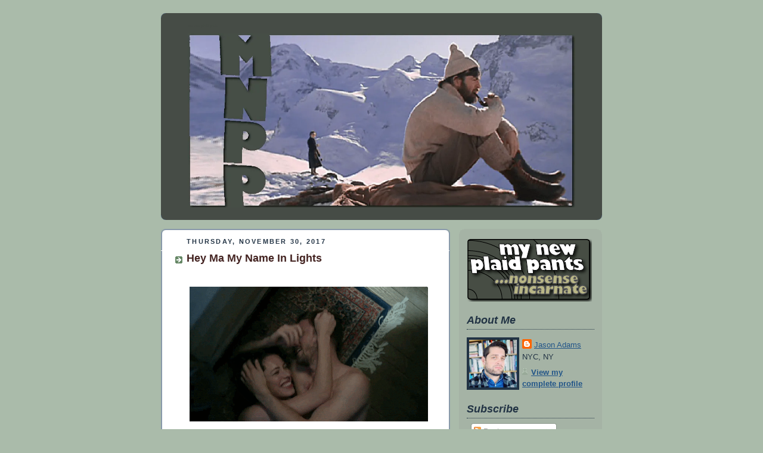

--- FILE ---
content_type: text/html; charset=UTF-8
request_url: http://www.mynewplaidpants.com/2017/11/hey-ma-my-name-in-lights.html
body_size: 38178
content:
<!DOCTYPE html>
<html dir='ltr'>
<head>
<link href='https://www.blogger.com/static/v1/widgets/2944754296-widget_css_bundle.css' rel='stylesheet' type='text/css'/>
<meta content='text/html; charset=UTF-8' http-equiv='Content-Type'/>
<meta content='blogger' name='generator'/>
<link href='http://www.mynewplaidpants.com/favicon.ico' rel='icon' type='image/x-icon'/>
<link href='http://www.mynewplaidpants.com/2017/11/hey-ma-my-name-in-lights.html' rel='canonical'/>
<link rel="alternate" type="application/atom+xml" title="my new plaid pants - Atom" href="http://www.mynewplaidpants.com/feeds/posts/default" />
<link rel="alternate" type="application/rss+xml" title="my new plaid pants - RSS" href="http://www.mynewplaidpants.com/feeds/posts/default?alt=rss" />
<link rel="service.post" type="application/atom+xml" title="my new plaid pants - Atom" href="https://www.blogger.com/feeds/13372093/posts/default" />

<link rel="alternate" type="application/atom+xml" title="my new plaid pants - Atom" href="http://www.mynewplaidpants.com/feeds/8734556615282521935/comments/default" />
<!--Can't find substitution for tag [blog.ieCssRetrofitLinks]-->
<link href='https://blogger.googleusercontent.com/img/b/R29vZ2xl/AVvXsEhCyg9SDRMpZLgZTZTsjouevrqJlitAeq823im4SxYmnXyQCRLKL70ofQwb3fPQ6NJfmOAbdVEMGl137psMF3aCaLASS5C3PXr-SIsXOkwoS45DldwJTiWJZbkNMV7I2synlPxD/s400/permission+rebecca+hall+dan+stevens.gif' rel='image_src'/>
<meta content='http://www.mynewplaidpants.com/2017/11/hey-ma-my-name-in-lights.html' property='og:url'/>
<meta content='Hey Ma My Name In Lights' property='og:title'/>
<meta content='Movies, nonsense, horror, nonsense, fellas, nonsense.' property='og:description'/>
<meta content='https://blogger.googleusercontent.com/img/b/R29vZ2xl/AVvXsEhCyg9SDRMpZLgZTZTsjouevrqJlitAeq823im4SxYmnXyQCRLKL70ofQwb3fPQ6NJfmOAbdVEMGl137psMF3aCaLASS5C3PXr-SIsXOkwoS45DldwJTiWJZbkNMV7I2synlPxD/w1200-h630-p-k-no-nu/permission+rebecca+hall+dan+stevens.gif' property='og:image'/>
<title>my new plaid pants: Hey Ma My Name In Lights</title>
<style id='page-skin-1' type='text/css'><!--
/*
-----------------------------------------------
Blogger Template Style
Name:     Rounders
Date:     27 Feb 2004
Updated by: Blogger Team
----------------------------------------------- */
/* Variable definitions
====================
<Variable name="mainBgColor" description="Main Background Color"
type="color" default="#fff">
<Variable name="mainTextColor" description="Text Color" type="color"
default="#333">
<Variable name="postTitleColor" description="Post Title Color" type="color"
default="#333">
<Variable name="dateHeaderColor" description="Date Header Color"
type="color" default="#357">
<Variable name="borderColor" description="Post Border Color" type="color"
default="#bbb">
<Variable name="mainLinkColor" description="Link Color" type="color"
default="#258">
<Variable name="mainVisitedLinkColor" description="Visited Link Color"
type="color" default="#666">
<Variable name="titleBgColor" description="Page Header Background Color"
type="color" default="#456">
<Variable name="titleTextColor" description="Blog Title Color"
type="color" default="#fff">
<Variable name="topSidebarHeaderColor"
description="Top Sidebar Title Color"
type="color" default="#234">
<Variable name="topSidebarBgColor"
description="Top Sidebar Background Color"
type="color" default="#cdc">
<Variable name="topSidebarTextColor" description="Top Sidebar Text Color"
type="color" default="#345">
<Variable name="topSidebarLinkColor" description="Top Sidebar Link Color"
type="color" default="#258">
<Variable name="topSidebarVisitedLinkColor"
description="Top Sidebar Visited Link Color"
type="color" default="#258">
<Variable name="bodyFont" description="Text Font" type="font"
default="normal normal 100% 'Trebuchet MS',Verdana,Arial,Sans-serif">
<Variable name="pageTitleFont" description="Blog Title Font" type="font"
default="normal bold 200% 'Trebuchet MS',Verdana,Arial,Sans-serif">
<Variable name="descriptionFont" description="Blog Description Font" type="font"
default="normal normal 100% 'Trebuchet MS',Verdana,Arial,Sans-serif">
<Variable name="headerFont" description="Sidebar Title Font" type="font"
default="normal bold 100% 'Trebuchet MS',Verdana,Arial,Sans-serif">
<Variable name="postTitleFont" description="Post Title Font" type="font"
default="normal bold 135% 'Trebuchet MS',Verdana,Arial,Sans-serif">
<Variable name="startSide" description="Start side in blog language"
type="automatic" default="left">
<Variable name="endSide" description="End side in blog language"
type="automatic" default="right">
*/
body, .body-fauxcolumn-outer {
background:#aba;
margin:0;
text-align:center;
line-height: 1.5em;
font:x-small Trebuchet MS, Verdana, Arial, Sans-serif;
color:#2f332f;
font-size/* */:/**/small;
font-size: /**/small;
}
/* Page Structure
----------------------------------------------- */
/* The images which help create rounded corners depend on the
following widths and measurements. If you want to change
these measurements, the images will also need to change.
*/
#outer-wrapper {
width:740px;
margin:0 auto;
text-align:left;
font: normal normal 105% Trebuchet, Trebuchet MS, Arial, sans-serif;
}
#main-wrap1 {
width:485px;
float:left;
background:#ffffff url("http://www1.blogblog.com/rounders/corners_main_bot.gif") no-repeat left bottom;
margin:15px 0 0;
padding:0 0 10px;
color:#2f332f;
font-size:97%;
line-height:1.5em;
word-wrap: break-word; /* fix for long text breaking sidebar float in IE */
overflow: hidden;     /* fix for long non-text content breaking IE sidebar float */
}
#main-wrap2 {
float:left;
width:100%;
background:url("http://www1.blogblog.com/rounders/corners_main_top.gif") no-repeat left top;
padding:10px 0 0;
}
#main {
background:url("http://www.blogblog.com/rounders/rails_main.gif") repeat-y left;
padding:0;
width:485px;
}
#sidebar-wrap {
width:240px;
float:right;
margin:15px 0 0;
font-size:97%;
line-height:1.5em;
word-wrap: break-word; /* fix for long text breaking sidebar float in IE */
overflow: hidden;     /* fix for long non-text content breaking IE sidebar float */
}
.main .widget {
margin-top: 4px;
width: 468px;
padding: 0 13px;
}
.main .Blog {
margin: 0;
padding: 0;
width: 484px;
}
/* Links
----------------------------------------------- */
a:link {
color: #442422;
}
a:visited {
color: #223344;
}
a:hover {
color: #223344;
}
a img {
border-width:0;
}
/* Blog Header
----------------------------------------------- */
#header-wrapper {
background:#464c46 url("http://www2.blogblog.com/rounders/corners_cap_top.gif") no-repeat left top;
margin-top:22px;
margin-right:0;
margin-bottom:0;
margin-left:0;
padding-top:8px;
padding-right:0;
padding-bottom:0;
padding-left:0;
color:#464c46;
}
#header {
background:url("http://www.blogblog.com/rounders/corners_cap_bot.gif") no-repeat left bottom;
padding:0 15px 8px;
}
#header h1 {
margin:0;
padding:10px 30px 5px;
line-height:1.2em;
font: normal normal 9% Times, serif;
}
#header a,
#header a:visited {
text-decoration:none;
color: #464c46;
}
#header .description {
margin:0;
padding:5px 30px 10px;
line-height:1.5em;
font: normal normal 100% 'Trebuchet MS',Verdana,Arial,Sans-serif;
}
/* Posts
----------------------------------------------- */
h2.date-header {
margin-top:0;
margin-right:28px;
margin-bottom:0;
margin-left:43px;
font-size:85%;
line-height:2em;
text-transform:uppercase;
letter-spacing:.2em;
color:#223344;
}
.post {
margin:.3em 0 25px;
padding:0 13px;
border:1px dotted #ffffff;
border-width:1px 0;
}
.post h3 {
margin:0;
line-height:1.5em;
background:url("http://www2.blogblog.com/rounders/icon_arrow.gif") no-repeat 10px .5em;
display:block;
border:1px dotted #ffffff;
border-width:0 1px 1px;
padding-top:2px;
padding-right:14px;
padding-bottom:2px;
padding-left:29px;
color: #442422;
font: normal bold 134% Trebuchet, Trebuchet MS, Arial, sans-serif;
}
.post h3 a, .post h3 a:visited {
text-decoration:none;
color: #442422;
}
a.title-link:hover {
background-color: #ffffff;
color: #2f332f;
}
.post-body {
border:1px dotted #ffffff;
border-width:0 1px 1px;
border-bottom-color:#ffffff;
padding-top:10px;
padding-right:14px;
padding-bottom:1px;
padding-left:29px;
}
html>body .post-body {
border-bottom-width:0;
}
.post-body {
margin:0 0 .75em;
}
.post-body blockquote {
line-height:1.3em;
}
.post-footer {
background: #ded;
margin:0;
padding-top:2px;
padding-right:14px;
padding-bottom:2px;
padding-left:29px;
border:1px dotted #ffffff;
border-width:1px;
font-size:100%;
line-height:1.5em;
color: #666;
}
/*
The first line of the post footer might only have floated text, so we need to give it a height.
The height comes from the post-footer line-height
*/
.post-footer-line-1 {
min-height:1.5em;
_height:1.5em;
}
.post-footer p {
margin: 0;
}
html>body .post-footer {
border-bottom-color:transparent;
}
.uncustomized-post-template .post-footer {
text-align: right;
}
.uncustomized-post-template .post-author,
.uncustomized-post-template .post-timestamp {
display: block;
float: left;
text-align:left;
margin-right: 4px;
}
.post-footer a {
color: #258;
}
.post-footer a:hover {
color: #666;
}
a.comment-link {
/* IE5.0/Win doesn't apply padding to inline elements,
so we hide these two declarations from it */
background/* */:/**/url("http://www.blogblog.com/rounders/icon_comment_left.gif") no-repeat left 45%;
padding-left:14px;
}
html>body a.comment-link {
/* Respecified, for IE5/Mac's benefit */
background:url("http://www.blogblog.com/rounders/icon_comment_left.gif") no-repeat left 45%;
padding-left:14px;
}
.post img, table.tr-caption-container {
margin-top:0;
margin-right:0;
margin-bottom:5px;
margin-left:0;
padding:4px;
border:1px solid #ffffff;
}
.tr-caption-container img {
border: none;
margin: 0;
padding: 0;
}
blockquote {
margin:.75em 0;
border:1px dotted #ffffff;
border-width:1px 0;
padding:5px 15px;
color: #223344;
}
.post blockquote p {
margin:.5em 0;
}
#blog-pager-newer-link {
float: left;
margin-left: 13px;
}
#blog-pager-older-link {
float: right;
margin-right: 13px;
}
#blog-pager {
text-align: center;
}
.feed-links {
clear: both;
line-height: 2.5em;
margin-left: 13px;
}
/* Comments
----------------------------------------------- */
#comments {
margin:-25px 13px 0;
border:1px dotted #ffffff;
border-width:0 1px 1px;
padding-top:20px;
padding-right:0;
padding-bottom:15px;
padding-left:0;
}
#comments h4 {
margin:0 0 10px;
padding-top:0;
padding-right:14px;
padding-bottom:2px;
padding-left:29px;
border-bottom:1px dotted #ffffff;
font-size:120%;
line-height:1.4em;
color:#442422;
}
#comments-block {
margin-top:0;
margin-right:15px;
margin-bottom:0;
margin-left:9px;
}
.comment-author {
background:url("http://www.blogblog.com/rounders/icon_comment_left.gif") no-repeat 2px .3em;
margin:.5em 0;
padding-top:0;
padding-right:0;
padding-bottom:0;
padding-left:20px;
font-weight:bold;
}
.comment-body {
margin:0 0 1.25em;
padding-top:0;
padding-right:0;
padding-bottom:0;
padding-left:20px;
}
.comment-body p {
margin:0 0 .5em;
}
.comment-footer {
margin:0 0 .5em;
padding-top:0;
padding-right:0;
padding-bottom:.75em;
padding-left:20px;
}
.comment-footer a:link {
color: #333;
}
.deleted-comment {
font-style:italic;
color:gray;
}
.comment-form {
padding-left:20px;
padding-right:5px;
}
#comments .comment-form h4 {
padding-left:0px;
}
/* Profile
----------------------------------------------- */
.profile-img {
float: left;
margin-top: 5px;
margin-right: 5px;
margin-bottom: 5px;
margin-left: 0;
border: 4px solid #223344;
}
.profile-datablock {
margin-top:0;
margin-right:15px;
margin-bottom:.5em;
margin-left:0;
padding-top:8px;
}
.profile-link {
background:url("http://www.blogblog.com/rounders/icon_profile_left.gif") no-repeat left .1em;
padding-left:15px;
font-weight:bold;
}
.profile-textblock {
clear: both;
margin: 0;
}
.sidebar .clear, .main .widget .clear {
clear: both;
}
#sidebartop-wrap {
background:#a5b3a5 url("http://www.blogblog.com/rounders/corners_prof_bot.gif") no-repeat left bottom;
margin:0px 0px 15px;
padding:0px 0px 10px;
color:#223344;
}
#sidebartop-wrap2 {
background:url("http://www2.blogblog.com/rounders/corners_prof_top.gif") no-repeat left top;
padding: 10px 0 0;
margin:0;
border-width:0;
}
#sidebartop h2 {
line-height:1.5em;
color:#223344;
border-bottom: 1px dotted #223344;
margin-bottom: 0.5em;
font: italic bold 133% Arial, sans-serif;
}
#sidebartop a {
color: #225588;
}
#sidebartop a:hover {
color: #225588;
}
#sidebartop a:visited {
color: #225588;
}
/* Sidebar Boxes
----------------------------------------------- */
.sidebar .widget {
margin:.5em 13px 1.25em;
padding:0 0px;
}
.widget-content {
margin-top: 0.5em;
}
#sidebarbottom-wrap1 {
background:#ffffff url("http://www.blogblog.com/rounders/corners_side_top.gif") no-repeat left top;
margin:0 0 15px;
padding:10px 0 0;
color: #2f332f;
}
#sidebarbottom-wrap2 {
background:url("http://www1.blogblog.com/rounders/corners_side_bot.gif") no-repeat left bottom;
padding:0 0 8px;
}
.sidebar h2 {
margin:0;
padding:0 0 .2em;
line-height:1.5em;
font:italic bold 133% Arial, sans-serif;
}
.sidebar ul {
list-style:none;
margin:0 0 1.25em;
padding:0;
}
.sidebar ul li {
background:url("http://www2.blogblog.com/rounders/icon_arrow_sm.gif") no-repeat 2px .25em;
margin:0;
padding-top:0;
padding-right:0;
padding-bottom:3px;
padding-left:16px;
margin-bottom:3px;
border-bottom:1px dotted #ffffff;
line-height:1.4em;
}
.sidebar p {
margin:0 0 .6em;
}
#sidebar h2 {
color: #442422;
border-bottom: 1px dotted #442422;
}
/* Footer
----------------------------------------------- */
#footer-wrap1 {
clear:both;
margin:0 0 10px;
padding:15px 0 0;
}
#footer-wrap2 {
background:#464c46 url("http://www2.blogblog.com/rounders/corners_cap_top.gif") no-repeat left top;
color:#464c46;
}
#footer {
background:url("http://www.blogblog.com/rounders/corners_cap_bot.gif") no-repeat left bottom;
padding:8px 15px;
}
#footer hr {display:none;}
#footer p {margin:0;}
#footer a {color:#464c46;}
#footer .widget-content {
margin:0;
}
/** Page structure tweaks for layout editor wireframe */
body#layout #main-wrap1,
body#layout #sidebar-wrap,
body#layout #header-wrapper {
margin-top: 0;
}
body#layout #header, body#layout #header-wrapper,
body#layout #outer-wrapper {
margin-left:0,
margin-right: 0;
padding: 0;
}
body#layout #outer-wrapper {
width: 730px;
}
body#layout #footer-wrap1 {
padding-top: 0;
}

--></style>
<script type='text/javascript'>
        (function(i,s,o,g,r,a,m){i['GoogleAnalyticsObject']=r;i[r]=i[r]||function(){
        (i[r].q=i[r].q||[]).push(arguments)},i[r].l=1*new Date();a=s.createElement(o),
        m=s.getElementsByTagName(o)[0];a.async=1;a.src=g;m.parentNode.insertBefore(a,m)
        })(window,document,'script','https://www.google-analytics.com/analytics.js','ga');
        ga('create', 'UA-153651877-1', 'auto', 'blogger');
        ga('blogger.send', 'pageview');
      </script>
<link href='https://www.blogger.com/dyn-css/authorization.css?targetBlogID=13372093&amp;zx=038e04ac-a991-4dcc-a0ea-083094af0d39' media='none' onload='if(media!=&#39;all&#39;)media=&#39;all&#39;' rel='stylesheet'/><noscript><link href='https://www.blogger.com/dyn-css/authorization.css?targetBlogID=13372093&amp;zx=038e04ac-a991-4dcc-a0ea-083094af0d39' rel='stylesheet'/></noscript>
<meta name='google-adsense-platform-account' content='ca-host-pub-1556223355139109'/>
<meta name='google-adsense-platform-domain' content='blogspot.com'/>

<!-- data-ad-client=ca-pub-6446578329805406 -->

</head>
<body>
<div class='navbar no-items section' id='navbar'>
</div>
<div id='outer-wrapper'>
<div id='header-wrapper'>
<div class='header section' id='header'><div class='widget Header' data-version='1' id='Header1'>
<div id='header-inner'>
<div class='titlewrapper'>
<h1 class='title'>
<a href='http://www.mynewplaidpants.com/'>
my new plaid pants
</a>
</h1>
</div>
<div class='descriptionwrapper'>
<p class='description'><span><a href="http://mynewplaidpants.com/">
<img border="0" height="292" src="https://hosting.photobucket.com/82d073f2-17da-486c-9fc3-a46e6a6fe9d8/202c5571-83bf-46af-a1c3-1a4b540fb67f.png"></a></span></p>
</div>
</div>
</div></div>
</div>
<div id='crosscol-wrapper' style='text-align:center'>
<div class='crosscol no-items section' id='crosscol'></div>
</div>
<div id='main-wrap1'><div id='main-wrap2'>
<div class='main section' id='main'><div class='widget Blog' data-version='1' id='Blog1'>
<div class='blog-posts hfeed'>

          <div class="date-outer">
        
<h2 class='date-header'><span>Thursday, November 30, 2017</span></h2>

          <div class="date-posts">
        
<div class='post-outer'>
<div class='post hentry uncustomized-post-template' itemprop='blogPost' itemscope='itemscope' itemtype='http://schema.org/BlogPosting'>
<meta content='https://blogger.googleusercontent.com/img/b/R29vZ2xl/AVvXsEhCyg9SDRMpZLgZTZTsjouevrqJlitAeq823im4SxYmnXyQCRLKL70ofQwb3fPQ6NJfmOAbdVEMGl137psMF3aCaLASS5C3PXr-SIsXOkwoS45DldwJTiWJZbkNMV7I2synlPxD/s400/permission+rebecca+hall+dan+stevens.gif' itemprop='image_url'/>
<meta content='13372093' itemprop='blogId'/>
<meta content='8734556615282521935' itemprop='postId'/>
<a name='8734556615282521935'></a>
<h3 class='post-title entry-title' itemprop='name'>
Hey Ma My Name In Lights
</h3>
<div class='post-header'>
<div class='post-header-line-1'></div>
</div>
<div class='post-body entry-content' id='post-body-8734556615282521935' itemprop='description articleBody'>
<div style="text-align: justify;">
<span style="color: white;">.</span><br />
<div class="separator" style="clear: both; text-align: center;">
<a href="https://blogger.googleusercontent.com/img/b/R29vZ2xl/AVvXsEhCyg9SDRMpZLgZTZTsjouevrqJlitAeq823im4SxYmnXyQCRLKL70ofQwb3fPQ6NJfmOAbdVEMGl137psMF3aCaLASS5C3PXr-SIsXOkwoS45DldwJTiWJZbkNMV7I2synlPxD/s1600/permission+rebecca+hall+dan+stevens.gif" imageanchor="1" style="clear: left; float: left; margin-bottom: 1em; margin-right: 1em;"><img border="0" data-original-height="340" data-original-width="600" height="226" src="https://blogger.googleusercontent.com/img/b/R29vZ2xl/AVvXsEhCyg9SDRMpZLgZTZTsjouevrqJlitAeq823im4SxYmnXyQCRLKL70ofQwb3fPQ6NJfmOAbdVEMGl137psMF3aCaLASS5C3PXr-SIsXOkwoS45DldwJTiWJZbkNMV7I2synlPxD/s400/permission+rebecca+hall+dan+stevens.gif" width="400" /></a></div>
<span style="text-align: justify;">It's a red letter day for your trusty movie blogger here, folks -- I just got my very first movie trailer blurb!&nbsp; </span><a href="http://thefilmexperience.net/blog/2017/5/2/tribeca-2017-permission.html" style="text-align: justify;" target="_blank">Over at The Film Experience I reviewed</a><span style="text-align: justify;"> Brian Crano's fine romantic-drama </span><i style="text-align: justify;"><a href="http://www.imdb.com/title/tt5390066/" target="_blank">Permission</a></i><span style="text-align: justify;"> at the Tribeca Film Festival this past spring - it stars Dan Stevens &amp; Rebecca Hall as a couple who've been together since they were little things who decide to open up their relationship before making things permanent - cue Gena Gershon &amp; <a href="http://www.mynewplaidpants.com/search/label/Fran%C3%A7ois%20Arnaud" target="_blank">Francois Arnaud (swoon)</a>, who make that future very complicated. I thought the movie was surprisingly good; so good that <a href="http://thefilmexperience.net/blog/2017/5/2/tribeca-2017-permission.html" target="_blank">in my review</a> I actually called it...</span></div>
<div style="text-align: justify;">
<br /></div>
<div class="separator" style="clear: both; text-align: center;">
<a href="https://blogger.googleusercontent.com/img/b/R29vZ2xl/AVvXsEin6tjG6vK7bgiCjvtCtU_S-3KyoWsp0oIexPYqtjKSW-J8bklHzG-qS439veEOUZAVgdkAtmcxi-1IKRYbBoZ5i_BmfLvyAHF6wWpqOAaAuAnpVCp9s5AD852cmuQ9TEbCSZuc/s1600/permission+blurb.gif" imageanchor="1" style="clear: left; float: left; margin-bottom: 1em; margin-right: 1em; text-align: justify;"><img border="0" data-original-height="288" data-original-width="657" height="175" src="https://blogger.googleusercontent.com/img/b/R29vZ2xl/AVvXsEin6tjG6vK7bgiCjvtCtU_S-3KyoWsp0oIexPYqtjKSW-J8bklHzG-qS439veEOUZAVgdkAtmcxi-1IKRYbBoZ5i_BmfLvyAHF6wWpqOAaAuAnpVCp9s5AD852cmuQ9TEbCSZuc/s400/permission+blurb.gif" width="400" /></a></div>
<div style="text-align: justify;">
Ahhhh! Official Blurb Whore in the house! The trailer <a href="https://trailers.apple.com/trailers/independent/permission/" target="_blank">just dropped on iTunes</a> and you should've heard the yelp I made when my name popped up in the middle of it. This is kind of the movie-critic equivalent of those scenes in movies where a band hears their song on the radio for the first time, I guess?<br />
<br />
<div class="separator" style="clear: both; text-align: center;">
<a href="https://blogger.googleusercontent.com/img/b/R29vZ2xl/AVvXsEhS_yB7EHep4n7o_U_Ct2oiKZk7rNNM9TwBsbG3wP_a9IXSFfmwkbUw3z3uU5s5mteJx_91QjdbA_8wMjerFK2E4oJcrvShm6LySfCaoHfUBM7NwetIKTcJILJEAjN7PFm_bEoO/s1600/permission+shower.gif" imageanchor="1" style="clear: left; float: left; margin-bottom: 1em; margin-right: 1em; text-align: justify;"><img border="0" data-original-height="370" data-original-width="600" height="246" src="https://blogger.googleusercontent.com/img/b/R29vZ2xl/AVvXsEhS_yB7EHep4n7o_U_Ct2oiKZk7rNNM9TwBsbG3wP_a9IXSFfmwkbUw3z3uU5s5mteJx_91QjdbA_8wMjerFK2E4oJcrvShm6LySfCaoHfUBM7NwetIKTcJILJEAjN7PFm_bEoO/s400/permission+shower.gif" width="400" /></a></div>
</div>
<div style="text-align: justify;">
The trailer's only on iTunes for the time being&nbsp; so you have to <a href="https://trailers.apple.com/trailers/independent/permission/" target="_blank">click over there to watch it in full</a>&nbsp;(once it's on YouTube I'll post the actual trailer here in this post). The movie is out February 9th so they're clearly gunning for the Valentine's dollars and as well they should. The movie has lots of sharp insight about relationships in it, and lord knows Rebecca Hall is literally always the best. And did I mention Francois Arnaud you guys...<br />
<br />
<div class="separator" style="clear: both; text-align: center;">
<a href="https://blogger.googleusercontent.com/img/b/R29vZ2xl/AVvXsEjOAFtvjo-cQMNyfI5R9TtDKJdpHnQqGcOGe5mYapqhyphenhyphen9eI6KbELZNRti8HpA8DDRV3Xhr20QWWNZDArtIfGVGcs6C6I-7LdTinaNgDLM7aQWryjusTPu2RDVU-RdBahCZXPzIP/s1600/francois+arnaud+shirtless.gif" imageanchor="1" style="clear: left; float: left; margin-bottom: 1em; margin-right: 1em;"><img border="0" data-original-height="320" data-original-width="519" height="246" src="https://blogger.googleusercontent.com/img/b/R29vZ2xl/AVvXsEjOAFtvjo-cQMNyfI5R9TtDKJdpHnQqGcOGe5mYapqhyphenhyphen9eI6KbELZNRti8HpA8DDRV3Xhr20QWWNZDArtIfGVGcs6C6I-7LdTinaNgDLM7aQWryjusTPu2RDVU-RdBahCZXPzIP/s400/francois+arnaud+shirtless.gif" width="400" /></a></div>
For real. I hope they haven't cut anything out from the cut of this movie I saw. <i>Ahem</i>. Anyway can you imagine the sounds that will come out of me when/if I see this trailer inside an actual movie theater??? Happy day! ETA here it is via YouTube:<br />
<span style="color: white;">.</span></div>
<iframe allowfullscreen="" frameborder="0" height="315" src="https://www.youtube.com/embed/o0ahdaQgvmY" width="410"></iframe>
<span style="color: white;">.</span>
<div style='clear: both;'></div>
</div>
<div class='post-footer'>
<div class='post-footer-line post-footer-line-1'>
<span class='post-author vcard'>
<b>Who?</b>
<span class='fn' itemprop='author' itemscope='itemscope' itemtype='http://schema.org/Person'>
<meta content='https://www.blogger.com/profile/18254334131909339157' itemprop='url'/>
<a class='g-profile' href='https://www.blogger.com/profile/18254334131909339157' rel='author' title='author profile'>
<span itemprop='name'>Jason Adams</span>
</a>
</span>
</span>
<span class='post-timestamp'>
<b>When?</b>
<meta content='http://www.mynewplaidpants.com/2017/11/hey-ma-my-name-in-lights.html' itemprop='url'/>
<a class='timestamp-link' href='http://www.mynewplaidpants.com/2017/11/hey-ma-my-name-in-lights.html' rel='bookmark' title='permanent link'><abbr class='published' itemprop='datePublished' title='2017-11-30T15:43:00-05:00'>3:43 PM</abbr></a>
</span>
<span class='post-comment-link'>
</span>
<span class='post-icons'>
</span>
<div class='post-share-buttons goog-inline-block'>
</div>
</div>
<div class='post-footer-line post-footer-line-2'>
<span class='post-labels'>
Labels:
<a href='http://www.mynewplaidpants.com/search/label/Anatomy%20IN%20a%20Scene' rel='tag'>Anatomy IN a Scene</a>,
<a href='http://www.mynewplaidpants.com/search/label/Blurb%20Whore' rel='tag'>Blurb Whore</a>,
<a href='http://www.mynewplaidpants.com/search/label/Dan%20Stevens' rel='tag'>Dan Stevens</a>,
<a href='http://www.mynewplaidpants.com/search/label/Fran%C3%A7ois%20Arnaud' rel='tag'>François Arnaud</a>,
<a href='http://www.mynewplaidpants.com/search/label/Gina%20Gershon' rel='tag'>Gina Gershon</a>,
<a href='http://www.mynewplaidpants.com/search/label/gratuitous' rel='tag'>gratuitous</a>,
<a href='http://www.mynewplaidpants.com/search/label/Jason%20Sudeikis' rel='tag'>Jason Sudeikis</a>,
<a href='http://www.mynewplaidpants.com/search/label/Morgan%20Spector' rel='tag'>Morgan Spector</a>,
<a href='http://www.mynewplaidpants.com/search/label/Rebecca%20Hall' rel='tag'>Rebecca Hall</a>,
<a href='http://www.mynewplaidpants.com/search/label/trailers' rel='tag'>trailers</a>,
<a href='http://www.mynewplaidpants.com/search/label/Tribeca' rel='tag'>Tribeca</a>
</span>
</div>
<div class='post-footer-line post-footer-line-3'>
<span class='post-location'>
</span>
</div>
</div>
</div>
<div class='comments' id='comments'>
<a name='comments'></a>
<h4>6 comments:</h4>
<div id='Blog1_comments-block-wrapper'>
<dl class='avatar-comment-indent' id='comments-block'>
<dt class='comment-author ' id='c6493164009681747567'>
<a name='c6493164009681747567'></a>
<div class="avatar-image-container avatar-stock"><span dir="ltr"><a href="https://www.blogger.com/profile/04902641420333330303" target="" rel="nofollow" onclick="" class="avatar-hovercard" id="av-6493164009681747567-04902641420333330303"><img src="//www.blogger.com/img/blogger_logo_round_35.png" width="35" height="35" alt="" title="RubenQK">

</a></span></div>
<a href='https://www.blogger.com/profile/04902641420333330303' rel='nofollow'>RubenQK</a>
said...
</dt>
<dd class='comment-body' id='Blog1_cmt-6493164009681747567'>
<p>
I just screamed in joy!! So happy for you!! Print that and frame it! 
</p>
</dd>
<dd class='comment-footer'>
<span class='comment-timestamp'>
<a href='http://www.mynewplaidpants.com/2017/11/hey-ma-my-name-in-lights.html?showComment=1512076995083#c6493164009681747567' title='comment permalink'>
4:23 PM
</a>
<span class='item-control blog-admin pid-880953139'>
<a class='comment-delete' href='https://www.blogger.com/comment/delete/13372093/6493164009681747567' title='Delete Comment'>
<img src='https://resources.blogblog.com/img/icon_delete13.gif'/>
</a>
</span>
</span>
</dd>
<dt class='comment-author ' id='c1931872796592892307'>
<a name='c1931872796592892307'></a>
<div class="avatar-image-container avatar-stock"><span dir="ltr"><img src="//resources.blogblog.com/img/blank.gif" width="35" height="35" alt="" title="Anonymous">

</span></div>
Anonymous
said...
</dt>
<dd class='comment-body' id='Blog1_cmt-1931872796592892307'>
<p>
Congratulations, and on a side note, I know I&#39;m shallow, but I wish Dan would get back to the gym. He was soooo incredibly hot in The Guest and I would be a lot happier to see his shirtless scenes if he minimally looked like he got the slightest bit of exercise. Ok I said I was shallow. 
</p>
</dd>
<dd class='comment-footer'>
<span class='comment-timestamp'>
<a href='http://www.mynewplaidpants.com/2017/11/hey-ma-my-name-in-lights.html?showComment=1512078012086#c1931872796592892307' title='comment permalink'>
4:40 PM
</a>
<span class='item-control blog-admin pid-1009960522'>
<a class='comment-delete' href='https://www.blogger.com/comment/delete/13372093/1931872796592892307' title='Delete Comment'>
<img src='https://resources.blogblog.com/img/icon_delete13.gif'/>
</a>
</span>
</span>
</dd>
<dt class='comment-author ' id='c8764394660820074516'>
<a name='c8764394660820074516'></a>
<div class="avatar-image-container vcard"><span dir="ltr"><a href="https://www.blogger.com/profile/04811504966444347698" target="" rel="nofollow" onclick="" class="avatar-hovercard" id="av-8764394660820074516-04811504966444347698"><img src="https://resources.blogblog.com/img/blank.gif" width="35" height="35" class="delayLoad" style="display: none;" longdesc="//blogger.googleusercontent.com/img/b/R29vZ2xl/AVvXsEhk0kupSM6GDsmqXj2KmhbF0AzvkEruf777r_-AAjeesXXfVPkswv9K9DBkUiamXQGDwsVAIf9nUdJWOLgakgBfSVEaPCpDW5DTZfWgPj-nP9xBWVz101thtx4qSt_MAg/s45-c/IMG_2780.JPG" alt="" title="MTMSLG">

<noscript><img src="//blogger.googleusercontent.com/img/b/R29vZ2xl/AVvXsEhk0kupSM6GDsmqXj2KmhbF0AzvkEruf777r_-AAjeesXXfVPkswv9K9DBkUiamXQGDwsVAIf9nUdJWOLgakgBfSVEaPCpDW5DTZfWgPj-nP9xBWVz101thtx4qSt_MAg/s45-c/IMG_2780.JPG" width="35" height="35" class="photo" alt=""></noscript></a></span></div>
<a href='https://www.blogger.com/profile/04811504966444347698' rel='nofollow'>MTMSLG</a>
said...
</dt>
<dd class='comment-body' id='Blog1_cmt-8764394660820074516'>
<p>
Francois Arnaud is the SWOON-WORTHIEST!!  (And yes, Dan, get to the gym . . .)
</p>
</dd>
<dd class='comment-footer'>
<span class='comment-timestamp'>
<a href='http://www.mynewplaidpants.com/2017/11/hey-ma-my-name-in-lights.html?showComment=1512087744332#c8764394660820074516' title='comment permalink'>
7:22 PM
</a>
<span class='item-control blog-admin pid-165523733'>
<a class='comment-delete' href='https://www.blogger.com/comment/delete/13372093/8764394660820074516' title='Delete Comment'>
<img src='https://resources.blogblog.com/img/icon_delete13.gif'/>
</a>
</span>
</span>
</dd>
<dt class='comment-author ' id='c4727163305255952140'>
<a name='c4727163305255952140'></a>
<div class="avatar-image-container avatar-stock"><span dir="ltr"><img src="//resources.blogblog.com/img/blank.gif" width="35" height="35" alt="" title="Anonymous">

</span></div>
Anonymous
said...
</dt>
<dd class='comment-body' id='Blog1_cmt-4727163305255952140'>
<p>
Congrats! So exciting!<br /><br />But I can&#39;t help but smile at this particular quote being pulled out of context. Smarter and funnier...than what?<br /><br />But still, congrats to you!
</p>
</dd>
<dd class='comment-footer'>
<span class='comment-timestamp'>
<a href='http://www.mynewplaidpants.com/2017/11/hey-ma-my-name-in-lights.html?showComment=1512132940813#c4727163305255952140' title='comment permalink'>
7:55 AM
</a>
<span class='item-control blog-admin pid-1009960522'>
<a class='comment-delete' href='https://www.blogger.com/comment/delete/13372093/4727163305255952140' title='Delete Comment'>
<img src='https://resources.blogblog.com/img/icon_delete13.gif'/>
</a>
</span>
</span>
</dd>
<dt class='comment-author ' id='c8648415372631095086'>
<a name='c8648415372631095086'></a>
<div class="avatar-image-container vcard"><span dir="ltr"><a href="https://www.blogger.com/profile/00951019083510283683" target="" rel="nofollow" onclick="" class="avatar-hovercard" id="av-8648415372631095086-00951019083510283683"><img src="https://resources.blogblog.com/img/blank.gif" width="35" height="35" class="delayLoad" style="display: none;" longdesc="//blogger.googleusercontent.com/img/b/R29vZ2xl/AVvXsEj9yOY9MhkHZzoNTDmQemTxXfsqHuU3v1noDgV5zgkORp2re7AbJvHQ-CIwWyRNi91Wpwm1ddv3ze68wGpAXeo8KGaa3K5YmcBdIxCW3_xi1Y8vfc_BS59DDDXFMPUrRVQ/s45-c/mememe.jpg" alt="" title="Pax Romano">

<noscript><img src="//blogger.googleusercontent.com/img/b/R29vZ2xl/AVvXsEj9yOY9MhkHZzoNTDmQemTxXfsqHuU3v1noDgV5zgkORp2re7AbJvHQ-CIwWyRNi91Wpwm1ddv3ze68wGpAXeo8KGaa3K5YmcBdIxCW3_xi1Y8vfc_BS59DDDXFMPUrRVQ/s45-c/mememe.jpg" width="35" height="35" class="photo" alt=""></noscript></a></span></div>
<a href='https://www.blogger.com/profile/00951019083510283683' rel='nofollow'>Pax Romano</a>
said...
</dt>
<dd class='comment-body' id='Blog1_cmt-8648415372631095086'>
<p>
next stop:  The New York Times!!!! <br />
</p>
</dd>
<dd class='comment-footer'>
<span class='comment-timestamp'>
<a href='http://www.mynewplaidpants.com/2017/11/hey-ma-my-name-in-lights.html?showComment=1512322136194#c8648415372631095086' title='comment permalink'>
12:28 PM
</a>
<span class='item-control blog-admin pid-1800509938'>
<a class='comment-delete' href='https://www.blogger.com/comment/delete/13372093/8648415372631095086' title='Delete Comment'>
<img src='https://resources.blogblog.com/img/icon_delete13.gif'/>
</a>
</span>
</span>
</dd>
<dt class='comment-author ' id='c5605129498669806831'>
<a name='c5605129498669806831'></a>
<div class="avatar-image-container avatar-stock"><span dir="ltr"><a href="https://www.blogger.com/profile/17823856461319486720" target="" rel="nofollow" onclick="" class="avatar-hovercard" id="av-5605129498669806831-17823856461319486720"><img src="//www.blogger.com/img/blogger_logo_round_35.png" width="35" height="35" alt="" title="Forever1267">

</a></span></div>
<a href='https://www.blogger.com/profile/17823856461319486720' rel='nofollow'>Forever1267</a>
said...
</dt>
<dd class='comment-body' id='Blog1_cmt-5605129498669806831'>
<p>
Congratulations!!!
</p>
</dd>
<dd class='comment-footer'>
<span class='comment-timestamp'>
<a href='http://www.mynewplaidpants.com/2017/11/hey-ma-my-name-in-lights.html?showComment=1512329781895#c5605129498669806831' title='comment permalink'>
2:36 PM
</a>
<span class='item-control blog-admin pid-490065553'>
<a class='comment-delete' href='https://www.blogger.com/comment/delete/13372093/5605129498669806831' title='Delete Comment'>
<img src='https://resources.blogblog.com/img/icon_delete13.gif'/>
</a>
</span>
</span>
</dd>
</dl>
</div>
<p class='comment-footer'>
<a href='https://www.blogger.com/comment/fullpage/post/13372093/8734556615282521935' onclick=''>Post a Comment</a>
</p>
</div>
</div>

        </div></div>
      
</div>
<div class='blog-pager' id='blog-pager'>
<span id='blog-pager-newer-link'>
<a class='blog-pager-newer-link' href='http://www.mynewplaidpants.com/2017/11/the-little-lord-armie.html' id='Blog1_blog-pager-newer-link' title='Newer Post'>Newer Post</a>
</span>
<span id='blog-pager-older-link'>
<a class='blog-pager-older-link' href='http://www.mynewplaidpants.com/2017/11/its-timothee-type-of-day.html' id='Blog1_blog-pager-older-link' title='Older Post'>Older Post</a>
</span>
<a class='home-link' href='http://www.mynewplaidpants.com/'>Home</a>
</div>
<div class='clear'></div>
<div class='post-feeds'>
<div class='feed-links'>
Subscribe to:
<a class='feed-link' href='http://www.mynewplaidpants.com/feeds/8734556615282521935/comments/default' target='_blank' type='application/atom+xml'>Post Comments (Atom)</a>
</div>
</div>
</div></div>
</div></div>
<div id='sidebar-wrap'>
<div id='sidebartop-wrap'><div id='sidebartop-wrap2'>
<div class='sidebar section' id='sidebartop'><div class='widget Image' data-version='1' id='Image13'>
<div class='widget-content'>
<a href='http://mynewplaidpants.blogspot.com/'>
<img alt='' height='105' id='Image13_img' src='https://blogger.googleusercontent.com/img/b/R29vZ2xl/AVvXsEhhwRBFq4OrtR3NJ1NqTeEcfYX_tma_15Ff1od-YEkv89mWcbxDyQK4AvH0-_Ue68l7_98C2swQU6QcYEyzJHaLHF5sCNfmTmZ9HRHyv2NXQ8UD6uVqgVYmumKnemUrFf2RAwAUYw/s1600/tsb.png' width='210'/>
</a>
<br/>
</div>
<div class='clear'></div>
</div><div class='widget Profile' data-version='1' id='Profile1'>
<h2>About Me</h2>
<div class='widget-content'>
<a href='https://www.blogger.com/profile/18254334131909339157'><img alt='My photo' class='profile-img' height='80' src='//blogger.googleusercontent.com/img/b/R29vZ2xl/AVvXsEgNrxRC6GxjbCbzUY44hobAowRBpPJcZtNEcr3S9MFnYCrFFN04zpKmRShkIEVXyejADkZ2HXJ_YH4DN7YCdh8MeleZX4AdHfZeFpSoMSgqvszRCeGFOKe6LguQGuXyVKI/s113/46482974_10156303129581234_1573283959754719232_n.jpg' width='80'/></a>
<dl class='profile-datablock'>
<dt class='profile-data'>
<a class='profile-name-link g-profile' href='https://www.blogger.com/profile/18254334131909339157' rel='author' style='background-image: url(//www.blogger.com/img/logo-16.png);'>
Jason Adams
</a>
</dt>
<dd class='profile-data'>NYC, NY</dd>
</dl>
<a class='profile-link' href='https://www.blogger.com/profile/18254334131909339157' rel='author'>View my complete profile</a>
<div class='clear'></div>
</div>
</div><div class='widget Subscribe' data-version='1' id='Subscribe1'>
<div style='white-space:nowrap'>
<h2 class='title'>Subscribe</h2>
<div class='widget-content'>
<div class='subscribe-wrapper subscribe-type-POST'>
<div class='subscribe expanded subscribe-type-POST' id='SW_READER_LIST_Subscribe1POST' style='display:none;'>
<div class='top'>
<span class='inner' onclick='return(_SW_toggleReaderList(event, "Subscribe1POST"));'>
<img class='subscribe-dropdown-arrow' src='https://resources.blogblog.com/img/widgets/arrow_dropdown.gif'/>
<img align='absmiddle' alt='' border='0' class='feed-icon' src='https://resources.blogblog.com/img/icon_feed12.png'/>
Posts
</span>
<div class='feed-reader-links'>
<a class='feed-reader-link' href='https://www.netvibes.com/subscribe.php?url=http%3A%2F%2Fwww.mynewplaidpants.com%2Ffeeds%2Fposts%2Fdefault' target='_blank'>
<img src='https://resources.blogblog.com/img/widgets/subscribe-netvibes.png'/>
</a>
<a class='feed-reader-link' href='https://add.my.yahoo.com/content?url=http%3A%2F%2Fwww.mynewplaidpants.com%2Ffeeds%2Fposts%2Fdefault' target='_blank'>
<img src='https://resources.blogblog.com/img/widgets/subscribe-yahoo.png'/>
</a>
<a class='feed-reader-link' href='http://www.mynewplaidpants.com/feeds/posts/default' target='_blank'>
<img align='absmiddle' class='feed-icon' src='https://resources.blogblog.com/img/icon_feed12.png'/>
                  Atom
                </a>
</div>
</div>
<div class='bottom'></div>
</div>
<div class='subscribe' id='SW_READER_LIST_CLOSED_Subscribe1POST' onclick='return(_SW_toggleReaderList(event, "Subscribe1POST"));'>
<div class='top'>
<span class='inner'>
<img class='subscribe-dropdown-arrow' src='https://resources.blogblog.com/img/widgets/arrow_dropdown.gif'/>
<span onclick='return(_SW_toggleReaderList(event, "Subscribe1POST"));'>
<img align='absmiddle' alt='' border='0' class='feed-icon' src='https://resources.blogblog.com/img/icon_feed12.png'/>
Posts
</span>
</span>
</div>
<div class='bottom'></div>
</div>
</div>
<div class='subscribe-wrapper subscribe-type-PER_POST'>
<div class='subscribe expanded subscribe-type-PER_POST' id='SW_READER_LIST_Subscribe1PER_POST' style='display:none;'>
<div class='top'>
<span class='inner' onclick='return(_SW_toggleReaderList(event, "Subscribe1PER_POST"));'>
<img class='subscribe-dropdown-arrow' src='https://resources.blogblog.com/img/widgets/arrow_dropdown.gif'/>
<img align='absmiddle' alt='' border='0' class='feed-icon' src='https://resources.blogblog.com/img/icon_feed12.png'/>
Comments
</span>
<div class='feed-reader-links'>
<a class='feed-reader-link' href='https://www.netvibes.com/subscribe.php?url=http%3A%2F%2Fwww.mynewplaidpants.com%2Ffeeds%2F8734556615282521935%2Fcomments%2Fdefault' target='_blank'>
<img src='https://resources.blogblog.com/img/widgets/subscribe-netvibes.png'/>
</a>
<a class='feed-reader-link' href='https://add.my.yahoo.com/content?url=http%3A%2F%2Fwww.mynewplaidpants.com%2Ffeeds%2F8734556615282521935%2Fcomments%2Fdefault' target='_blank'>
<img src='https://resources.blogblog.com/img/widgets/subscribe-yahoo.png'/>
</a>
<a class='feed-reader-link' href='http://www.mynewplaidpants.com/feeds/8734556615282521935/comments/default' target='_blank'>
<img align='absmiddle' class='feed-icon' src='https://resources.blogblog.com/img/icon_feed12.png'/>
                  Atom
                </a>
</div>
</div>
<div class='bottom'></div>
</div>
<div class='subscribe' id='SW_READER_LIST_CLOSED_Subscribe1PER_POST' onclick='return(_SW_toggleReaderList(event, "Subscribe1PER_POST"));'>
<div class='top'>
<span class='inner'>
<img class='subscribe-dropdown-arrow' src='https://resources.blogblog.com/img/widgets/arrow_dropdown.gif'/>
<span onclick='return(_SW_toggleReaderList(event, "Subscribe1PER_POST"));'>
<img align='absmiddle' alt='' border='0' class='feed-icon' src='https://resources.blogblog.com/img/icon_feed12.png'/>
Comments
</span>
</span>
</div>
<div class='bottom'></div>
</div>
</div>
<div style='clear:both'></div>
</div>
</div>
<div class='clear'></div>
</div><div class='widget HTML' data-version='1' id='HTML8'>
<h2 class='title'>Support MNPP!</h2>
<div class='widget-content'>
<div style="text-align: center;"><form action="https://www.paypal.com/cgi-bin/webscr" method="post">
<input value="_s-xclick" name="cmd" type="hidden"/>
<input border="0" alt="Make payments with PayPal - it's fast, free and secure!" src="https://www.paypal.com/en_US/i/btn/btn_donateCC_LG.gif" name="submit" type="image"/>
<img border="0" alt="" width="1" src="https://www.paypal.com/en_US/i/scr/pixel.gif" height="1"/>
<input value="-----BEGIN [base64]/79kWdBPqtgfYeHahLMuCcWXLLojgPuktMiShcL3iBBpND2T37SS5bYRhP8lXcXzr+OjpLN3FECLoLdMT9fBecG+U3nC3WgcInNUyrsyXY2TU127GS9f81RAOI+psjKDELMAkGBSsOAwIaBQAwgcQGCSqGSIb3DQEHATAUBggqhkiG9w0DBwQIrjdoEM/B59GAgaAxDugv4B5TFHk659B8InldZokTUwD8OB/EDoS28dgl5bjaMGbfEdwnls/fpe3GLF+xxtHiP/UDLZYup8LHj2uc9fUU8n7cynuGzUnlibVF0qN780g6sWI4siHtB2ajseo7/Rh+Xpt+FIUwQuinScsdY94oA1pxxTqaA/[base64]/ETMS1ycjtkpkvjXZe9k+6CieLuLsPumsJ7QC1odNz3sJiCbs2wC0nLE0uLGaEtXynIgRqIddYCHx88pb5HTXv4SZeuv0Rqq4+axW9PLAAATU8w04qqjaSXgbGLP3NmohqM6bV9kZZwZLR/klDaQGo1u9uDb9lr4Yn+rBQIDAQABo4HuMIHrMB0GA1UdDgQWBBSWn3y7xm8XvVk/UtcKG+wQ1mSUazCBuwYDVR0jBIGzMIGwgBSWn3y7xm8XvVk/[base64]/zANBgkqhkiG9w0BAQUFAAOBgQCBXzpWmoBa5e9fo6ujionW1hUhPkOBakTr3YCDjbYfvJEiv/2P+IobhOGJr85+XHhN0v4gUkEDI8r2/rNk1m0GA8HKddvTjyGw/XqXa+LSTlDYkqI8OwR8GEYj4efEtcRpRYBxV8KxAW93YDWzFGvruKnnLbDAF6VR5w/[base64]/t7VAwDQYJKoZIhvcNAQEBBQAEgYAzyHbT0Eh83P6KZD4+OYmhNxPkd1P4cMfyZ94L0jftPaksUv5N4EEdW4d8kaRo6mRecvaRc+mMh1QnpiaHMqqYcrQ9uznCkXqfqd+pQzPLcQ0JBFd9RFcXLWTqFhS2EytaxnIPP1jN+HubpxlRerbD9y9n723IX0YupLugnX9NDQ==-----END PKCS7-----
" name="encrypted" type="hidden"/>
</form></div>
</div>
<div class='clear'></div>
</div><div class='widget HTML' data-version='1' id='HTML7'>
<div class='widget-content'>
<div id="paypal-button-container-P-11R47878RJ304493UM4ZX5AI"></div>
<script src="https://www.paypal.com/sdk/js?client-id=AQr43hYAv-Qc86KYwqQ_2Qlr56E1rVMT39tUTqQ-Sei9n5kwfPRoIiq1T3ULKfnVgkgxGXt1WgaxpwX4&vault=true&intent=subscription" data-sdk-integration-source="button-factory"></script>
<script>
  paypal.Buttons({
      style: {
          shape: 'pill',
          color: 'blue',
          layout: 'horizontal',
          label: 'subscribe'
      },
      createSubscription: function(data, actions) {
        return actions.subscription.create({
          /* Creates the subscription */
          plan_id: 'P-11R47878RJ304493UM4ZX5AI',
          quantity: 1 // The quantity of the product for a subscription
        });
      },
      onApprove: function(data, actions) {
        alert(data.subscriptionID); // You can add optional success message for the subscriber here
      }
  }).render('#paypal-button-container-P-11R47878RJ304493UM4ZX5AI'); // Renders the PayPal button
</script>
</div>
<div class='clear'></div>
</div><div class='widget BlogSearch' data-version='1' id='BlogSearch1'>
<h2 class='title'>Search MNPP!</h2>
<div class='widget-content'>
<div id='BlogSearch1_form'>
<form action='http://www.mynewplaidpants.com/search' class='gsc-search-box' target='_top'>
<table cellpadding='0' cellspacing='0' class='gsc-search-box'>
<tbody>
<tr>
<td class='gsc-input'>
<input autocomplete='off' class='gsc-input' name='q' size='10' title='search' type='text' value=''/>
</td>
<td class='gsc-search-button'>
<input class='gsc-search-button' title='search' type='submit' value='Search'/>
</td>
</tr>
</tbody>
</table>
</form>
</div>
</div>
<div class='clear'></div>
</div></div>
</div></div>
<div id='sidebarbottom-wrap1'><div id='sidebarbottom-wrap2'>
<div class='sidebar section' id='sidebar'><div class='widget Image' data-version='1' id='Image6'>
<div class='widget-content'>
<a href='http://mynewplaidpants.blogspot.com/2000/12/mnpps-reviews-z.html'>
<img alt='' height='237' id='Image6_img' src='https://blogger.googleusercontent.com/img/b/R29vZ2xl/AVvXsEjO8eWeuZ8so6ZY28uQpPIkKYX70s_CAyi-Feep6fwR-BGam6p2tk5eTFJtv16WSahW_wBSxTL3gCXhihv5hyphenhyphenS-83dsMHa0qRjndm8_KjRremEeS0RyVQlIaJR173v0hyoYL4N0Uw/s1600/mnpp+review+sideban.jpeg' width='214'/>
</a>
<br/>
</div>
<div class='clear'></div>
</div><div class='widget LinkList' data-version='1' id='LinkList1'>
<h2>MNPP Elsewhere</h2>
<div class='widget-content'>
<ul>
<li><a href='https://bsky.app/profile/jamnpp.bsky.social'>MNPP on Bluesky</a></li>
<li><a href='https://www.rottentomatoes.com/critics/jason-adams/movies'>MNPP on Rotten Tomatoes</a></li>
<li><a href='https://mynewplaidpants2.tumblr.com/'>MNPP on Tumblr</a></li>
<li><a href='http://instagram.com/jasonaadams'>MNPP on Instagram</a></li>
<li><a href='https://letterboxd.com/MYNEWPLAIDPANTS/'>MNPP on Letterboxd</a></li>
<li><a href='http://twitter.com/JAMNPP'>MNPP on Twitter</a></li>
<li><a href='https://www.facebook.com/profile.php?id=100067139954403'>MNPP on Facebook</a></li>
<li><a href='https://www.youtube.com/channel/UCPX8xiFqABIK8AgeaVK796A'>MNPP on YouTube</a></li>
<li><a href='https://www.pajiba.com/staff/jason-adams.php'>MNPP on Pajiba</a></li>
<li><a href='http://thefilmexperience.net/blog/author/jasontfe'>MNPP on The Film Experience</a></li>
<li><a href='https://awardswatch.com/author/jason-adams/'>MNPP on AwardsWatch</a></li>
<li><a href='https://mashable.com/author/jason-adams'>MNPP on Mashable</a></li>
</ul>
<div class='clear'></div>
</div>
</div><div class='widget Image' data-version='1' id='Image7'>
<h2>Linktree</h2>
<div class='widget-content'>
<a href='https://linktr.ee/mynewplaidpants'>
<img alt='Linktree' height='240' id='Image7_img' src='https://blogger.googleusercontent.com/img/a/AVvXsEj4tHVrSmQ8QBDsHVtB9F564U-i8os50anCaK7FWLN0RBgtX_1NdhsNPuMeqK4xmE2O1q--xuyDwsjl_UxfHI7PSpZaMxwliqV4R8GpuKGgJCVLNfV7p9kGgB-XiSIPkvvX3E2ENaP885ZcJ5K4cML9k89wDhFnMCVGdUpl_B0nr7crAEEOVA=s240' width='240'/>
</a>
<br/>
</div>
<div class='clear'></div>
</div><div class='widget Image' data-version='1' id='Image3'>
<div class='widget-content'>
<a href='https://www.ebay.com/sch/ja001g/m.html'>
<img alt='' height='146' id='Image3_img' src='https://blogger.googleusercontent.com/img/a/AVvXsEiRrH6ZYD43JCCzX62-Xx5ipIbbddCPSGN2qsIZwnJg0TQ1MY4ubtYgZVfrMZEn8mIZIbKa57IhGBMARfxysn7JoPEsYe9N85ymKWExpNpaaTaNbK8MdBlsnL8x_GKJdWKzMPKTdbqm733wauyrGsfeymvRjWb4Ej3D7U11pVzem3Il0Fc3eQ=s214' width='214'/>
</a>
<br/>
</div>
<div class='clear'></div>
</div><div class='widget Image' data-version='1' id='Image8'>
<div class='widget-content'>
<a href='https://www.rottentomatoes.com/critics/jason-adams/movies'>
<img alt='' height='215' id='Image8_img' src='https://blogger.googleusercontent.com/img/a/AVvXsEjuxMkV3e-I8LR3YXSwrQci1RnohMX6ByZ3cmaOnSDbvZrAequijBZ2CA3QydBv75KiDP26A0qqnSeVX9GYrdtUgrSagHvI5Idr7SUvaSmp3ZHGjf4TcdVKKkbAcqS96LhM2nGM2-fGg8_Ug5Y6Pze1lbzKiEZLV5CQfoI0C3wO6t_k3iy50R3x1Q=s215' width='214'/>
</a>
<br/>
</div>
<div class='clear'></div>
</div><div class='widget Image' data-version='1' id='Image4'>
<div class='widget-content'>
<a href='https://www.amazon.com/?tag=mynewplaidpan-20&linkCode=w30'>
<img alt='' height='92' id='Image4_img' src='https://blogger.googleusercontent.com/img/a/AVvXsEgkNsl_2llyBzIQQdLejds9it32BHbBIEOEdDA2QI6V2nHY2uj32yZg3zeEVzzmr324uuOjrXAtmV1QvQsP2gp6RRNeDpBPBo_niCOoRVG5X2AYomSU_Ftc42do-BmSE872pROIgrDhrHZxFQCHONP999whnKzXdekRFhFbDkm6yIkPGMGUBA=s213' width='213'/>
</a>
<br/>
</div>
<div class='clear'></div>
</div><div class='widget HTML' data-version='1' id='HTML3'>
<h2 class='title'>Hot Topics</h2>
<div class='widget-content'>
<a href="https://hosting.photobucket.com/82d073f2-17da-486c-9fc3-a46e6a6fe9d8/dcd39d66-e887-4ea1-ac18-32c1b25517bb.jpg?width=590&height=370&fit=bounds" target="_blank"><img src="https://hosting.photobucket.com/82d073f2-17da-486c-9fc3-a46e6a6fe9d8/dcd39d66-e887-4ea1-ac18-32c1b25517bb.jpg?width=590&height=370&fit=bounds" alt="miels"/></a>
<br /><div style="text-align: justify;">
<blockquote>"I too quit smoking (2013) AND find this type of pictures cool. Also, PSA: if you're feeling like you want to start smoking again, just remind yourself "I do not want my body and house to stink like stale horseshit", then go drink one more glass of water to entertain your hands and lips. Congrats, btw."</blockquote>

--- <b>Anonymous</b> congratulates us on another year of not smoking, which we celebrated with <a href="https://www.mynewplaidpants.com/2025/05/i-quit-smoking-17-years-ago-today.html">an enormous photo-dump of sexy smoking pictures</a> as we're wont to do, annually. 
<span style="color: white;">.</span></div>
</div>
<div class='clear'></div>
</div><div class='widget HTML' data-version='1' id='HTML17'>
<h2 class='title'>MNPP Multiples</h2>
<div class='widget-content'>
<a href="http://mynewplaidpants.blogspot.com/search/label/Life%20Lessons"><img id="BLOGGER_PHOTO_ID_5065231548333374706" border="0" style="margin: 0px auto 10px; display: block; text-align: center; cursor: pointer; width: 205px; height: 72px;" alt="" src="https://i.ibb.co/SnPDZzs/LIFE-LESSONS-SIDEBAN.png" /></a>
</div>
<div class='clear'></div>
</div><div class='widget HTML' data-version='1' id='HTML10'>
<div class='widget-content'>
<a href="http://www.mynewplaidpants.com/search/label/Thursday%20Kills"><img src="https://i.ibb.co/PTpTM4m/WNTD.png" alt="WNTD" border="0" /></a>
</div>
<div class='clear'></div>
</div><div class='widget HTML' data-version='1' id='HTML6'>
<div class='widget-content'>
<a href="http://www.mynewplaidpants.com/search/label/Do%20Dump%20Marry"><img src="https://i.ibb.co/JsCstmh/ddm-sidebar-5.png" alt="ddm-sidebar-5" border="0" /></a>
</div>
<div class='clear'></div>
</div><div class='widget HTML' data-version='1' id='HTML28'>
<div class='widget-content'>
<a href="http://www.mynewplaidpants.com/search/label/reviews/"><img src="https://i.ibb.co/NT7WSpb/reviews-sideban.jpg" alt="reviews-sideban" border="0" /></a>
</div>
<div class='clear'></div>
</div><div class='widget HTML' data-version='1' id='HTML26'>
<div class='widget-content'>
<a href="http://www.mynewplaidpants.com/2018/02/call-my-by-your-name-collection.html"><img src="https://i.ibb.co/WncPYdV/CMBYN-SIDEBAR.png" alt="CMBYN-SIDEBAR" border="0" /></a>
</div>
<div class='clear'></div>
</div><div class='widget HTML' data-version='1' id='HTML27'>
<div class='widget-content'>
<a href="http://www.mynewplaidpants.com/search/label/Great%20Moments%20In%20Movie%20Staches"><img src="https://i.ibb.co/2jDth2F/stache-sidebar.jpg" alt="stache-sidebar" border="0" /></a>
</div>
<div class='clear'></div>
</div><div class='widget HTML' data-version='1' id='HTML9'>
<div class='widget-content'>
<a href="http://www.mynewplaidpants.com/search/label/gratuitous"><img src="https://i.ibb.co/3krRnW0/gratuitous-evans-sideban.jpg" alt="gratuitous-evans-sideban" border="0" /></a>
</div>
<div class='clear'></div>
</div><div class='widget HTML' data-version='1' id='HTML25'>
<div class='widget-content'>
<a href="http://www.mynewplaidpants.com/search/label/Siri%20Says%20When"><img src="https://i.ibb.co/1JZ7mGQ/SIRI-SAYS-WHEN.png" alt="SIRI-SAYS-WHEN" border="0" /></a>
</div>
<div class='clear'></div>
</div><div class='widget HTML' data-version='1' id='HTML16'>
<div class='widget-content'>
<a href="http://mynewplaidpants.blogspot.com/search/label/Fanboy%20Delusions" onblur="try {parent.deselectBloggerImageGracefully();} catch(e) {}"><img id="BLOGGER_PHOTO_ID_5065231548333374706" border="0" style="margin: 0px auto 10px; display: block; text-align: center; cursor: pointer; width: 213px; height: 83px;" alt="" src="https://i.ibb.co/PNLY0vp/FANBOY-DELUSIONS.png"/></a>
</div>
<div class='clear'></div>
</div><div class='widget HTML' data-version='1' id='HTML19'>
<div class='widget-content'>
<a href="http://mynewplaidpants.blogspot.com/search/label/The%20Moment%20I%20Fell%20For" onblur="try {parent.deselectBloggerImageGracefully();} catch(e) {}"><img id="BLOGGER_PHOTO_ID_5065231548333374706" border="0" style="margin: 0px auto 10px; display: block; text-align: center; cursor: pointer; width: 213px; height: 80px;" alt="" src="https://i.ibb.co/3Tq14Gf/MOMENT-I-FELL-FOR.png"/></a>
</div>
<div class='clear'></div>
</div><div class='widget HTML' data-version='1' id='HTML22'>
<div class='widget-content'>
<a href="http://www.mynewplaidpants.com/search/label/Five%20Frames%20From%20%3F"><img src="https://i.ibb.co/BTN3nZP/FIVE-FRAMES-FROM-SIDEBAN.png" alt="FIVE-FRAMES-FROM-SIDEBAN" border="0" /></a>
</div>
<div class='clear'></div>
</div><div class='widget HTML' data-version='1' id='HTML4'>
<div class='widget-content'>
<a href="http://www.mynewplaidpants.com/search/label/Which%20Is%20Hotter%3F"><img src="https://i.ibb.co/ssx82hj/which-is-hotter-side-ban-copy.jpg" alt="which-is-hotter-side-ban-copy" border="0" /></a>
</div>
<div class='clear'></div>
</div><div class='widget HTML' data-version='1' id='HTML21'>
<div class='widget-content'>
<a href="http://www.mynewplaidpants.com/search/label/Three%20Thumbs%20Up"><img src="https://i.ibb.co/CKMRvqk/three-thumbs-sidebar.png" alt="three-thumbs-sidebar" border="0" /></a>
</div>
<div class='clear'></div>
</div><div class='widget HTML' data-version='1' id='HTML5'>
<div class='widget-content'>
<a href="http://mynewplaidpants.blogspot.com/search/label/5%20Off%20My%20Head" onblur="try {parent.deselectBloggerImageGracefully();} catch(e) {}"><img id="BLOGGER_PHOTO_ID_5065231548333374706" border="0" style="margin: 0px auto 10px; display: block; text-align: center; cursor: pointer; width: 213px; height: 78px;" alt="" src="https://hosting.photobucket.com/images/a362/jadams77/5_OFF_MY_HEAD_SIDEBAN_20.jpg"/></a>
</div>
<div class='clear'></div>
</div><div class='widget HTML' data-version='1' id='HTML15'>
<div class='widget-content'>
<a href="http://www.mynewplaidpants.com/search/label/The%20Greatest%20Movie..."><img src="https://i.ibb.co/sJ8xvHb/GREATEST-MOVIE-SIDEBAN.png" alt="GREATEST-MOVIE-SIDEBAN" border="0" /></a>
</div>
<div class='clear'></div>
</div><div class='widget HTML' data-version='1' id='HTML13'>
<div class='widget-content'>
<a href="http://www.mynewplaidpants.com/search/label/Great%20Moments%20In%20Movie%20Shelves" onblur="try {parent.deselectBloggerImageGracefully();} catch(e) {}"><img id="BLOGGER_PHOTO_ID_5065231548333374706" border="0" style="margin: 0px auto 10px; display: block; text-align: center; cursor: pointer; width: 213px; height: 70px;" alt="" src="https://hosting.photobucket.com/images/a362/jadams77/MOVIE-SHELVES-4.png"/></a>
</div>
<div class='clear'></div>
</div><div class='widget HTML' data-version='1' id='HTML24'>
<div class='widget-content'>
<a href="http://www.mynewplaidpants.com/search/label/City%20en%20Sc%C3%A8ne"><img src="https://i.ibb.co/fMNpH5x/city-en-sce-ne-ban.jpg" alt="read-my-lips-sidebar" border="0" /></a>
</div>
<div class='clear'></div>
</div><div class='widget HTML' data-version='1' id='HTML12'>
<div class='widget-content'>
<a href="http://www.mynewplaidpants.com/search/label/Picture%20Pages"><img src="https://i.ibb.co/tc7cNdB/picpages.jpg" alt="picpages" border="0" /></a>
</div>
<div class='clear'></div>
</div><div class='widget HTML' data-version='1' id='HTML11'>
<div class='widget-content'>
<a href="http://www.mynewplaidpants.com/search/label/Anatomy%20IN%20a%20Scene"><img src="https://i.ibb.co/zSV8Ls3/ANATOMY-IN-A-SCENE-SIDEBAN.png" alt="ANATOMY-IN-A-SCENE-SIDEBAN" border="0" /></a>
</div>
<div class='clear'></div>
</div><div class='widget HTML' data-version='1' id='HTML18'>
<div class='widget-content'>
<a href="http://www.mynewplaidpants.com/search/label/Who%20Wore%20It%20Best%3F"><img src="https://i.ibb.co/c3PYRmC/WHO-WORE-IT-BEST-SIDEBAN.png" alt="WHO-WORE-IT-BEST-SIDEBAN" border="0" /></a>
</div>
<div class='clear'></div>
</div><div class='widget HTML' data-version='1' id='HTML14'>
<div class='widget-content'>
<a href="http://mynewplaidpants.blogspot.com/search/label/todays%20mood" onblur="try {parent.deselectBloggerImageGracefully();} catch(e) {}"><img id="BLOGGER_PHOTO_ID_5065231548333374706" border="0" style="margin: 0px auto 10px; display: block; text-align: center; cursor: pointer; width: 213px; height: 85px;" alt="" src="https://i.ibb.co/S7JdZXD/TODAYS-MOOD-3.png"/></a>
</div>
<div class='clear'></div>
</div><div class='widget Image' data-version='1' id='Image2'>
<div class='widget-content'>
<img alt='' height='120' id='Image2_img' src='https://blogger.googleusercontent.com/img/b/R29vZ2xl/AVvXsEieRS_1-Qf6O4-lPK3iw2CVIn5p8nyfyhexfYX-qrWs5M6qInOr405lWDuNIWi398tNMs3fZTqr9Y9Lr-tV5H42R_vZdgtwx62P7nGJ_YR3At-qir2_KCa9Hx-Q32MAwQ7fmk-_/s214/white.png' width='214'/>
<br/>
</div>
<div class='clear'></div>
</div><div class='widget Image' data-version='1' id='Image1'>
<h2>CURRENTLY WATCHING!</h2>
<div class='widget-content'>
<a href='https://letterboxd.com/mynewplaidpants/'>
<img alt='CURRENTLY WATCHING!' height='125' id='Image1_img' src='https://blogger.googleusercontent.com/img/b/R29vZ2xl/AVvXsEipbUyDU2tGNLUdDMCbMyNiBG35jQvEkDA55lmgUMi7i9a1Ln83oHQdKoGZqctQjiGDGdXnDrcEK2Rd339sPuFDSPKFYF6A2oc7BGPVbI8F7vzkrxskFFExYfcAGb8K6sBfyJAt/s213/letterboxd.png' width='213'/>
</a>
<br/>
</div>
<div class='clear'></div>
</div>
<div class='widget Image' data-version='1' id='Image10'>
<h2>CURRENTLY READING!</h2>
<div class='widget-content'>
<a href='https://amzn.to/3ENud2N'>
<img alt='CURRENTLY READING!' height='371' id='Image10_img' src='https://blogger.googleusercontent.com/img/a/AVvXsEirVXm_cA-RhVA39PMmO8Poj7jx39Mm1XGxEoDEGLgIoOhyfzhKOzSG87OGt-t7wZZ5lLDH3jvIV3NtBkPAXK4KesotBCoueWNB2b8N40gKDTAGYms0Cm1dBjRP3_1DrsIdffuDzS_2AmGxMTg2jomwAI8-Vr8qqOMLAWvKUe-XUqGTpiwBUxInCw=s371' width='240'/>
</a>
<br/>
</div>
<div class='clear'></div>
</div>
<div class='widget BlogArchive' data-version='1' id='BlogArchive1'>
<h2>Blog Archive</h2>
<div class='widget-content'>
<div id='ArchiveList'>
<div id='BlogArchive1_ArchiveList'>
<select id='BlogArchive1_ArchiveMenu'>
<option value=''>Blog Archive</option>
<option value='http://www.mynewplaidpants.com/2026/01/'>January 2026 (81)</option>
<option value='http://www.mynewplaidpants.com/2025/12/'>December 2025 (89)</option>
<option value='http://www.mynewplaidpants.com/2025/11/'>November 2025 (84)</option>
<option value='http://www.mynewplaidpants.com/2025/10/'>October 2025 (102)</option>
<option value='http://www.mynewplaidpants.com/2025/09/'>September 2025 (81)</option>
<option value='http://www.mynewplaidpants.com/2025/08/'>August 2025 (93)</option>
<option value='http://www.mynewplaidpants.com/2025/07/'>July 2025 (80)</option>
<option value='http://www.mynewplaidpants.com/2025/06/'>June 2025 (89)</option>
<option value='http://www.mynewplaidpants.com/2025/05/'>May 2025 (113)</option>
<option value='http://www.mynewplaidpants.com/2025/04/'>April 2025 (89)</option>
<option value='http://www.mynewplaidpants.com/2025/03/'>March 2025 (102)</option>
<option value='http://www.mynewplaidpants.com/2025/02/'>February 2025 (106)</option>
<option value='http://www.mynewplaidpants.com/2025/01/'>January 2025 (108)</option>
<option value='http://www.mynewplaidpants.com/2024/12/'>December 2024 (76)</option>
<option value='http://www.mynewplaidpants.com/2024/11/'>November 2024 (77)</option>
<option value='http://www.mynewplaidpants.com/2024/10/'>October 2024 (107)</option>
<option value='http://www.mynewplaidpants.com/2024/09/'>September 2024 (89)</option>
<option value='http://www.mynewplaidpants.com/2024/08/'>August 2024 (98)</option>
<option value='http://www.mynewplaidpants.com/2024/07/'>July 2024 (92)</option>
<option value='http://www.mynewplaidpants.com/2024/06/'>June 2024 (77)</option>
<option value='http://www.mynewplaidpants.com/2024/05/'>May 2024 (117)</option>
<option value='http://www.mynewplaidpants.com/2024/04/'>April 2024 (104)</option>
<option value='http://www.mynewplaidpants.com/2024/03/'>March 2024 (118)</option>
<option value='http://www.mynewplaidpants.com/2024/02/'>February 2024 (117)</option>
<option value='http://www.mynewplaidpants.com/2024/01/'>January 2024 (78)</option>
<option value='http://www.mynewplaidpants.com/2023/12/'>December 2023 (87)</option>
<option value='http://www.mynewplaidpants.com/2023/11/'>November 2023 (86)</option>
<option value='http://www.mynewplaidpants.com/2023/10/'>October 2023 (114)</option>
<option value='http://www.mynewplaidpants.com/2023/09/'>September 2023 (83)</option>
<option value='http://www.mynewplaidpants.com/2023/08/'>August 2023 (102)</option>
<option value='http://www.mynewplaidpants.com/2023/07/'>July 2023 (64)</option>
<option value='http://www.mynewplaidpants.com/2023/06/'>June 2023 (88)</option>
<option value='http://www.mynewplaidpants.com/2023/05/'>May 2023 (96)</option>
<option value='http://www.mynewplaidpants.com/2023/04/'>April 2023 (129)</option>
<option value='http://www.mynewplaidpants.com/2023/03/'>March 2023 (120)</option>
<option value='http://www.mynewplaidpants.com/2023/02/'>February 2023 (106)</option>
<option value='http://www.mynewplaidpants.com/2023/01/'>January 2023 (88)</option>
<option value='http://www.mynewplaidpants.com/2022/12/'>December 2022 (87)</option>
<option value='http://www.mynewplaidpants.com/2022/11/'>November 2022 (97)</option>
<option value='http://www.mynewplaidpants.com/2022/10/'>October 2022 (114)</option>
<option value='http://www.mynewplaidpants.com/2022/09/'>September 2022 (102)</option>
<option value='http://www.mynewplaidpants.com/2022/08/'>August 2022 (124)</option>
<option value='http://www.mynewplaidpants.com/2022/07/'>July 2022 (92)</option>
<option value='http://www.mynewplaidpants.com/2022/06/'>June 2022 (119)</option>
<option value='http://www.mynewplaidpants.com/2022/05/'>May 2022 (100)</option>
<option value='http://www.mynewplaidpants.com/2022/04/'>April 2022 (91)</option>
<option value='http://www.mynewplaidpants.com/2022/03/'>March 2022 (130)</option>
<option value='http://www.mynewplaidpants.com/2022/02/'>February 2022 (103)</option>
<option value='http://www.mynewplaidpants.com/2022/01/'>January 2022 (88)</option>
<option value='http://www.mynewplaidpants.com/2021/12/'>December 2021 (89)</option>
<option value='http://www.mynewplaidpants.com/2021/11/'>November 2021 (110)</option>
<option value='http://www.mynewplaidpants.com/2021/10/'>October 2021 (127)</option>
<option value='http://www.mynewplaidpants.com/2021/09/'>September 2021 (104)</option>
<option value='http://www.mynewplaidpants.com/2021/08/'>August 2021 (119)</option>
<option value='http://www.mynewplaidpants.com/2021/07/'>July 2021 (83)</option>
<option value='http://www.mynewplaidpants.com/2021/06/'>June 2021 (122)</option>
<option value='http://www.mynewplaidpants.com/2021/05/'>May 2021 (85)</option>
<option value='http://www.mynewplaidpants.com/2021/04/'>April 2021 (134)</option>
<option value='http://www.mynewplaidpants.com/2021/03/'>March 2021 (140)</option>
<option value='http://www.mynewplaidpants.com/2021/02/'>February 2021 (114)</option>
<option value='http://www.mynewplaidpants.com/2021/01/'>January 2021 (109)</option>
<option value='http://www.mynewplaidpants.com/2020/12/'>December 2020 (106)</option>
<option value='http://www.mynewplaidpants.com/2020/11/'>November 2020 (112)</option>
<option value='http://www.mynewplaidpants.com/2020/10/'>October 2020 (160)</option>
<option value='http://www.mynewplaidpants.com/2020/09/'>September 2020 (141)</option>
<option value='http://www.mynewplaidpants.com/2020/08/'>August 2020 (136)</option>
<option value='http://www.mynewplaidpants.com/2020/07/'>July 2020 (109)</option>
<option value='http://www.mynewplaidpants.com/2020/06/'>June 2020 (128)</option>
<option value='http://www.mynewplaidpants.com/2020/05/'>May 2020 (97)</option>
<option value='http://www.mynewplaidpants.com/2020/04/'>April 2020 (109)</option>
<option value='http://www.mynewplaidpants.com/2020/03/'>March 2020 (129)</option>
<option value='http://www.mynewplaidpants.com/2020/02/'>February 2020 (137)</option>
<option value='http://www.mynewplaidpants.com/2020/01/'>January 2020 (128)</option>
<option value='http://www.mynewplaidpants.com/2019/12/'>December 2019 (116)</option>
<option value='http://www.mynewplaidpants.com/2019/11/'>November 2019 (129)</option>
<option value='http://www.mynewplaidpants.com/2019/10/'>October 2019 (186)</option>
<option value='http://www.mynewplaidpants.com/2019/09/'>September 2019 (135)</option>
<option value='http://www.mynewplaidpants.com/2019/08/'>August 2019 (138)</option>
<option value='http://www.mynewplaidpants.com/2019/07/'>July 2019 (131)</option>
<option value='http://www.mynewplaidpants.com/2019/06/'>June 2019 (133)</option>
<option value='http://www.mynewplaidpants.com/2019/05/'>May 2019 (175)</option>
<option value='http://www.mynewplaidpants.com/2019/04/'>April 2019 (164)</option>
<option value='http://www.mynewplaidpants.com/2019/03/'>March 2019 (148)</option>
<option value='http://www.mynewplaidpants.com/2019/02/'>February 2019 (175)</option>
<option value='http://www.mynewplaidpants.com/2019/01/'>January 2019 (188)</option>
<option value='http://www.mynewplaidpants.com/2018/12/'>December 2018 (108)</option>
<option value='http://www.mynewplaidpants.com/2018/11/'>November 2018 (130)</option>
<option value='http://www.mynewplaidpants.com/2018/10/'>October 2018 (173)</option>
<option value='http://www.mynewplaidpants.com/2018/09/'>September 2018 (123)</option>
<option value='http://www.mynewplaidpants.com/2018/08/'>August 2018 (135)</option>
<option value='http://www.mynewplaidpants.com/2018/07/'>July 2018 (125)</option>
<option value='http://www.mynewplaidpants.com/2018/06/'>June 2018 (124)</option>
<option value='http://www.mynewplaidpants.com/2018/05/'>May 2018 (173)</option>
<option value='http://www.mynewplaidpants.com/2018/04/'>April 2018 (154)</option>
<option value='http://www.mynewplaidpants.com/2018/03/'>March 2018 (142)</option>
<option value='http://www.mynewplaidpants.com/2018/02/'>February 2018 (138)</option>
<option value='http://www.mynewplaidpants.com/2018/01/'>January 2018 (146)</option>
<option value='http://www.mynewplaidpants.com/2017/12/'>December 2017 (108)</option>
<option value='http://www.mynewplaidpants.com/2017/11/'>November 2017 (140)</option>
<option value='http://www.mynewplaidpants.com/2017/10/'>October 2017 (171)</option>
<option value='http://www.mynewplaidpants.com/2017/09/'>September 2017 (151)</option>
<option value='http://www.mynewplaidpants.com/2017/08/'>August 2017 (120)</option>
<option value='http://www.mynewplaidpants.com/2017/07/'>July 2017 (138)</option>
<option value='http://www.mynewplaidpants.com/2017/06/'>June 2017 (140)</option>
<option value='http://www.mynewplaidpants.com/2017/05/'>May 2017 (169)</option>
<option value='http://www.mynewplaidpants.com/2017/04/'>April 2017 (136)</option>
<option value='http://www.mynewplaidpants.com/2017/03/'>March 2017 (172)</option>
<option value='http://www.mynewplaidpants.com/2017/02/'>February 2017 (149)</option>
<option value='http://www.mynewplaidpants.com/2017/01/'>January 2017 (164)</option>
<option value='http://www.mynewplaidpants.com/2016/12/'>December 2016 (127)</option>
<option value='http://www.mynewplaidpants.com/2016/11/'>November 2016 (142)</option>
<option value='http://www.mynewplaidpants.com/2016/10/'>October 2016 (164)</option>
<option value='http://www.mynewplaidpants.com/2016/09/'>September 2016 (129)</option>
<option value='http://www.mynewplaidpants.com/2016/08/'>August 2016 (173)</option>
<option value='http://www.mynewplaidpants.com/2016/07/'>July 2016 (139)</option>
<option value='http://www.mynewplaidpants.com/2016/06/'>June 2016 (163)</option>
<option value='http://www.mynewplaidpants.com/2016/05/'>May 2016 (182)</option>
<option value='http://www.mynewplaidpants.com/2016/04/'>April 2016 (162)</option>
<option value='http://www.mynewplaidpants.com/2016/03/'>March 2016 (176)</option>
<option value='http://www.mynewplaidpants.com/2016/02/'>February 2016 (184)</option>
<option value='http://www.mynewplaidpants.com/2016/01/'>January 2016 (186)</option>
<option value='http://www.mynewplaidpants.com/2015/12/'>December 2015 (158)</option>
<option value='http://www.mynewplaidpants.com/2015/11/'>November 2015 (176)</option>
<option value='http://www.mynewplaidpants.com/2015/10/'>October 2015 (201)</option>
<option value='http://www.mynewplaidpants.com/2015/09/'>September 2015 (188)</option>
<option value='http://www.mynewplaidpants.com/2015/08/'>August 2015 (157)</option>
<option value='http://www.mynewplaidpants.com/2015/07/'>July 2015 (102)</option>
<option value='http://www.mynewplaidpants.com/2015/06/'>June 2015 (198)</option>
<option value='http://www.mynewplaidpants.com/2015/05/'>May 2015 (203)</option>
<option value='http://www.mynewplaidpants.com/2015/04/'>April 2015 (192)</option>
<option value='http://www.mynewplaidpants.com/2015/03/'>March 2015 (189)</option>
<option value='http://www.mynewplaidpants.com/2015/02/'>February 2015 (186)</option>
<option value='http://www.mynewplaidpants.com/2015/01/'>January 2015 (200)</option>
<option value='http://www.mynewplaidpants.com/2014/12/'>December 2014 (170)</option>
<option value='http://www.mynewplaidpants.com/2014/11/'>November 2014 (178)</option>
<option value='http://www.mynewplaidpants.com/2014/10/'>October 2014 (220)</option>
<option value='http://www.mynewplaidpants.com/2014/09/'>September 2014 (206)</option>
<option value='http://www.mynewplaidpants.com/2014/08/'>August 2014 (121)</option>
<option value='http://www.mynewplaidpants.com/2014/07/'>July 2014 (190)</option>
<option value='http://www.mynewplaidpants.com/2014/06/'>June 2014 (222)</option>
<option value='http://www.mynewplaidpants.com/2014/05/'>May 2014 (153)</option>
<option value='http://www.mynewplaidpants.com/2014/04/'>April 2014 (154)</option>
<option value='http://www.mynewplaidpants.com/2014/03/'>March 2014 (163)</option>
<option value='http://www.mynewplaidpants.com/2014/02/'>February 2014 (172)</option>
<option value='http://www.mynewplaidpants.com/2014/01/'>January 2014 (194)</option>
<option value='http://www.mynewplaidpants.com/2013/12/'>December 2013 (116)</option>
<option value='http://www.mynewplaidpants.com/2013/11/'>November 2013 (150)</option>
<option value='http://www.mynewplaidpants.com/2013/10/'>October 2013 (218)</option>
<option value='http://www.mynewplaidpants.com/2013/09/'>September 2013 (163)</option>
<option value='http://www.mynewplaidpants.com/2013/08/'>August 2013 (201)</option>
<option value='http://www.mynewplaidpants.com/2013/07/'>July 2013 (169)</option>
<option value='http://www.mynewplaidpants.com/2013/06/'>June 2013 (160)</option>
<option value='http://www.mynewplaidpants.com/2013/05/'>May 2013 (207)</option>
<option value='http://www.mynewplaidpants.com/2013/04/'>April 2013 (206)</option>
<option value='http://www.mynewplaidpants.com/2013/03/'>March 2013 (211)</option>
<option value='http://www.mynewplaidpants.com/2013/02/'>February 2013 (174)</option>
<option value='http://www.mynewplaidpants.com/2013/01/'>January 2013 (185)</option>
<option value='http://www.mynewplaidpants.com/2012/12/'>December 2012 (132)</option>
<option value='http://www.mynewplaidpants.com/2012/11/'>November 2012 (202)</option>
<option value='http://www.mynewplaidpants.com/2012/10/'>October 2012 (163)</option>
<option value='http://www.mynewplaidpants.com/2012/09/'>September 2012 (181)</option>
<option value='http://www.mynewplaidpants.com/2012/08/'>August 2012 (183)</option>
<option value='http://www.mynewplaidpants.com/2012/07/'>July 2012 (189)</option>
<option value='http://www.mynewplaidpants.com/2012/06/'>June 2012 (191)</option>
<option value='http://www.mynewplaidpants.com/2012/05/'>May 2012 (172)</option>
<option value='http://www.mynewplaidpants.com/2012/04/'>April 2012 (184)</option>
<option value='http://www.mynewplaidpants.com/2012/03/'>March 2012 (240)</option>
<option value='http://www.mynewplaidpants.com/2012/02/'>February 2012 (186)</option>
<option value='http://www.mynewplaidpants.com/2012/01/'>January 2012 (196)</option>
<option value='http://www.mynewplaidpants.com/2011/12/'>December 2011 (135)</option>
<option value='http://www.mynewplaidpants.com/2011/11/'>November 2011 (216)</option>
<option value='http://www.mynewplaidpants.com/2011/10/'>October 2011 (190)</option>
<option value='http://www.mynewplaidpants.com/2011/09/'>September 2011 (178)</option>
<option value='http://www.mynewplaidpants.com/2011/08/'>August 2011 (175)</option>
<option value='http://www.mynewplaidpants.com/2011/07/'>July 2011 (202)</option>
<option value='http://www.mynewplaidpants.com/2011/06/'>June 2011 (201)</option>
<option value='http://www.mynewplaidpants.com/2011/05/'>May 2011 (122)</option>
<option value='http://www.mynewplaidpants.com/2011/04/'>April 2011 (205)</option>
<option value='http://www.mynewplaidpants.com/2011/03/'>March 2011 (214)</option>
<option value='http://www.mynewplaidpants.com/2011/02/'>February 2011 (200)</option>
<option value='http://www.mynewplaidpants.com/2011/01/'>January 2011 (204)</option>
<option value='http://www.mynewplaidpants.com/2010/12/'>December 2010 (129)</option>
<option value='http://www.mynewplaidpants.com/2010/11/'>November 2010 (178)</option>
<option value='http://www.mynewplaidpants.com/2010/10/'>October 2010 (197)</option>
<option value='http://www.mynewplaidpants.com/2010/09/'>September 2010 (174)</option>
<option value='http://www.mynewplaidpants.com/2010/08/'>August 2010 (173)</option>
<option value='http://www.mynewplaidpants.com/2010/07/'>July 2010 (131)</option>
<option value='http://www.mynewplaidpants.com/2010/06/'>June 2010 (193)</option>
<option value='http://www.mynewplaidpants.com/2010/05/'>May 2010 (115)</option>
<option value='http://www.mynewplaidpants.com/2010/04/'>April 2010 (215)</option>
<option value='http://www.mynewplaidpants.com/2010/03/'>March 2010 (205)</option>
<option value='http://www.mynewplaidpants.com/2010/02/'>February 2010 (189)</option>
<option value='http://www.mynewplaidpants.com/2010/01/'>January 2010 (152)</option>
<option value='http://www.mynewplaidpants.com/2009/12/'>December 2009 (157)</option>
<option value='http://www.mynewplaidpants.com/2009/11/'>November 2009 (183)</option>
<option value='http://www.mynewplaidpants.com/2009/10/'>October 2009 (215)</option>
<option value='http://www.mynewplaidpants.com/2009/09/'>September 2009 (199)</option>
<option value='http://www.mynewplaidpants.com/2009/08/'>August 2009 (162)</option>
<option value='http://www.mynewplaidpants.com/2009/07/'>July 2009 (135)</option>
<option value='http://www.mynewplaidpants.com/2009/06/'>June 2009 (214)</option>
<option value='http://www.mynewplaidpants.com/2009/05/'>May 2009 (198)</option>
<option value='http://www.mynewplaidpants.com/2009/04/'>April 2009 (242)</option>
<option value='http://www.mynewplaidpants.com/2009/03/'>March 2009 (262)</option>
<option value='http://www.mynewplaidpants.com/2009/02/'>February 2009 (191)</option>
<option value='http://www.mynewplaidpants.com/2009/01/'>January 2009 (164)</option>
<option value='http://www.mynewplaidpants.com/2008/12/'>December 2008 (124)</option>
<option value='http://www.mynewplaidpants.com/2008/11/'>November 2008 (124)</option>
<option value='http://www.mynewplaidpants.com/2008/10/'>October 2008 (252)</option>
<option value='http://www.mynewplaidpants.com/2008/09/'>September 2008 (139)</option>
<option value='http://www.mynewplaidpants.com/2008/08/'>August 2008 (120)</option>
<option value='http://www.mynewplaidpants.com/2008/07/'>July 2008 (147)</option>
<option value='http://www.mynewplaidpants.com/2008/06/'>June 2008 (115)</option>
<option value='http://www.mynewplaidpants.com/2008/05/'>May 2008 (121)</option>
<option value='http://www.mynewplaidpants.com/2008/04/'>April 2008 (127)</option>
<option value='http://www.mynewplaidpants.com/2008/03/'>March 2008 (121)</option>
<option value='http://www.mynewplaidpants.com/2008/02/'>February 2008 (112)</option>
<option value='http://www.mynewplaidpants.com/2008/01/'>January 2008 (116)</option>
<option value='http://www.mynewplaidpants.com/2007/12/'>December 2007 (93)</option>
<option value='http://www.mynewplaidpants.com/2007/11/'>November 2007 (108)</option>
<option value='http://www.mynewplaidpants.com/2007/10/'>October 2007 (129)</option>
<option value='http://www.mynewplaidpants.com/2007/09/'>September 2007 (131)</option>
<option value='http://www.mynewplaidpants.com/2007/08/'>August 2007 (124)</option>
<option value='http://www.mynewplaidpants.com/2007/07/'>July 2007 (128)</option>
<option value='http://www.mynewplaidpants.com/2007/06/'>June 2007 (109)</option>
<option value='http://www.mynewplaidpants.com/2007/05/'>May 2007 (175)</option>
<option value='http://www.mynewplaidpants.com/2007/04/'>April 2007 (134)</option>
<option value='http://www.mynewplaidpants.com/2007/03/'>March 2007 (112)</option>
<option value='http://www.mynewplaidpants.com/2007/02/'>February 2007 (106)</option>
<option value='http://www.mynewplaidpants.com/2007/01/'>January 2007 (137)</option>
<option value='http://www.mynewplaidpants.com/2006/12/'>December 2006 (72)</option>
<option value='http://www.mynewplaidpants.com/2006/11/'>November 2006 (101)</option>
<option value='http://www.mynewplaidpants.com/2006/10/'>October 2006 (128)</option>
<option value='http://www.mynewplaidpants.com/2006/09/'>September 2006 (107)</option>
<option value='http://www.mynewplaidpants.com/2006/08/'>August 2006 (120)</option>
<option value='http://www.mynewplaidpants.com/2006/07/'>July 2006 (143)</option>
<option value='http://www.mynewplaidpants.com/2006/06/'>June 2006 (133)</option>
<option value='http://www.mynewplaidpants.com/2006/05/'>May 2006 (122)</option>
<option value='http://www.mynewplaidpants.com/2006/04/'>April 2006 (82)</option>
<option value='http://www.mynewplaidpants.com/2006/03/'>March 2006 (97)</option>
<option value='http://www.mynewplaidpants.com/2006/02/'>February 2006 (85)</option>
<option value='http://www.mynewplaidpants.com/2006/01/'>January 2006 (73)</option>
<option value='http://www.mynewplaidpants.com/2005/12/'>December 2005 (47)</option>
<option value='http://www.mynewplaidpants.com/2005/11/'>November 2005 (66)</option>
<option value='http://www.mynewplaidpants.com/2005/10/'>October 2005 (69)</option>
<option value='http://www.mynewplaidpants.com/2005/09/'>September 2005 (92)</option>
<option value='http://www.mynewplaidpants.com/2005/08/'>August 2005 (108)</option>
<option value='http://www.mynewplaidpants.com/2005/07/'>July 2005 (55)</option>
<option value='http://www.mynewplaidpants.com/2005/06/'>June 2005 (88)</option>
<option value='http://www.mynewplaidpants.com/2000/12/'>December 2000 (1)</option>
</select>
</div>
</div>
<div class='clear'></div>
</div>
</div><div class='widget Label' data-version='1' id='Label1'>
<div class='widget-content list-label-widget-content'>
<ul>
<li>
<a dir='ltr' href='http://www.mynewplaidpants.com/search/label/13%20Bunnies%20of%20Halloween'>13 Bunnies of Halloween</a>
<span dir='ltr'>(13)</span>
</li>
<li>
<a dir='ltr' href='http://www.mynewplaidpants.com/search/label/13%20Cakes%20of%20Halloween'>13 Cakes of Halloween</a>
<span dir='ltr'>(13)</span>
</li>
<li>
<a dir='ltr' href='http://www.mynewplaidpants.com/search/label/13%20Mustaches%20of%20Halloween'>13 Mustaches of Halloween</a>
<span dir='ltr'>(15)</span>
</li>
<li>
<a dir='ltr' href='http://www.mynewplaidpants.com/search/label/13%20Needles%20of%20Halloween'>13 Needles of Halloween</a>
<span dir='ltr'>(13)</span>
</li>
<li>
<a dir='ltr' href='http://www.mynewplaidpants.com/search/label/13%20Phones%20of%20Halloween'>13 Phones of Halloween</a>
<span dir='ltr'>(13)</span>
</li>
<li>
<a dir='ltr' href='http://www.mynewplaidpants.com/search/label/13%20Rats%20of%20Halloween'>13 Rats of Halloween</a>
<span dir='ltr'>(13)</span>
</li>
<li>
<a dir='ltr' href='http://www.mynewplaidpants.com/search/label/13%20Snakes%20of%20Halloween'>13 Snakes of Halloween</a>
<span dir='ltr'>(18)</span>
</li>
<li>
<a dir='ltr' href='http://www.mynewplaidpants.com/search/label/13%20Toilets%20of%20Halloween'>13 Toilets of Halloween</a>
<span dir='ltr'>(13)</span>
</li>
<li>
<a dir='ltr' href='http://www.mynewplaidpants.com/search/label/13%20Whores%20of%20Halloween'>13 Whores of Halloween</a>
<span dir='ltr'>(13)</span>
</li>
<li>
<a dir='ltr' href='http://www.mynewplaidpants.com/search/label/150%20or%20Less'>150 or Less</a>
<span dir='ltr'>(355)</span>
</li>
<li>
<a dir='ltr' href='http://www.mynewplaidpants.com/search/label/24'>24</a>
<span dir='ltr'>(11)</span>
</li>
<li>
<a dir='ltr' href='http://www.mynewplaidpants.com/search/label/5%20Off%20My%20Head'>5 Off My Head</a>
<span dir='ltr'>(337)</span>
</li>
<li>
<a dir='ltr' href='http://www.mynewplaidpants.com/search/label/A%20Song%20of%20Ice%20and%20Fire'>A Song of Ice and Fire</a>
<span dir='ltr'>(402)</span>
</li>
<li>
<a dir='ltr' href='http://www.mynewplaidpants.com/search/label/Aaron%20Altaras'>Aaron Altaras</a>
<span dir='ltr'>(10)</span>
</li>
<li>
<a dir='ltr' href='http://www.mynewplaidpants.com/search/label/Aaron%20Eckhart'>Aaron Eckhart</a>
<span dir='ltr'>(38)</span>
</li>
<li>
<a dir='ltr' href='http://www.mynewplaidpants.com/search/label/Aaron%20Johnson'>Aaron Johnson</a>
<span dir='ltr'>(288)</span>
</li>
<li>
<a dir='ltr' href='http://www.mynewplaidpants.com/search/label/Aaron%20Pierre'>Aaron Pierre</a>
<span dir='ltr'>(9)</span>
</li>
<li>
<a dir='ltr' href='http://www.mynewplaidpants.com/search/label/Aaron%20Tveit'>Aaron Tveit</a>
<span dir='ltr'>(17)</span>
</li>
<li>
<a dir='ltr' href='http://www.mynewplaidpants.com/search/label/Actor%20to%20Actor'>Actor to Actor</a>
<span dir='ltr'>(41)</span>
</li>
<li>
<a dir='ltr' href='http://www.mynewplaidpants.com/search/label/Adam%20Brody'>Adam Brody</a>
<span dir='ltr'>(36)</span>
</li>
<li>
<a dir='ltr' href='http://www.mynewplaidpants.com/search/label/Adam%20Driver'>Adam Driver</a>
<span dir='ltr'>(91)</span>
</li>
<li>
<a dir='ltr' href='http://www.mynewplaidpants.com/search/label/Adam%20Levine'>Adam Levine</a>
<span dir='ltr'>(33)</span>
</li>
<li>
<a dir='ltr' href='http://www.mynewplaidpants.com/search/label/Adam%20Scott'>Adam Scott</a>
<span dir='ltr'>(49)</span>
</li>
<li>
<a dir='ltr' href='http://www.mynewplaidpants.com/search/label/Adrian%20Pasdar'>Adrian Pasdar</a>
<span dir='ltr'>(11)</span>
</li>
<li>
<a dir='ltr' href='http://www.mynewplaidpants.com/search/label/Adrien%20Brody'>Adrien Brody</a>
<span dir='ltr'>(73)</span>
</li>
<li>
<a dir='ltr' href='http://www.mynewplaidpants.com/search/label/Adrienne%20Barbeau'>Adrienne Barbeau</a>
<span dir='ltr'>(20)</span>
</li>
<li>
<a dir='ltr' href='http://www.mynewplaidpants.com/search/label/Aidan%20Turner'>Aidan Turner</a>
<span dir='ltr'>(17)</span>
</li>
<li>
<a dir='ltr' href='http://www.mynewplaidpants.com/search/label/Alain%20Delon'>Alain Delon</a>
<span dir='ltr'>(58)</span>
</li>
<li>
<a dir='ltr' href='http://www.mynewplaidpants.com/search/label/Alan%20Bates'>Alan Bates</a>
<span dir='ltr'>(29)</span>
</li>
<li>
<a dir='ltr' href='http://www.mynewplaidpants.com/search/label/Alan%20Ritchson'>Alan Ritchson</a>
<span dir='ltr'>(12)</span>
</li>
<li>
<a dir='ltr' href='http://www.mynewplaidpants.com/search/label/Alan%20Tudyk'>Alan Tudyk</a>
<span dir='ltr'>(31)</span>
</li>
<li>
<a dir='ltr' href='http://www.mynewplaidpants.com/search/label/Alden%20Ehrenreich'>Alden Ehrenreich</a>
<span dir='ltr'>(58)</span>
</li>
<li>
<a dir='ltr' href='http://www.mynewplaidpants.com/search/label/Aldis%20Hodge'>Aldis Hodge</a>
<span dir='ltr'>(30)</span>
</li>
<li>
<a dir='ltr' href='http://www.mynewplaidpants.com/search/label/Alec%20Secareanu'>Alec Secareanu</a>
<span dir='ltr'>(16)</span>
</li>
<li>
<a dir='ltr' href='http://www.mynewplaidpants.com/search/label/Alessandro%20Nivola'>Alessandro Nivola</a>
<span dir='ltr'>(159)</span>
</li>
<li>
<a dir='ltr' href='http://www.mynewplaidpants.com/search/label/Alex%20O%27Loughlin'>Alex O&#39;Loughlin</a>
<span dir='ltr'>(11)</span>
</li>
<li>
<a dir='ltr' href='http://www.mynewplaidpants.com/search/label/Alex%20Pettyfer'>Alex Pettyfer</a>
<span dir='ltr'>(98)</span>
</li>
<li>
<a dir='ltr' href='http://www.mynewplaidpants.com/search/label/Alex%20Proyas'>Alex Proyas</a>
<span dir='ltr'>(31)</span>
</li>
<li>
<a dir='ltr' href='http://www.mynewplaidpants.com/search/label/Alex%20Russell'>Alex Russell</a>
<span dir='ltr'>(19)</span>
</li>
<li>
<a dir='ltr' href='http://www.mynewplaidpants.com/search/label/Alexander%20Fehling'>Alexander Fehling</a>
<span dir='ltr'>(8)</span>
</li>
<li>
<a dir='ltr' href='http://www.mynewplaidpants.com/search/label/Alexander%20Koch'>Alexander Koch</a>
<span dir='ltr'>(4)</span>
</li>
<li>
<a dir='ltr' href='http://www.mynewplaidpants.com/search/label/Alexander%20Ludwig'>Alexander Ludwig</a>
<span dir='ltr'>(31)</span>
</li>
<li>
<a dir='ltr' href='http://www.mynewplaidpants.com/search/label/Alexander%20Payne'>Alexander Payne</a>
<span dir='ltr'>(48)</span>
</li>
<li>
<a dir='ltr' href='http://www.mynewplaidpants.com/search/label/Alexander%20Skarsg%C3%A5rd'>Alexander Skarsgård</a>
<span dir='ltr'>(434)</span>
</li>
<li>
<a dir='ltr' href='http://www.mynewplaidpants.com/search/label/Alexandre%20Aja'>Alexandre Aja</a>
<span dir='ltr'>(56)</span>
</li>
<li>
<a dir='ltr' href='http://www.mynewplaidpants.com/search/label/Alfonso%20Cuar%C3%B3n'>Alfonso Cuarón</a>
<span dir='ltr'>(97)</span>
</li>
<li>
<a dir='ltr' href='http://www.mynewplaidpants.com/search/label/Alfonso%20Herrera'>Alfonso Herrera</a>
<span dir='ltr'>(20)</span>
</li>
<li>
<a dir='ltr' href='http://www.mynewplaidpants.com/search/label/alfred%20hitchcock'>alfred hitchcock</a>
<span dir='ltr'>(417)</span>
</li>
<li>
<a dir='ltr' href='http://www.mynewplaidpants.com/search/label/All%20Reviews'>All Reviews</a>
<span dir='ltr'>(3)</span>
</li>
<li>
<a dir='ltr' href='http://www.mynewplaidpants.com/search/label/Allan%20Hyde'>Allan Hyde</a>
<span dir='ltr'>(10)</span>
</li>
<li>
<a dir='ltr' href='http://www.mynewplaidpants.com/search/label/Allen%20Leech'>Allen Leech</a>
<span dir='ltr'>(15)</span>
</li>
<li>
<a dir='ltr' href='http://www.mynewplaidpants.com/search/label/Amanda%20Seyfried'>Amanda Seyfried</a>
<span dir='ltr'>(59)</span>
</li>
<li>
<a dir='ltr' href='http://www.mynewplaidpants.com/search/label/Amy%20Acker'>Amy Acker</a>
<span dir='ltr'>(28)</span>
</li>
<li>
<a dir='ltr' href='http://www.mynewplaidpants.com/search/label/Amy%20Poehler'>Amy Poehler</a>
<span dir='ltr'>(61)</span>
</li>
<li>
<a dir='ltr' href='http://www.mynewplaidpants.com/search/label/Amy%20Schumer'>Amy Schumer</a>
<span dir='ltr'>(17)</span>
</li>
<li>
<a dir='ltr' href='http://www.mynewplaidpants.com/search/label/Amy%20Sedaris'>Amy Sedaris</a>
<span dir='ltr'>(53)</span>
</li>
<li>
<a dir='ltr' href='http://www.mynewplaidpants.com/search/label/Anatomy%20IN%20a%20Scene'>Anatomy IN a Scene</a>
<span dir='ltr'>(3169)</span>
</li>
<li>
<a dir='ltr' href='http://www.mynewplaidpants.com/search/label/Andr%C3%A9%20Holland'>André Holland</a>
<span dir='ltr'>(22)</span>
</li>
<li>
<a dir='ltr' href='http://www.mynewplaidpants.com/search/label/Andrea%20Arnold'>Andrea Arnold</a>
<span dir='ltr'>(88)</span>
</li>
<li>
<a dir='ltr' href='http://www.mynewplaidpants.com/search/label/Andrea%20Riseborough'>Andrea Riseborough</a>
<span dir='ltr'>(47)</span>
</li>
<li>
<a dir='ltr' href='http://www.mynewplaidpants.com/search/label/Andrew%20Ahn'>Andrew Ahn</a>
<span dir='ltr'>(25)</span>
</li>
<li>
<a dir='ltr' href='http://www.mynewplaidpants.com/search/label/Andrew%20Garfield'>Andrew Garfield</a>
<span dir='ltr'>(247)</span>
</li>
<li>
<a dir='ltr' href='http://www.mynewplaidpants.com/search/label/Andrew%20Haigh'>Andrew Haigh</a>
<span dir='ltr'>(77)</span>
</li>
<li>
<a dir='ltr' href='http://www.mynewplaidpants.com/search/label/Andrew%20Scott'>Andrew Scott</a>
<span dir='ltr'>(97)</span>
</li>
<li>
<a dir='ltr' href='http://www.mynewplaidpants.com/search/label/Andy%20Roddick'>Andy Roddick</a>
<span dir='ltr'>(32)</span>
</li>
<li>
<a dir='ltr' href='http://www.mynewplaidpants.com/search/label/Andy%20Warhol'>Andy Warhol</a>
<span dir='ltr'>(57)</span>
</li>
<li>
<a dir='ltr' href='http://www.mynewplaidpants.com/search/label/Ang%20Lee'>Ang Lee</a>
<span dir='ltr'>(143)</span>
</li>
<li>
<a dir='ltr' href='http://www.mynewplaidpants.com/search/label/Angelina%20Jolie'>Angelina Jolie</a>
<span dir='ltr'>(71)</span>
</li>
<li>
<a dir='ltr' href='http://www.mynewplaidpants.com/search/label/Anna%20Faris'>Anna Faris</a>
<span dir='ltr'>(177)</span>
</li>
<li>
<a dir='ltr' href='http://www.mynewplaidpants.com/search/label/Anne%20Hathaway'>Anne Hathaway</a>
<span dir='ltr'>(93)</span>
</li>
<li>
<a dir='ltr' href='http://www.mynewplaidpants.com/search/label/Anomaly%20Fest'>Anomaly Fest</a>
<span dir='ltr'>(1)</span>
</li>
<li>
<a dir='ltr' href='http://www.mynewplaidpants.com/search/label/Ansel%20Elgort'>Ansel Elgort</a>
<span dir='ltr'>(50)</span>
</li>
<li>
<a dir='ltr' href='http://www.mynewplaidpants.com/search/label/Anthony%20Perkins'>Anthony Perkins</a>
<span dir='ltr'>(16)</span>
</li>
<li>
<a dir='ltr' href='http://www.mynewplaidpants.com/search/label/Anthony%20Ramos'>Anthony Ramos</a>
<span dir='ltr'>(24)</span>
</li>
<li>
<a dir='ltr' href='http://www.mynewplaidpants.com/search/label/Anton%20Yelchin'>Anton Yelchin</a>
<span dir='ltr'>(17)</span>
</li>
<li>
<a dir='ltr' href='http://www.mynewplaidpants.com/search/label/Antonio%20Banderas'>Antonio Banderas</a>
<span dir='ltr'>(69)</span>
</li>
<li>
<a dir='ltr' href='http://www.mynewplaidpants.com/search/label/Antonioni'>Antonioni</a>
<span dir='ltr'>(8)</span>
</li>
<li>
<a dir='ltr' href='http://www.mynewplaidpants.com/search/label/Arcade%20Fire'>Arcade Fire</a>
<span dir='ltr'>(24)</span>
</li>
<li>
<a dir='ltr' href='http://www.mynewplaidpants.com/search/label/Ari%20Aster'>Ari Aster</a>
<span dir='ltr'>(70)</span>
</li>
<li>
<a dir='ltr' href='http://www.mynewplaidpants.com/search/label/Ari%20Graynor'>Ari Graynor</a>
<span dir='ltr'>(49)</span>
</li>
<li>
<a dir='ltr' href='http://www.mynewplaidpants.com/search/label/Armie%20Hammer'>Armie Hammer</a>
<span dir='ltr'>(420)</span>
</li>
<li>
<a dir='ltr' href='http://www.mynewplaidpants.com/search/label/Arnaud%20Valois'>Arnaud Valois</a>
<span dir='ltr'>(21)</span>
</li>
<li>
<a dir='ltr' href='http://www.mynewplaidpants.com/search/label/Asghar%20Farhadi'>Asghar Farhadi</a>
<span dir='ltr'>(13)</span>
</li>
<li>
<a dir='ltr' href='http://www.mynewplaidpants.com/search/label/Ashton%20Kutcher'>Ashton Kutcher</a>
<span dir='ltr'>(45)</span>
</li>
<li>
<a dir='ltr' href='http://www.mynewplaidpants.com/search/label/Assayas'>Assayas</a>
<span dir='ltr'>(47)</span>
</li>
<li>
<a dir='ltr' href='http://www.mynewplaidpants.com/search/label/Austin%20Nichols'>Austin Nichols</a>
<span dir='ltr'>(42)</span>
</li>
<li>
<a dir='ltr' href='http://www.mynewplaidpants.com/search/label/Avan%20Jogia'>Avan Jogia</a>
<span dir='ltr'>(20)</span>
</li>
<li>
<a dir='ltr' href='http://www.mynewplaidpants.com/search/label/Babadook'>Babadook</a>
<span dir='ltr'>(53)</span>
</li>
<li>
<a dir='ltr' href='http://www.mynewplaidpants.com/search/label/Babs%20Stanwyck'>Babs Stanwyck</a>
<span dir='ltr'>(65)</span>
</li>
<li>
<a dir='ltr' href='http://www.mynewplaidpants.com/search/label/Bai%20Ling'>Bai Ling</a>
<span dir='ltr'>(54)</span>
</li>
<li>
<a dir='ltr' href='http://www.mynewplaidpants.com/search/label/Barry%20Jenkins'>Barry Jenkins</a>
<span dir='ltr'>(17)</span>
</li>
<li>
<a dir='ltr' href='http://www.mynewplaidpants.com/search/label/Barry%20Keoghan'>Barry Keoghan</a>
<span dir='ltr'>(97)</span>
</li>
<li>
<a dir='ltr' href='http://www.mynewplaidpants.com/search/label/Battlestar%20Galactica'>Battlestar Galactica</a>
<span dir='ltr'>(226)</span>
</li>
<li>
<a dir='ltr' href='http://www.mynewplaidpants.com/search/label/Baz%20Luhrmann'>Baz Luhrmann</a>
<span dir='ltr'>(90)</span>
</li>
<li>
<a dir='ltr' href='http://www.mynewplaidpants.com/search/label/Bear%20Grylls'>Bear Grylls</a>
<span dir='ltr'>(7)</span>
</li>
<li>
<a dir='ltr' href='http://www.mynewplaidpants.com/search/label/Beau%20Mirchoff'>Beau Mirchoff</a>
<span dir='ltr'>(3)</span>
</li>
<li>
<a dir='ltr' href='http://www.mynewplaidpants.com/search/label/Beauty%20Vs%20Beast'>Beauty Vs Beast</a>
<span dir='ltr'>(256)</span>
</li>
<li>
<a dir='ltr' href='http://www.mynewplaidpants.com/search/label/Ben%20Aldridge'>Ben Aldridge</a>
<span dir='ltr'>(13)</span>
</li>
<li>
<a dir='ltr' href='http://www.mynewplaidpants.com/search/label/Ben%20Barnes'>Ben Barnes</a>
<span dir='ltr'>(22)</span>
</li>
<li>
<a dir='ltr' href='http://www.mynewplaidpants.com/search/label/Ben%20Foster'>Ben Foster</a>
<span dir='ltr'>(59)</span>
</li>
<li>
<a dir='ltr' href='http://www.mynewplaidpants.com/search/label/Ben%20Hardy'>Ben Hardy</a>
<span dir='ltr'>(9)</span>
</li>
<li>
<a dir='ltr' href='http://www.mynewplaidpants.com/search/label/Ben%20Wheatley'>Ben Wheatley</a>
<span dir='ltr'>(54)</span>
</li>
<li>
<a dir='ltr' href='http://www.mynewplaidpants.com/search/label/Ben%20Whishaw'>Ben Whishaw</a>
<span dir='ltr'>(131)</span>
</li>
<li>
<a dir='ltr' href='http://www.mynewplaidpants.com/search/label/Benedict%20Cumberbatch'>Benedict Cumberbatch</a>
<span dir='ltr'>(100)</span>
</li>
<li>
<a dir='ltr' href='http://www.mynewplaidpants.com/search/label/Benjamin%20Millepied'>Benjamin Millepied</a>
<span dir='ltr'>(14)</span>
</li>
<li>
<a dir='ltr' href='http://www.mynewplaidpants.com/search/label/Benjamin%20Walker'>Benjamin Walker</a>
<span dir='ltr'>(79)</span>
</li>
<li>
<a dir='ltr' href='http://www.mynewplaidpants.com/search/label/Beno%C3%AEt%20Magimel'>Benoît Magimel</a>
<span dir='ltr'>(13)</span>
</li>
<li>
<a dir='ltr' href='http://www.mynewplaidpants.com/search/label/Bernardo%20Bertolucci'>Bernardo Bertolucci</a>
<span dir='ltr'>(34)</span>
</li>
<li>
<a dir='ltr' href='http://www.mynewplaidpants.com/search/label/Beth%20Grant'>Beth Grant</a>
<span dir='ltr'>(40)</span>
</li>
<li>
<a dir='ltr' href='http://www.mynewplaidpants.com/search/label/Bette%20Davis'>Bette Davis</a>
<span dir='ltr'>(52)</span>
</li>
<li>
<a dir='ltr' href='http://www.mynewplaidpants.com/search/label/Bette%20Midler'>Bette Midler</a>
<span dir='ltr'>(61)</span>
</li>
<li>
<a dir='ltr' href='http://www.mynewplaidpants.com/search/label/Big%20Brother'>Big Brother</a>
<span dir='ltr'>(40)</span>
</li>
<li>
<a dir='ltr' href='http://www.mynewplaidpants.com/search/label/Bill%20Murray'>Bill Murray</a>
<span dir='ltr'>(113)</span>
</li>
<li>
<a dir='ltr' href='http://www.mynewplaidpants.com/search/label/Bill%20paxton'>Bill paxton</a>
<span dir='ltr'>(21)</span>
</li>
<li>
<a dir='ltr' href='http://www.mynewplaidpants.com/search/label/Billy%20Baldwin'>Billy Baldwin</a>
<span dir='ltr'>(16)</span>
</li>
<li>
<a dir='ltr' href='http://www.mynewplaidpants.com/search/label/Billy%20Campbell'>Billy Campbell</a>
<span dir='ltr'>(10)</span>
</li>
<li>
<a dir='ltr' href='http://www.mynewplaidpants.com/search/label/Billy%20Crudup'>Billy Crudup</a>
<span dir='ltr'>(34)</span>
</li>
<li>
<a dir='ltr' href='http://www.mynewplaidpants.com/search/label/Billy%20Howle'>Billy Howle</a>
<span dir='ltr'>(9)</span>
</li>
<li>
<a dir='ltr' href='http://www.mynewplaidpants.com/search/label/Billy%20Magnussen'>Billy Magnussen</a>
<span dir='ltr'>(112)</span>
</li>
<li>
<a dir='ltr' href='http://www.mynewplaidpants.com/search/label/Billy%20Wilder'>Billy Wilder</a>
<span dir='ltr'>(50)</span>
</li>
<li>
<a dir='ltr' href='http://www.mynewplaidpants.com/search/label/Billy%20Zane'>Billy Zane</a>
<span dir='ltr'>(11)</span>
</li>
<li>
<a dir='ltr' href='http://www.mynewplaidpants.com/search/label/birth'>birth</a>
<span dir='ltr'>(1)</span>
</li>
<li>
<a dir='ltr' href='http://www.mynewplaidpants.com/search/label/birthdays'>birthdays</a>
<span dir='ltr'>(4007)</span>
</li>
<li>
<a dir='ltr' href='http://www.mynewplaidpants.com/search/label/Bj%C3%B6rk'>Björk</a>
<span dir='ltr'>(8)</span>
</li>
<li>
<a dir='ltr' href='http://www.mynewplaidpants.com/search/label/Black%20Mirror'>Black Mirror</a>
<span dir='ltr'>(6)</span>
</li>
<li>
<a dir='ltr' href='http://www.mynewplaidpants.com/search/label/Blonde%20Redhead'>Blonde Redhead</a>
<span dir='ltr'>(8)</span>
</li>
<li>
<a dir='ltr' href='http://www.mynewplaidpants.com/search/label/Blurb%20Whore'>Blurb Whore</a>
<span dir='ltr'>(19)</span>
</li>
<li>
<a dir='ltr' href='http://www.mynewplaidpants.com/search/label/Bobby%20Cannavale'>Bobby Cannavale</a>
<span dir='ltr'>(40)</span>
</li>
<li>
<a dir='ltr' href='http://www.mynewplaidpants.com/search/label/Bong%20Joon-ho'>Bong Joon-ho</a>
<span dir='ltr'>(89)</span>
</li>
<li>
<a dir='ltr' href='http://www.mynewplaidpants.com/search/label/Boyd%20Holbrook'>Boyd Holbrook</a>
<span dir='ltr'>(48)</span>
</li>
<li>
<a dir='ltr' href='http://www.mynewplaidpants.com/search/label/Brad%20Anderson'>Brad Anderson</a>
<span dir='ltr'>(42)</span>
</li>
<li>
<a dir='ltr' href='http://www.mynewplaidpants.com/search/label/Brad%20Davis'>Brad Davis</a>
<span dir='ltr'>(45)</span>
</li>
<li>
<a dir='ltr' href='http://www.mynewplaidpants.com/search/label/Brad%20Pitt'>Brad Pitt</a>
<span dir='ltr'>(280)</span>
</li>
<li>
<a dir='ltr' href='http://www.mynewplaidpants.com/search/label/Bradley%20Cooper'>Bradley Cooper</a>
<span dir='ltr'>(175)</span>
</li>
<li>
<a dir='ltr' href='http://www.mynewplaidpants.com/search/label/Brady%20Corbet'>Brady Corbet</a>
<span dir='ltr'>(13)</span>
</li>
<li>
<a dir='ltr' href='http://www.mynewplaidpants.com/search/label/Brando'>Brando</a>
<span dir='ltr'>(83)</span>
</li>
<li>
<a dir='ltr' href='http://www.mynewplaidpants.com/search/label/Brandon%20Routh'>Brandon Routh</a>
<span dir='ltr'>(68)</span>
</li>
<li>
<a dir='ltr' href='http://www.mynewplaidpants.com/search/label/Breaking%20Bad'>Breaking Bad</a>
<span dir='ltr'>(41)</span>
</li>
<li>
<a dir='ltr' href='http://www.mynewplaidpants.com/search/label/Bret%20Easton%20Ellis'>Bret Easton Ellis</a>
<span dir='ltr'>(68)</span>
</li>
<li>
<a dir='ltr' href='http://www.mynewplaidpants.com/search/label/Brian%20Bloom'>Brian Bloom</a>
<span dir='ltr'>(7)</span>
</li>
<li>
<a dir='ltr' href='http://www.mynewplaidpants.com/search/label/brian%20depalma'>brian depalma</a>
<span dir='ltr'>(160)</span>
</li>
<li>
<a dir='ltr' href='http://www.mynewplaidpants.com/search/label/Brie%20Larson'>Brie Larson</a>
<span dir='ltr'>(51)</span>
</li>
<li>
<a dir='ltr' href='http://www.mynewplaidpants.com/search/label/Brokeback%20Mountain'>Brokeback Mountain</a>
<span dir='ltr'>(181)</span>
</li>
<li>
<a dir='ltr' href='http://www.mynewplaidpants.com/search/label/Brooklyn%20Horror%20Fest'>Brooklyn Horror Fest</a>
<span dir='ltr'>(70)</span>
</li>
<li>
<a dir='ltr' href='http://www.mynewplaidpants.com/search/label/Bruce%20Campbell'>Bruce Campbell</a>
<span dir='ltr'>(102)</span>
</li>
<li>
<a dir='ltr' href='http://www.mynewplaidpants.com/search/label/Bruce%20LaBruce'>Bruce LaBruce</a>
<span dir='ltr'>(24)</span>
</li>
<li>
<a dir='ltr' href='http://www.mynewplaidpants.com/search/label/Bruce%20Willis'>Bruce Willis</a>
<span dir='ltr'>(54)</span>
</li>
<li>
<a dir='ltr' href='http://www.mynewplaidpants.com/search/label/Bryan%20Fuller'>Bryan Fuller</a>
<span dir='ltr'>(414)</span>
</li>
<li>
<a dir='ltr' href='http://www.mynewplaidpants.com/search/label/Bryan%20Singer'>Bryan Singer</a>
<span dir='ltr'>(194)</span>
</li>
<li>
<a dir='ltr' href='http://www.mynewplaidpants.com/search/label/buffy'>buffy</a>
<span dir='ltr'>(237)</span>
</li>
<li>
<a dir='ltr' href='http://www.mynewplaidpants.com/search/label/Burt%20Reynolds'>Burt Reynolds</a>
<span dir='ltr'>(26)</span>
</li>
<li>
<a dir='ltr' href='http://www.mynewplaidpants.com/search/label/Buster%20Crabbe'>Buster Crabbe</a>
<span dir='ltr'>(5)</span>
</li>
<li>
<a dir='ltr' href='http://www.mynewplaidpants.com/search/label/Buster%20Keaton'>Buster Keaton</a>
<span dir='ltr'>(18)</span>
</li>
<li>
<a dir='ltr' href='http://www.mynewplaidpants.com/search/label/Byung-hun%20Lee'>Byung-hun Lee</a>
<span dir='ltr'>(31)</span>
</li>
<li>
<a dir='ltr' href='http://www.mynewplaidpants.com/search/label/Call%20Me%20By%20Your%20Name'>Call Me By Your Name</a>
<span dir='ltr'>(310)</span>
</li>
<li>
<a dir='ltr' href='http://www.mynewplaidpants.com/search/label/Callum%20Turner'>Callum Turner</a>
<span dir='ltr'>(23)</span>
</li>
<li>
<a dir='ltr' href='http://www.mynewplaidpants.com/search/label/Cam%20Gigandet'>Cam Gigandet</a>
<span dir='ltr'>(15)</span>
</li>
<li>
<a dir='ltr' href='http://www.mynewplaidpants.com/search/label/Cardigans'>Cardigans</a>
<span dir='ltr'>(29)</span>
</li>
<li>
<a dir='ltr' href='http://www.mynewplaidpants.com/search/label/Carey%20Mulligan'>Carey Mulligan</a>
<span dir='ltr'>(105)</span>
</li>
<li>
<a dir='ltr' href='http://www.mynewplaidpants.com/search/label/Carice%20Van%20Houten'>Carice Van Houten</a>
<span dir='ltr'>(30)</span>
</li>
<li>
<a dir='ltr' href='http://www.mynewplaidpants.com/search/label/Carla%20Gugino'>Carla Gugino</a>
<span dir='ltr'>(36)</span>
</li>
<li>
<a dir='ltr' href='http://www.mynewplaidpants.com/search/label/Cary%20Fukunaga'>Cary Fukunaga</a>
<span dir='ltr'>(111)</span>
</li>
<li>
<a dir='ltr' href='http://www.mynewplaidpants.com/search/label/Cary%20Grant'>Cary Grant</a>
<span dir='ltr'>(73)</span>
</li>
<li>
<a dir='ltr' href='http://www.mynewplaidpants.com/search/label/Casper%20Van%20Dien'>Casper Van Dien</a>
<span dir='ltr'>(17)</span>
</li>
<li>
<a dir='ltr' href='http://www.mynewplaidpants.com/search/label/Cate%20Blanchett'>Cate Blanchett</a>
<span dir='ltr'>(161)</span>
</li>
<li>
<a dir='ltr' href='http://www.mynewplaidpants.com/search/label/Catherine%20O%27Hara'>Catherine O&#39;Hara</a>
<span dir='ltr'>(41)</span>
</li>
<li>
<a dir='ltr' href='http://www.mynewplaidpants.com/search/label/Celebrity%20Beehive'>Celebrity Beehive</a>
<span dir='ltr'>(118)</span>
</li>
<li>
<a dir='ltr' href='http://www.mynewplaidpants.com/search/label/C%C3%A9line%20Sciamma'>Céline Sciamma</a>
<span dir='ltr'>(8)</span>
</li>
<li>
<a dir='ltr' href='http://www.mynewplaidpants.com/search/label/Chadwick%20Boseman'>Chadwick Boseman</a>
<span dir='ltr'>(27)</span>
</li>
<li>
<a dir='ltr' href='http://www.mynewplaidpants.com/search/label/channing%20tatum'>channing tatum</a>
<span dir='ltr'>(332)</span>
</li>
<li>
<a dir='ltr' href='http://www.mynewplaidpants.com/search/label/Chaos%20Walking'>Chaos Walking</a>
<span dir='ltr'>(17)</span>
</li>
<li>
<a dir='ltr' href='http://www.mynewplaidpants.com/search/label/Charles%20Burns'>Charles Burns</a>
<span dir='ltr'>(26)</span>
</li>
<li>
<a dir='ltr' href='http://www.mynewplaidpants.com/search/label/Charles%20Farrell'>Charles Farrell</a>
<span dir='ltr'>(15)</span>
</li>
<li>
<a dir='ltr' href='http://www.mynewplaidpants.com/search/label/Charles%20Laughton'>Charles Laughton</a>
<span dir='ltr'>(21)</span>
</li>
<li>
<a dir='ltr' href='http://www.mynewplaidpants.com/search/label/Charles%20Melton'>Charles Melton</a>
<span dir='ltr'>(44)</span>
</li>
<li>
<a dir='ltr' href='http://www.mynewplaidpants.com/search/label/Charlie%20Cox'>Charlie Cox</a>
<span dir='ltr'>(122)</span>
</li>
<li>
<a dir='ltr' href='http://www.mynewplaidpants.com/search/label/Charlie%20Hunnam'>Charlie Hunnam</a>
<span dir='ltr'>(290)</span>
</li>
<li>
<a dir='ltr' href='http://www.mynewplaidpants.com/search/label/Charlie%20Kaufman'>Charlie Kaufman</a>
<span dir='ltr'>(142)</span>
</li>
<li>
<a dir='ltr' href='http://www.mynewplaidpants.com/search/label/Charlie%20Plummer'>Charlie Plummer</a>
<span dir='ltr'>(29)</span>
</li>
<li>
<a dir='ltr' href='http://www.mynewplaidpants.com/search/label/Charlize%20Theron'>Charlize Theron</a>
<span dir='ltr'>(171)</span>
</li>
<li>
<a dir='ltr' href='http://www.mynewplaidpants.com/search/label/Cheyenne%20Jackson'>Cheyenne Jackson</a>
<span dir='ltr'>(57)</span>
</li>
<li>
<a dir='ltr' href='http://www.mynewplaidpants.com/search/label/Chiwetel%20Ejiofor'>Chiwetel Ejiofor</a>
<span dir='ltr'>(42)</span>
</li>
<li>
<a dir='ltr' href='http://www.mynewplaidpants.com/search/label/Chris%20Evans'>Chris Evans</a>
<span dir='ltr'>(369)</span>
</li>
<li>
<a dir='ltr' href='http://www.mynewplaidpants.com/search/label/Chris%20Hemsworth'>Chris Hemsworth</a>
<span dir='ltr'>(406)</span>
</li>
<li>
<a dir='ltr' href='http://www.mynewplaidpants.com/search/label/Chris%20Lowell'>Chris Lowell</a>
<span dir='ltr'>(22)</span>
</li>
<li>
<a dir='ltr' href='http://www.mynewplaidpants.com/search/label/Chris%20Messina'>Chris Messina</a>
<span dir='ltr'>(31)</span>
</li>
<li>
<a dir='ltr' href='http://www.mynewplaidpants.com/search/label/Chris%20Pine'>Chris Pine</a>
<span dir='ltr'>(96)</span>
</li>
<li>
<a dir='ltr' href='http://www.mynewplaidpants.com/search/label/Chris%20Pratt'>Chris Pratt</a>
<span dir='ltr'>(132)</span>
</li>
<li>
<a dir='ltr' href='http://www.mynewplaidpants.com/search/label/Chris%20Zylka'>Chris Zylka</a>
<span dir='ltr'>(29)</span>
</li>
<li>
<a dir='ltr' href='http://www.mynewplaidpants.com/search/label/Christian%20Bale'>Christian Bale</a>
<span dir='ltr'>(213)</span>
</li>
<li>
<a dir='ltr' href='http://www.mynewplaidpants.com/search/label/Christian%20Cooke'>Christian Cooke</a>
<span dir='ltr'>(10)</span>
</li>
<li>
<a dir='ltr' href='http://www.mynewplaidpants.com/search/label/Christian%20Petzold'>Christian Petzold</a>
<span dir='ltr'>(19)</span>
</li>
<li>
<a dir='ltr' href='http://www.mynewplaidpants.com/search/label/Christina%20Ricci'>Christina Ricci</a>
<span dir='ltr'>(53)</span>
</li>
<li>
<a dir='ltr' href='http://www.mynewplaidpants.com/search/label/Christopher%20Abbott'>Christopher Abbott</a>
<span dir='ltr'>(51)</span>
</li>
<li>
<a dir='ltr' href='http://www.mynewplaidpants.com/search/label/Christopher%20Guest'>Christopher Guest</a>
<span dir='ltr'>(32)</span>
</li>
<li>
<a dir='ltr' href='http://www.mynewplaidpants.com/search/label/Christopher%20Meloni'>Christopher Meloni</a>
<span dir='ltr'>(83)</span>
</li>
<li>
<a dir='ltr' href='http://www.mynewplaidpants.com/search/label/Christopher%20Nolan'>Christopher Nolan</a>
<span dir='ltr'>(198)</span>
</li>
<li>
<a dir='ltr' href='http://www.mynewplaidpants.com/search/label/Chuck%20Palahniuk'>Chuck Palahniuk</a>
<span dir='ltr'>(42)</span>
</li>
<li>
<a dir='ltr' href='http://www.mynewplaidpants.com/search/label/Cillian%20Murphy'>Cillian Murphy</a>
<span dir='ltr'>(24)</span>
</li>
<li>
<a dir='ltr' href='http://www.mynewplaidpants.com/search/label/City%20en%20Sc%C3%A8ne'>City en Scène</a>
<span dir='ltr'>(9)</span>
</li>
<li>
<a dir='ltr' href='http://www.mynewplaidpants.com/search/label/Claes%20Bang'>Claes Bang</a>
<span dir='ltr'>(33)</span>
</li>
<li>
<a dir='ltr' href='http://www.mynewplaidpants.com/search/label/Clark%20Gable'>Clark Gable</a>
<span dir='ltr'>(16)</span>
</li>
<li>
<a dir='ltr' href='http://www.mynewplaidpants.com/search/label/Claybourne%20Elder'>Claybourne Elder</a>
<span dir='ltr'>(14)</span>
</li>
<li>
<a dir='ltr' href='http://www.mynewplaidpants.com/search/label/Clint%20Walker'>Clint Walker</a>
<span dir='ltr'>(6)</span>
</li>
<li>
<a dir='ltr' href='http://www.mynewplaidpants.com/search/label/Clive%20Barker'>Clive Barker</a>
<span dir='ltr'>(83)</span>
</li>
<li>
<a dir='ltr' href='http://www.mynewplaidpants.com/search/label/Clive%20Owen'>Clive Owen</a>
<span dir='ltr'>(76)</span>
</li>
<li>
<a dir='ltr' href='http://www.mynewplaidpants.com/search/label/Coens'>Coens</a>
<span dir='ltr'>(156)</span>
</li>
<li>
<a dir='ltr' href='http://www.mynewplaidpants.com/search/label/Cole%20Escola'>Cole Escola</a>
<span dir='ltr'>(19)</span>
</li>
<li>
<a dir='ltr' href='http://www.mynewplaidpants.com/search/label/Colin%20Farrell'>Colin Farrell</a>
<span dir='ltr'>(295)</span>
</li>
<li>
<a dir='ltr' href='http://www.mynewplaidpants.com/search/label/Colin%20O%27Donoghue'>Colin O&#39;Donoghue</a>
<span dir='ltr'>(20)</span>
</li>
<li>
<a dir='ltr' href='http://www.mynewplaidpants.com/search/label/Colman%20Domingo'>Colman Domingo</a>
<span dir='ltr'>(32)</span>
</li>
<li>
<a dir='ltr' href='http://www.mynewplaidpants.com/search/label/colton%20haynes'>colton haynes</a>
<span dir='ltr'>(18)</span>
</li>
<li>
<a dir='ltr' href='http://www.mynewplaidpants.com/search/label/Cookie%20Mueller'>Cookie Mueller</a>
<span dir='ltr'>(13)</span>
</li>
<li>
<a dir='ltr' href='http://www.mynewplaidpants.com/search/label/Cooper%20Koch'>Cooper Koch</a>
<span dir='ltr'>(18)</span>
</li>
<li>
<a dir='ltr' href='http://www.mynewplaidpants.com/search/label/Corey%20Stoll'>Corey Stoll</a>
<span dir='ltr'>(63)</span>
</li>
<li>
<a dir='ltr' href='http://www.mynewplaidpants.com/search/label/Cosmo%20Jarvis'>Cosmo Jarvis</a>
<span dir='ltr'>(24)</span>
</li>
<li>
<a dir='ltr' href='http://www.mynewplaidpants.com/search/label/Crawlspace'>Crawlspace</a>
<span dir='ltr'>(10)</span>
</li>
<li>
<a dir='ltr' href='http://www.mynewplaidpants.com/search/label/Criterion'>Criterion</a>
<span dir='ltr'>(159)</span>
</li>
<li>
<a dir='ltr' href='http://www.mynewplaidpants.com/search/label/Critics%20Choice'>Critics Choice</a>
<span dir='ltr'>(6)</span>
</li>
<li>
<a dir='ltr' href='http://www.mynewplaidpants.com/search/label/Dacre%20Montgomery'>Dacre Montgomery</a>
<span dir='ltr'>(19)</span>
</li>
<li>
<a dir='ltr' href='http://www.mynewplaidpants.com/search/label/Daisies%20Ways%20Not%20To%20Die'>Daisies Ways Not To Die</a>
<span dir='ltr'>(7)</span>
</li>
<li>
<a dir='ltr' href='http://www.mynewplaidpants.com/search/label/Damn%20Joan'>Damn Joan</a>
<span dir='ltr'>(3)</span>
</li>
<li>
<a dir='ltr' href='http://www.mynewplaidpants.com/search/label/Dan%20Stevens'>Dan Stevens</a>
<span dir='ltr'>(17)</span>
</li>
<li>
<a dir='ltr' href='http://www.mynewplaidpants.com/search/label/dane%20dehaan'>dane dehaan</a>
<span dir='ltr'>(39)</span>
</li>
<li>
<a dir='ltr' href='http://www.mynewplaidpants.com/search/label/Daniel%20Br%C3%BChl'>Daniel Brühl</a>
<span dir='ltr'>(48)</span>
</li>
<li>
<a dir='ltr' href='http://www.mynewplaidpants.com/search/label/Daniel%20Craig'>Daniel Craig</a>
<span dir='ltr'>(371)</span>
</li>
<li>
<a dir='ltr' href='http://www.mynewplaidpants.com/search/label/Daniel%20Dae%20Kim'>Daniel Dae Kim</a>
<span dir='ltr'>(10)</span>
</li>
<li>
<a dir='ltr' href='http://www.mynewplaidpants.com/search/label/Daniel%20Day-Lewis'>Daniel Day-Lewis</a>
<span dir='ltr'>(78)</span>
</li>
<li>
<a dir='ltr' href='http://www.mynewplaidpants.com/search/label/Daniel%20Grao'>Daniel Grao</a>
<span dir='ltr'>(10)</span>
</li>
<li>
<a dir='ltr' href='http://www.mynewplaidpants.com/search/label/Daniel%20Kaluuya'>Daniel Kaluuya</a>
<span dir='ltr'>(23)</span>
</li>
<li>
<a dir='ltr' href='http://www.mynewplaidpants.com/search/label/Daniel%20Radcliffe'>Daniel Radcliffe</a>
<span dir='ltr'>(137)</span>
</li>
<li>
<a dir='ltr' href='http://www.mynewplaidpants.com/search/label/Danny%20Boyle'>Danny Boyle</a>
<span dir='ltr'>(109)</span>
</li>
<li>
<a dir='ltr' href='http://www.mynewplaidpants.com/search/label/danny%20dyer'>danny dyer</a>
<span dir='ltr'>(34)</span>
</li>
<li>
<a dir='ltr' href='http://www.mynewplaidpants.com/search/label/Danny%20McBride'>Danny McBride</a>
<span dir='ltr'>(38)</span>
</li>
<li>
<a dir='ltr' href='http://www.mynewplaidpants.com/search/label/Dario%20Argento'>Dario Argento</a>
<span dir='ltr'>(182)</span>
</li>
<li>
<a dir='ltr' href='http://www.mynewplaidpants.com/search/label/darren%20aronofsky'>darren aronofsky</a>
<span dir='ltr'>(185)</span>
</li>
<li>
<a dir='ltr' href='http://www.mynewplaidpants.com/search/label/Darren%20Criss'>Darren Criss</a>
<span dir='ltr'>(29)</span>
</li>
<li>
<a dir='ltr' href='http://www.mynewplaidpants.com/search/label/Dave%20Bautista'>Dave Bautista</a>
<span dir='ltr'>(21)</span>
</li>
<li>
<a dir='ltr' href='http://www.mynewplaidpants.com/search/label/Dave%20Salmoni'>Dave Salmoni</a>
<span dir='ltr'>(3)</span>
</li>
<li>
<a dir='ltr' href='http://www.mynewplaidpants.com/search/label/David%20Beckham'>David Beckham</a>
<span dir='ltr'>(80)</span>
</li>
<li>
<a dir='ltr' href='http://www.mynewplaidpants.com/search/label/David%20Boreanaz'>David Boreanaz</a>
<span dir='ltr'>(13)</span>
</li>
<li>
<a dir='ltr' href='http://www.mynewplaidpants.com/search/label/David%20Corenswet'>David Corenswet</a>
<span dir='ltr'>(44)</span>
</li>
<li>
<a dir='ltr' href='http://www.mynewplaidpants.com/search/label/David%20Cronenberg'>David Cronenberg</a>
<span dir='ltr'>(266)</span>
</li>
<li>
<a dir='ltr' href='http://www.mynewplaidpants.com/search/label/david%20fincher'>david fincher</a>
<span dir='ltr'>(259)</span>
</li>
<li>
<a dir='ltr' href='http://www.mynewplaidpants.com/search/label/David%20Gordon%20Green'>David Gordon Green</a>
<span dir='ltr'>(111)</span>
</li>
<li>
<a dir='ltr' href='http://www.mynewplaidpants.com/search/label/David%20Harbour'>David Harbour</a>
<span dir='ltr'>(38)</span>
</li>
<li>
<a dir='ltr' href='http://www.mynewplaidpants.com/search/label/David%20Lynch'>David Lynch</a>
<span dir='ltr'>(267)</span>
</li>
<li>
<a dir='ltr' href='http://www.mynewplaidpants.com/search/label/David%20O.%20Russell'>David O. Russell</a>
<span dir='ltr'>(93)</span>
</li>
<li>
<a dir='ltr' href='http://www.mynewplaidpants.com/search/label/David%20Oyelowo'>David Oyelowo</a>
<span dir='ltr'>(28)</span>
</li>
<li>
<a dir='ltr' href='http://www.mynewplaidpants.com/search/label/David%20Wenham'>David Wenham</a>
<span dir='ltr'>(17)</span>
</li>
<li>
<a dir='ltr' href='http://www.mynewplaidpants.com/search/label/Death%20Cab%20For%20Cutie'>Death Cab For Cutie</a>
<span dir='ltr'>(13)</span>
</li>
<li>
<a dir='ltr' href='http://www.mynewplaidpants.com/search/label/Denis%20M%C3%A9nochet'>Denis Ménochet</a>
<span dir='ltr'>(13)</span>
</li>
<li>
<a dir='ltr' href='http://www.mynewplaidpants.com/search/label/Denis%20Villeneuve'>Denis Villeneuve</a>
<span dir='ltr'>(117)</span>
</li>
<li>
<a dir='ltr' href='http://www.mynewplaidpants.com/search/label/Dennis%20Quaid'>Dennis Quaid</a>
<span dir='ltr'>(15)</span>
</li>
<li>
<a dir='ltr' href='http://www.mynewplaidpants.com/search/label/Denzel%20Washington'>Denzel Washington</a>
<span dir='ltr'>(16)</span>
</li>
<li>
<a dir='ltr' href='http://www.mynewplaidpants.com/search/label/Derek%20Theler'>Derek Theler</a>
<span dir='ltr'>(19)</span>
</li>
<li>
<a dir='ltr' href='http://www.mynewplaidpants.com/search/label/Dev%20patel'>Dev patel</a>
<span dir='ltr'>(34)</span>
</li>
<li>
<a dir='ltr' href='http://www.mynewplaidpants.com/search/label/Diablo%20Cody'>Diablo Cody</a>
<span dir='ltr'>(78)</span>
</li>
<li>
<a dir='ltr' href='http://www.mynewplaidpants.com/search/label/Diane%20Keaton'>Diane Keaton</a>
<span dir='ltr'>(37)</span>
</li>
<li>
<a dir='ltr' href='http://www.mynewplaidpants.com/search/label/Diego%20Boneta'>Diego Boneta</a>
<span dir='ltr'>(9)</span>
</li>
<li>
<a dir='ltr' href='http://www.mynewplaidpants.com/search/label/Diego%20Calva'>Diego Calva</a>
<span dir='ltr'>(19)</span>
</li>
<li>
<a dir='ltr' href='http://www.mynewplaidpants.com/search/label/Diego%20Luna'>Diego Luna</a>
<span dir='ltr'>(30)</span>
</li>
<li>
<a dir='ltr' href='http://www.mynewplaidpants.com/search/label/Dino%20Fetscher'>Dino Fetscher</a>
<span dir='ltr'>(9)</span>
</li>
<li>
<a dir='ltr' href='http://www.mynewplaidpants.com/search/label/Do%20Dump%20Marry'>Do Dump Marry</a>
<span dir='ltr'>(179)</span>
</li>
<li>
<a dir='ltr' href='http://www.mynewplaidpants.com/search/label/Dollhouse'>Dollhouse</a>
<span dir='ltr'>(119)</span>
</li>
<li>
<a dir='ltr' href='http://www.mynewplaidpants.com/search/label/Dolly%20Parton'>Dolly Parton</a>
<span dir='ltr'>(24)</span>
</li>
<li>
<a dir='ltr' href='http://www.mynewplaidpants.com/search/label/Dolph%20Lundgren'>Dolph Lundgren</a>
<span dir='ltr'>(24)</span>
</li>
<li>
<a dir='ltr' href='http://www.mynewplaidpants.com/search/label/Domhnall%20Gleeson'>Domhnall Gleeson</a>
<span dir='ltr'>(52)</span>
</li>
<li>
<a dir='ltr' href='http://www.mynewplaidpants.com/search/label/Dominic%20Cooper'>Dominic Cooper</a>
<span dir='ltr'>(288)</span>
</li>
<li>
<a dir='ltr' href='http://www.mynewplaidpants.com/search/label/Donald%20Glover'>Donald Glover</a>
<span dir='ltr'>(26)</span>
</li>
<li>
<a dir='ltr' href='http://www.mynewplaidpants.com/search/label/Dorian%20Awards'>Dorian Awards</a>
<span dir='ltr'>(14)</span>
</li>
<li>
<a dir='ltr' href='http://www.mynewplaidpants.com/search/label/Douglas%20Booth'>Douglas Booth</a>
<span dir='ltr'>(23)</span>
</li>
<li>
<a dir='ltr' href='http://www.mynewplaidpants.com/search/label/Douglas%20Sirk'>Douglas Sirk</a>
<span dir='ltr'>(42)</span>
</li>
<li>
<a dir='ltr' href='http://www.mynewplaidpants.com/search/label/Downton%20Abbey'>Downton Abbey</a>
<span dir='ltr'>(63)</span>
</li>
<li>
<a dir='ltr' href='http://www.mynewplaidpants.com/search/label/Drew%20Starkey'>Drew Starkey</a>
<span dir='ltr'>(25)</span>
</li>
<li>
<a dir='ltr' href='http://www.mynewplaidpants.com/search/label/Duplass'>Duplass</a>
<span dir='ltr'>(24)</span>
</li>
<li>
<a dir='ltr' href='http://www.mynewplaidpants.com/search/label/Dylan%20McDermott'>Dylan McDermott</a>
<span dir='ltr'>(25)</span>
</li>
<li>
<a dir='ltr' href='http://www.mynewplaidpants.com/search/label/Dylan%20O%27Brien'>Dylan O&#39;Brien</a>
<span dir='ltr'>(9)</span>
</li>
<li>
<a dir='ltr' href='http://www.mynewplaidpants.com/search/label/Dyll%C3%B3n%20Burnside'>Dyllón Burnside</a>
<span dir='ltr'>(3)</span>
</li>
<li>
<a dir='ltr' href='http://www.mynewplaidpants.com/search/label/Ed%20Skrein'>Ed Skrein</a>
<span dir='ltr'>(25)</span>
</li>
<li>
<a dir='ltr' href='http://www.mynewplaidpants.com/search/label/Eddie%20Cibrian'>Eddie Cibrian</a>
<span dir='ltr'>(26)</span>
</li>
<li>
<a dir='ltr' href='http://www.mynewplaidpants.com/search/label/Eddie%20Redmayne'>Eddie Redmayne</a>
<span dir='ltr'>(19)</span>
</li>
<li>
<a dir='ltr' href='http://www.mynewplaidpants.com/search/label/Edgar%20Ramirez'>Edgar Ramirez</a>
<span dir='ltr'>(68)</span>
</li>
<li>
<a dir='ltr' href='http://www.mynewplaidpants.com/search/label/Edgar%20Wright'>Edgar Wright</a>
<span dir='ltr'>(232)</span>
</li>
<li>
<a dir='ltr' href='http://www.mynewplaidpants.com/search/label/Eduardo%20Noriega'>Eduardo Noriega</a>
<span dir='ltr'>(9)</span>
</li>
<li>
<a dir='ltr' href='http://www.mynewplaidpants.com/search/label/Edward%20Bluemel'>Edward Bluemel</a>
<span dir='ltr'>(9)</span>
</li>
<li>
<a dir='ltr' href='http://www.mynewplaidpants.com/search/label/Edward%20Holcroft'>Edward Holcroft</a>
<span dir='ltr'>(19)</span>
</li>
<li>
<a dir='ltr' href='http://www.mynewplaidpants.com/search/label/Edward%20Norton'>Edward Norton</a>
<span dir='ltr'>(44)</span>
</li>
<li>
<a dir='ltr' href='http://www.mynewplaidpants.com/search/label/Eion%20Bailey'>Eion Bailey</a>
<span dir='ltr'>(25)</span>
</li>
<li>
<a dir='ltr' href='http://www.mynewplaidpants.com/search/label/Eli%20Roth'>Eli Roth</a>
<span dir='ltr'>(273)</span>
</li>
<li>
<a dir='ltr' href='http://www.mynewplaidpants.com/search/label/Elijah%20Wood'>Elijah Wood</a>
<span dir='ltr'>(62)</span>
</li>
<li>
<a dir='ltr' href='http://www.mynewplaidpants.com/search/label/Elisabeth%20Moss'>Elisabeth Moss</a>
<span dir='ltr'>(52)</span>
</li>
<li>
<a dir='ltr' href='http://www.mynewplaidpants.com/search/label/Ellen%20Burstyn'>Ellen Burstyn</a>
<span dir='ltr'>(44)</span>
</li>
<li>
<a dir='ltr' href='http://www.mynewplaidpants.com/search/label/Ellen%20Page'>Ellen Page</a>
<span dir='ltr'>(46)</span>
</li>
<li>
<a dir='ltr' href='http://www.mynewplaidpants.com/search/label/Elvis'>Elvis</a>
<span dir='ltr'>(48)</span>
</li>
<li>
<a dir='ltr' href='http://www.mynewplaidpants.com/search/label/Emile%20Hirsch'>Emile Hirsch</a>
<span dir='ltr'>(39)</span>
</li>
<li>
<a dir='ltr' href='http://www.mynewplaidpants.com/search/label/Emma%20Stone'>Emma Stone</a>
<span dir='ltr'>(113)</span>
</li>
<li>
<a dir='ltr' href='http://www.mynewplaidpants.com/search/label/Emmett%20Scanlan'>Emmett Scanlan</a>
<span dir='ltr'>(16)</span>
</li>
<li>
<a dir='ltr' href='http://www.mynewplaidpants.com/search/label/Enrique%20Murciano'>Enrique Murciano</a>
<span dir='ltr'>(3)</span>
</li>
<li>
<a dir='ltr' href='http://www.mynewplaidpants.com/search/label/Enver%20Gjokaj'>Enver Gjokaj</a>
<span dir='ltr'>(49)</span>
</li>
<li>
<a dir='ltr' href='http://www.mynewplaidpants.com/search/label/Eric%20Balfour'>Eric Balfour</a>
<span dir='ltr'>(11)</span>
</li>
<li>
<a dir='ltr' href='http://www.mynewplaidpants.com/search/label/Eric%20Bana'>Eric Bana</a>
<span dir='ltr'>(147)</span>
</li>
<li>
<a dir='ltr' href='http://www.mynewplaidpants.com/search/label/Eric%20Dane'>Eric Dane</a>
<span dir='ltr'>(10)</span>
</li>
<li>
<a dir='ltr' href='http://www.mynewplaidpants.com/search/label/Erich%20von%20Stroheim'>Erich von Stroheim</a>
<span dir='ltr'>(8)</span>
</li>
<li>
<a dir='ltr' href='http://www.mynewplaidpants.com/search/label/Errol%20Flynn'>Errol Flynn</a>
<span dir='ltr'>(22)</span>
</li>
<li>
<a dir='ltr' href='http://www.mynewplaidpants.com/search/label/especially%20random%20nonsense'>especially random nonsense</a>
<span dir='ltr'>(849)</span>
</li>
<li>
<a dir='ltr' href='http://www.mynewplaidpants.com/search/label/Ethan%20Peck'>Ethan Peck</a>
<span dir='ltr'>(12)</span>
</li>
<li>
<a dir='ltr' href='http://www.mynewplaidpants.com/search/label/Eva%20Green'>Eva Green</a>
<span dir='ltr'>(59)</span>
</li>
<li>
<a dir='ltr' href='http://www.mynewplaidpants.com/search/label/Evan%20Peters'>Evan Peters</a>
<span dir='ltr'>(64)</span>
</li>
<li>
<a dir='ltr' href='http://www.mynewplaidpants.com/search/label/Ewan%20McGregor'>Ewan McGregor</a>
<span dir='ltr'>(175)</span>
</li>
<li>
<a dir='ltr' href='http://www.mynewplaidpants.com/search/label/Ezra%20Miller'>Ezra Miller</a>
<span dir='ltr'>(23)</span>
</li>
<li>
<a dir='ltr' href='http://www.mynewplaidpants.com/search/label/Fabien%20Frankel'>Fabien Frankel</a>
<span dir='ltr'>(8)</span>
</li>
<li>
<a dir='ltr' href='http://www.mynewplaidpants.com/search/label/Fanboy%20Delusions'>Fanboy Delusions</a>
<span dir='ltr'>(1070)</span>
</li>
<li>
<a dir='ltr' href='http://www.mynewplaidpants.com/search/label/Fantasia%20Fest'>Fantasia Fest</a>
<span dir='ltr'>(101)</span>
</li>
<li>
<a dir='ltr' href='http://www.mynewplaidpants.com/search/label/Fantastic%20Fest'>Fantastic Fest</a>
<span dir='ltr'>(1)</span>
</li>
<li>
<a dir='ltr' href='http://www.mynewplaidpants.com/search/label/Farley%20Granger'>Farley Granger</a>
<span dir='ltr'>(32)</span>
</li>
<li>
<a dir='ltr' href='http://www.mynewplaidpants.com/search/label/Faye%20Dunaway'>Faye Dunaway</a>
<span dir='ltr'>(63)</span>
</li>
<li>
<a dir='ltr' href='http://www.mynewplaidpants.com/search/label/Felix%20Maritaud'>Felix Maritaud</a>
<span dir='ltr'>(14)</span>
</li>
<li>
<a dir='ltr' href='http://www.mynewplaidpants.com/search/label/Fellini'>Fellini</a>
<span dir='ltr'>(15)</span>
</li>
<li>
<a dir='ltr' href='http://www.mynewplaidpants.com/search/label/Final%20Destination'>Final Destination</a>
<span dir='ltr'>(125)</span>
</li>
<li>
<a dir='ltr' href='http://www.mynewplaidpants.com/search/label/Finn%20Wittrock'>Finn Wittrock</a>
<span dir='ltr'>(71)</span>
</li>
<li>
<a dir='ltr' href='http://www.mynewplaidpants.com/search/label/Fionn%20Whitehead'>Fionn Whitehead</a>
<span dir='ltr'>(12)</span>
</li>
<li>
<a dir='ltr' href='http://www.mynewplaidpants.com/search/label/Five%20Frames%20From%20%3F'>Five Frames From ?</a>
<span dir='ltr'>(3427)</span>
</li>
<li>
<a dir='ltr' href='http://www.mynewplaidpants.com/search/label/Florence%20Pugh'>Florence Pugh</a>
<span dir='ltr'>(39)</span>
</li>
<li>
<a dir='ltr' href='http://www.mynewplaidpants.com/search/label/Florian%20David%20Fitz'>Florian David Fitz</a>
<span dir='ltr'>(15)</span>
</li>
<li>
<a dir='ltr' href='http://www.mynewplaidpants.com/search/label/Fran%20Kranz'>Fran Kranz</a>
<span dir='ltr'>(30)</span>
</li>
<li>
<a dir='ltr' href='http://www.mynewplaidpants.com/search/label/Frances%20McDormand'>Frances McDormand</a>
<span dir='ltr'>(69)</span>
</li>
<li>
<a dir='ltr' href='http://www.mynewplaidpants.com/search/label/Franco%20Nero'>Franco Nero</a>
<span dir='ltr'>(32)</span>
</li>
<li>
<a dir='ltr' href='http://www.mynewplaidpants.com/search/label/Fran%C3%A7ois%20Arnaud'>François Arnaud</a>
<span dir='ltr'>(39)</span>
</li>
<li>
<a dir='ltr' href='http://www.mynewplaidpants.com/search/label/Fran%C3%A7ois%20Civil'>François Civil</a>
<span dir='ltr'>(6)</span>
</li>
<li>
<a dir='ltr' href='http://www.mynewplaidpants.com/search/label/Frank%20Darabont'>Frank Darabont</a>
<span dir='ltr'>(71)</span>
</li>
<li>
<a dir='ltr' href='http://www.mynewplaidpants.com/search/label/Franz%20Rogowski'>Franz Rogowski</a>
<span dir='ltr'>(64)</span>
</li>
<li>
<a dir='ltr' href='http://www.mynewplaidpants.com/search/label/Fred%20Hechinger'>Fred Hechinger</a>
<span dir='ltr'>(15)</span>
</li>
<li>
<a dir='ltr' href='http://www.mynewplaidpants.com/search/label/Fred%20Ward'>Fred Ward</a>
<span dir='ltr'>(5)</span>
</li>
<li>
<a dir='ltr' href='http://www.mynewplaidpants.com/search/label/Friday%27s%20Ways...'>Friday&#39;s Ways...</a>
<span dir='ltr'>(6)</span>
</li>
<li>
<a dir='ltr' href='http://www.mynewplaidpants.com/search/label/Fringe'>Fringe</a>
<span dir='ltr'>(62)</span>
</li>
<li>
<a dir='ltr' href='http://www.mynewplaidpants.com/search/label/Fritz%20Lang'>Fritz Lang</a>
<span dir='ltr'>(22)</span>
</li>
<li>
<a dir='ltr' href='http://www.mynewplaidpants.com/search/label/Fulci'>Fulci</a>
<span dir='ltr'>(2)</span>
</li>
<li>
<a dir='ltr' href='http://www.mynewplaidpants.com/search/label/FYC'>FYC</a>
<span dir='ltr'>(34)</span>
</li>
<li>
<a dir='ltr' href='http://www.mynewplaidpants.com/search/label/Gael%20Garcia%20Bernal'>Gael Garcia Bernal</a>
<span dir='ltr'>(46)</span>
</li>
<li>
<a dir='ltr' href='http://www.mynewplaidpants.com/search/label/GALECA'>GALECA</a>
<span dir='ltr'>(20)</span>
</li>
<li>
<a dir='ltr' href='http://www.mynewplaidpants.com/search/label/Garret%20Dillahunt'>Garret Dillahunt</a>
<span dir='ltr'>(37)</span>
</li>
<li>
<a dir='ltr' href='http://www.mynewplaidpants.com/search/label/Garrett%20Hedlund'>Garrett Hedlund</a>
<span dir='ltr'>(131)</span>
</li>
<li>
<a dir='ltr' href='http://www.mynewplaidpants.com/search/label/Garrett%20Wareing'>Garrett Wareing</a>
<span dir='ltr'>(17)</span>
</li>
<li>
<a dir='ltr' href='http://www.mynewplaidpants.com/search/label/Gary%20Cooper'>Gary Cooper</a>
<span dir='ltr'>(83)</span>
</li>
<li>
<a dir='ltr' href='http://www.mynewplaidpants.com/search/label/Gaspar%20No%C3%A9'>Gaspar Noé</a>
<span dir='ltr'>(27)</span>
</li>
<li>
<a dir='ltr' href='http://www.mynewplaidpants.com/search/label/Gaspard%20Ulliel'>Gaspard Ulliel</a>
<span dir='ltr'>(14)</span>
</li>
<li>
<a dir='ltr' href='http://www.mynewplaidpants.com/search/label/Gene%20Kelly'>Gene Kelly</a>
<span dir='ltr'>(12)</span>
</li>
<li>
<a dir='ltr' href='http://www.mynewplaidpants.com/search/label/Geoff%20Stults'>Geoff Stults</a>
<span dir='ltr'>(13)</span>
</li>
<li>
<a dir='ltr' href='http://www.mynewplaidpants.com/search/label/George%20Clooney'>George Clooney</a>
<span dir='ltr'>(96)</span>
</li>
<li>
<a dir='ltr' href='http://www.mynewplaidpants.com/search/label/George%20Lucas'>George Lucas</a>
<span dir='ltr'>(148)</span>
</li>
<li>
<a dir='ltr' href='http://www.mynewplaidpants.com/search/label/George%20Mackay'>George Mackay</a>
<span dir='ltr'>(56)</span>
</li>
<li>
<a dir='ltr' href='http://www.mynewplaidpants.com/search/label/George%20Romero'>George Romero</a>
<span dir='ltr'>(104)</span>
</li>
<li>
<a dir='ltr' href='http://www.mynewplaidpants.com/search/label/Gerard%20Butler'>Gerard Butler</a>
<span dir='ltr'>(106)</span>
</li>
<li>
<a dir='ltr' href='http://www.mynewplaidpants.com/search/label/Gina%20Gershon'>Gina Gershon</a>
<span dir='ltr'>(25)</span>
</li>
<li>
<a dir='ltr' href='http://www.mynewplaidpants.com/search/label/Glen%20Powell'>Glen Powell</a>
<span dir='ltr'>(121)</span>
</li>
<li>
<a dir='ltr' href='http://www.mynewplaidpants.com/search/label/Godard'>Godard</a>
<span dir='ltr'>(35)</span>
</li>
<li>
<a dir='ltr' href='http://www.mynewplaidpants.com/search/label/Godfrey%20Gao'>Godfrey Gao</a>
<span dir='ltr'>(14)</span>
</li>
<li>
<a dir='ltr' href='http://www.mynewplaidpants.com/search/label/Golden%20Girls'>Golden Girls</a>
<span dir='ltr'>(40)</span>
</li>
<li>
<a dir='ltr' href='http://www.mynewplaidpants.com/search/label/Grace%20Zabriskie'>Grace Zabriskie</a>
<span dir='ltr'>(17)</span>
</li>
<li>
<a dir='ltr' href='http://www.mynewplaidpants.com/search/label/gratuitous'>gratuitous</a>
<span dir='ltr'>(15028)</span>
</li>
<li>
<a dir='ltr' href='http://www.mynewplaidpants.com/search/label/Great%20Moments%20in%20Horror%20Actressing'>Great Moments in Horror Actressing</a>
<span dir='ltr'>(61)</span>
</li>
<li>
<a dir='ltr' href='http://www.mynewplaidpants.com/search/label/Great%20Moments%20In%20Movie%20Shelves'>Great Moments In Movie Shelves</a>
<span dir='ltr'>(210)</span>
</li>
<li>
<a dir='ltr' href='http://www.mynewplaidpants.com/search/label/Great%20Moments%20In%20Movie%20Staches'>Great Moments In Movie Staches</a>
<span dir='ltr'>(325)</span>
</li>
<li>
<a dir='ltr' href='http://www.mynewplaidpants.com/search/label/Greg%20McLean'>Greg McLean</a>
<span dir='ltr'>(100)</span>
</li>
<li>
<a dir='ltr' href='http://www.mynewplaidpants.com/search/label/Gregg%20Araki'>Gregg Araki</a>
<span dir='ltr'>(163)</span>
</li>
<li>
<a dir='ltr' href='http://www.mynewplaidpants.com/search/label/Greta%20Gerwig'>Greta Gerwig</a>
<span dir='ltr'>(240)</span>
</li>
<li>
<a dir='ltr' href='http://www.mynewplaidpants.com/search/label/Grizzly%20Bear'>Grizzly Bear</a>
<span dir='ltr'>(16)</span>
</li>
<li>
<a dir='ltr' href='http://www.mynewplaidpants.com/search/label/Guillaume%20Canet'>Guillaume Canet</a>
<span dir='ltr'>(21)</span>
</li>
<li>
<a dir='ltr' href='http://www.mynewplaidpants.com/search/label/Guillermo%20del%20Toro'>Guillermo del Toro</a>
<span dir='ltr'>(320)</span>
</li>
<li>
<a dir='ltr' href='http://www.mynewplaidpants.com/search/label/Gus%20Kenworthy'>Gus Kenworthy</a>
<span dir='ltr'>(8)</span>
</li>
<li>
<a dir='ltr' href='http://www.mynewplaidpants.com/search/label/Gus%20Van%20Sant'>Gus Van Sant</a>
<span dir='ltr'>(80)</span>
</li>
<li>
<a dir='ltr' href='http://www.mynewplaidpants.com/search/label/Hamish%20Linklater'>Hamish Linklater</a>
<span dir='ltr'>(17)</span>
</li>
<li>
<a dir='ltr' href='http://www.mynewplaidpants.com/search/label/Harmony%20Korine'>Harmony Korine</a>
<span dir='ltr'>(45)</span>
</li>
<li>
<a dir='ltr' href='http://www.mynewplaidpants.com/search/label/Harold%20Lloyd'>Harold Lloyd</a>
<span dir='ltr'>(9)</span>
</li>
<li>
<a dir='ltr' href='http://www.mynewplaidpants.com/search/label/Harris%20Dickinson'>Harris Dickinson</a>
<span dir='ltr'>(51)</span>
</li>
<li>
<a dir='ltr' href='http://www.mynewplaidpants.com/search/label/Harrison%20Ford'>Harrison Ford</a>
<span dir='ltr'>(116)</span>
</li>
<li>
<a dir='ltr' href='http://www.mynewplaidpants.com/search/label/Harry%20Potter'>Harry Potter</a>
<span dir='ltr'>(230)</span>
</li>
<li>
<a dir='ltr' href='http://www.mynewplaidpants.com/search/label/Harry%20Shum%20Jr'>Harry Shum Jr</a>
<span dir='ltr'>(22)</span>
</li>
<li>
<a dir='ltr' href='http://www.mynewplaidpants.com/search/label/Hart%20Bochner'>Hart Bochner</a>
<span dir='ltr'>(20)</span>
</li>
<li>
<a dir='ltr' href='http://www.mynewplaidpants.com/search/label/Heath%20Ledger'>Heath Ledger</a>
<span dir='ltr'>(129)</span>
</li>
<li>
<a dir='ltr' href='http://www.mynewplaidpants.com/search/label/Henry%20Cavill'>Henry Cavill</a>
<span dir='ltr'>(282)</span>
</li>
<li>
<a dir='ltr' href='http://www.mynewplaidpants.com/search/label/Henry%20Golding'>Henry Golding</a>
<span dir='ltr'>(55)</span>
</li>
<li>
<a dir='ltr' href='http://www.mynewplaidpants.com/search/label/Henry%20Rollins'>Henry Rollins</a>
<span dir='ltr'>(5)</span>
</li>
<li>
<a dir='ltr' href='http://www.mynewplaidpants.com/search/label/Heroes'>Heroes</a>
<span dir='ltr'>(66)</span>
</li>
<li>
<a dir='ltr' href='http://www.mynewplaidpants.com/search/label/His%20Dark%20Materials'>His Dark Materials</a>
<span dir='ltr'>(52)</span>
</li>
<li>
<a dir='ltr' href='http://www.mynewplaidpants.com/search/label/Holly%20Hunter'>Holly Hunter</a>
<span dir='ltr'>(27)</span>
</li>
<li>
<a dir='ltr' href='http://www.mynewplaidpants.com/search/label/Homeland'>Homeland</a>
<span dir='ltr'>(24)</span>
</li>
<li>
<a dir='ltr' href='http://www.mynewplaidpants.com/search/label/horror'>horror</a>
<span dir='ltr'>(6489)</span>
</li>
<li>
<a dir='ltr' href='http://www.mynewplaidpants.com/search/label/Horror%20Roundtable'>Horror Roundtable</a>
<span dir='ltr'>(61)</span>
</li>
<li>
<a dir='ltr' href='http://www.mynewplaidpants.com/search/label/Hugh%20Dancy'>Hugh Dancy</a>
<span dir='ltr'>(170)</span>
</li>
<li>
<a dir='ltr' href='http://www.mynewplaidpants.com/search/label/Hugh%20Jackman'>Hugh Jackman</a>
<span dir='ltr'>(316)</span>
</li>
<li>
<a dir='ltr' href='http://www.mynewplaidpants.com/search/label/Hunger%20Games'>Hunger Games</a>
<span dir='ltr'>(194)</span>
</li>
<li>
<a dir='ltr' href='http://www.mynewplaidpants.com/search/label/Idris%20Elba'>Idris Elba</a>
<span dir='ltr'>(178)</span>
</li>
<li>
<a dir='ltr' href='http://www.mynewplaidpants.com/search/label/In%20the%20Flesh'>In the Flesh</a>
<span dir='ltr'>(16)</span>
</li>
<li>
<a dir='ltr' href='http://www.mynewplaidpants.com/search/label/InDePlaidPants%20Day'>InDePlaidPants Day</a>
<span dir='ltr'>(5)</span>
</li>
<li>
<a dir='ltr' href='http://www.mynewplaidpants.com/search/label/Ingmar%20Bergman'>Ingmar Bergman</a>
<span dir='ltr'>(46)</span>
</li>
<li>
<a dir='ltr' href='http://www.mynewplaidpants.com/search/label/Ioan%20Gruffudd'>Ioan Gruffudd</a>
<span dir='ltr'>(5)</span>
</li>
<li>
<a dir='ltr' href='http://www.mynewplaidpants.com/search/label/Ira%20Sachs'>Ira Sachs</a>
<span dir='ltr'>(39)</span>
</li>
<li>
<a dir='ltr' href='http://www.mynewplaidpants.com/search/label/Isabelle%20Fuhrman'>Isabelle Fuhrman</a>
<span dir='ltr'>(22)</span>
</li>
<li>
<a dir='ltr' href='http://www.mynewplaidpants.com/search/label/Isabelle%20Huppert'>Isabelle Huppert</a>
<span dir='ltr'>(103)</span>
</li>
<li>
<a dir='ltr' href='http://www.mynewplaidpants.com/search/label/It%27s%20Always%20Sunny%20In%20Philly'>It&#39;s Always Sunny In Philly</a>
<span dir='ltr'>(26)</span>
</li>
<li>
<a dir='ltr' href='http://www.mynewplaidpants.com/search/label/Iwan%20Rheon'>Iwan Rheon</a>
<span dir='ltr'>(7)</span>
</li>
<li>
<a dir='ltr' href='http://www.mynewplaidpants.com/search/label/Jack%20Kesy'>Jack Kesy</a>
<span dir='ltr'>(6)</span>
</li>
<li>
<a dir='ltr' href='http://www.mynewplaidpants.com/search/label/Jack%20Lowden'>Jack Lowden</a>
<span dir='ltr'>(36)</span>
</li>
<li>
<a dir='ltr' href='http://www.mynewplaidpants.com/search/label/Jack%20O%27Connell'>Jack O&#39;Connell</a>
<span dir='ltr'>(50)</span>
</li>
<li>
<a dir='ltr' href='http://www.mynewplaidpants.com/search/label/Jack%20Reynor'>Jack Reynor</a>
<span dir='ltr'>(32)</span>
</li>
<li>
<a dir='ltr' href='http://www.mynewplaidpants.com/search/label/Jacob%20Elordi'>Jacob Elordi</a>
<span dir='ltr'>(69)</span>
</li>
<li>
<a dir='ltr' href='http://www.mynewplaidpants.com/search/label/Jacques%20Tati'>Jacques Tati</a>
<span dir='ltr'>(11)</span>
</li>
<li>
<a dir='ltr' href='http://www.mynewplaidpants.com/search/label/Jai%20Courtney'>Jai Courtney</a>
<span dir='ltr'>(148)</span>
</li>
<li>
<a dir='ltr' href='http://www.mynewplaidpants.com/search/label/jake%20gyllenhaal'>jake gyllenhaal</a>
<span dir='ltr'>(1296)</span>
</li>
<li>
<a dir='ltr' href='http://www.mynewplaidpants.com/search/label/Jake%20Lacy'>Jake Lacy</a>
<span dir='ltr'>(24)</span>
</li>
<li>
<a dir='ltr' href='http://www.mynewplaidpants.com/search/label/JAKE%20RYAN%20EEE'>JAKE RYAN EEE</a>
<span dir='ltr'>(24)</span>
</li>
<li>
<a dir='ltr' href='http://www.mynewplaidpants.com/search/label/James%20Badge%20Dale'>James Badge Dale</a>
<span dir='ltr'>(26)</span>
</li>
<li>
<a dir='ltr' href='http://www.mynewplaidpants.com/search/label/James%20Cameron'>James Cameron</a>
<span dir='ltr'>(152)</span>
</li>
<li>
<a dir='ltr' href='http://www.mynewplaidpants.com/search/label/James%20Dean'>James Dean</a>
<span dir='ltr'>(62)</span>
</li>
<li>
<a dir='ltr' href='http://www.mynewplaidpants.com/search/label/James%20Franco'>James Franco</a>
<span dir='ltr'>(309)</span>
</li>
<li>
<a dir='ltr' href='http://www.mynewplaidpants.com/search/label/james%20marsters'>james marsters</a>
<span dir='ltr'>(14)</span>
</li>
<li>
<a dir='ltr' href='http://www.mynewplaidpants.com/search/label/James%20McAvoy'>James McAvoy</a>
<span dir='ltr'>(198)</span>
</li>
<li>
<a dir='ltr' href='http://www.mynewplaidpants.com/search/label/James%20Norton'>James Norton</a>
<span dir='ltr'>(39)</span>
</li>
<li>
<a dir='ltr' href='http://www.mynewplaidpants.com/search/label/James%20Purefoy'>James Purefoy</a>
<span dir='ltr'>(12)</span>
</li>
<li>
<a dir='ltr' href='http://www.mynewplaidpants.com/search/label/James%20Wolk'>James Wolk</a>
<span dir='ltr'>(68)</span>
</li>
<li>
<a dir='ltr' href='http://www.mynewplaidpants.com/search/label/Jamie%20Bamber'>Jamie Bamber</a>
<span dir='ltr'>(49)</span>
</li>
<li>
<a dir='ltr' href='http://www.mynewplaidpants.com/search/label/Jamie%20Bell'>Jamie Bell</a>
<span dir='ltr'>(108)</span>
</li>
<li>
<a dir='ltr' href='http://www.mynewplaidpants.com/search/label/Jamie%20Dornan'>Jamie Dornan</a>
<span dir='ltr'>(125)</span>
</li>
<li>
<a dir='ltr' href='http://www.mynewplaidpants.com/search/label/Jane%20Lynch'>Jane Lynch</a>
<span dir='ltr'>(28)</span>
</li>
<li>
<a dir='ltr' href='http://www.mynewplaidpants.com/search/label/Janeane%20Garofalo'>Janeane Garofalo</a>
<span dir='ltr'>(23)</span>
</li>
<li>
<a dir='ltr' href='http://www.mynewplaidpants.com/search/label/Jared%20Leto'>Jared Leto</a>
<span dir='ltr'>(109)</span>
</li>
<li>
<a dir='ltr' href='http://www.mynewplaidpants.com/search/label/Jared%20Padalecki'>Jared Padalecki</a>
<span dir='ltr'>(34)</span>
</li>
<li>
<a dir='ltr' href='http://www.mynewplaidpants.com/search/label/Jarman'>Jarman</a>
<span dir='ltr'>(19)</span>
</li>
<li>
<a dir='ltr' href='http://www.mynewplaidpants.com/search/label/Jason%20Behr'>Jason Behr</a>
<span dir='ltr'>(13)</span>
</li>
<li>
<a dir='ltr' href='http://www.mynewplaidpants.com/search/label/Jason%20Clarke'>Jason Clarke</a>
<span dir='ltr'>(51)</span>
</li>
<li>
<a dir='ltr' href='http://www.mynewplaidpants.com/search/label/Jason%20Isaacs'>Jason Isaacs</a>
<span dir='ltr'>(19)</span>
</li>
<li>
<a dir='ltr' href='http://www.mynewplaidpants.com/search/label/Jason%20Momoa'>Jason Momoa</a>
<span dir='ltr'>(127)</span>
</li>
<li>
<a dir='ltr' href='http://www.mynewplaidpants.com/search/label/Jason%20O%27Mara'>Jason O&#39;Mara</a>
<span dir='ltr'>(6)</span>
</li>
<li>
<a dir='ltr' href='http://www.mynewplaidpants.com/search/label/Jason%20Patric'>Jason Patric</a>
<span dir='ltr'>(23)</span>
</li>
<li>
<a dir='ltr' href='http://www.mynewplaidpants.com/search/label/Jason%20Statham'>Jason Statham</a>
<span dir='ltr'>(116)</span>
</li>
<li>
<a dir='ltr' href='http://www.mynewplaidpants.com/search/label/Jason%20Sudeikis'>Jason Sudeikis</a>
<span dir='ltr'>(30)</span>
</li>
<li>
<a dir='ltr' href='http://www.mynewplaidpants.com/search/label/Javier%20Bardem'>Javier Bardem</a>
<span dir='ltr'>(103)</span>
</li>
<li>
<a dir='ltr' href='http://www.mynewplaidpants.com/search/label/Jay%20Ellis'>Jay Ellis</a>
<span dir='ltr'>(8)</span>
</li>
<li>
<a dir='ltr' href='http://www.mynewplaidpants.com/search/label/Jean%20Dujardin'>Jean Dujardin</a>
<span dir='ltr'>(54)</span>
</li>
<li>
<a dir='ltr' href='http://www.mynewplaidpants.com/search/label/Jean-Claude%20Van%20Damme'>Jean-Claude Van Damme</a>
<span dir='ltr'>(24)</span>
</li>
<li>
<a dir='ltr' href='http://www.mynewplaidpants.com/search/label/Jean-Paul%20Belmondo'>Jean-Paul Belmondo</a>
<span dir='ltr'>(54)</span>
</li>
<li>
<a dir='ltr' href='http://www.mynewplaidpants.com/search/label/Jeff%20Buckley'>Jeff Buckley</a>
<span dir='ltr'>(16)</span>
</li>
<li>
<a dir='ltr' href='http://www.mynewplaidpants.com/search/label/Jennifer%20Coolidge'>Jennifer Coolidge</a>
<span dir='ltr'>(37)</span>
</li>
<li>
<a dir='ltr' href='http://www.mynewplaidpants.com/search/label/Jennifer%20Lawrence'>Jennifer Lawrence</a>
<span dir='ltr'>(91)</span>
</li>
<li>
<a dir='ltr' href='http://www.mynewplaidpants.com/search/label/J%C3%A9r%C3%A9mie%20Renier'>Jérémie Renier</a>
<span dir='ltr'>(25)</span>
</li>
<li>
<a dir='ltr' href='http://www.mynewplaidpants.com/search/label/Jeremy%20Allen%20White'>Jeremy Allen White</a>
<span dir='ltr'>(30)</span>
</li>
<li>
<a dir='ltr' href='http://www.mynewplaidpants.com/search/label/Jeremy%20Irvine'>Jeremy Irvine</a>
<span dir='ltr'>(23)</span>
</li>
<li>
<a dir='ltr' href='http://www.mynewplaidpants.com/search/label/Jeremy%20Renner'>Jeremy Renner</a>
<span dir='ltr'>(96)</span>
</li>
<li>
<a dir='ltr' href='http://www.mynewplaidpants.com/search/label/Jesse%20Bradford'>Jesse Bradford</a>
<span dir='ltr'>(37)</span>
</li>
<li>
<a dir='ltr' href='http://www.mynewplaidpants.com/search/label/Jesse%20Metcalfe'>Jesse Metcalfe</a>
<span dir='ltr'>(5)</span>
</li>
<li>
<a dir='ltr' href='http://www.mynewplaidpants.com/search/label/Jesse%20Williams'>Jesse Williams</a>
<span dir='ltr'>(26)</span>
</li>
<li>
<a dir='ltr' href='http://www.mynewplaidpants.com/search/label/Jessica%20Chastain'>Jessica Chastain</a>
<span dir='ltr'>(107)</span>
</li>
<li>
<a dir='ltr' href='http://www.mynewplaidpants.com/search/label/JFK%20Jr.'>JFK Jr.</a>
<span dir='ltr'>(13)</span>
</li>
<li>
<a dir='ltr' href='http://www.mynewplaidpants.com/search/label/Jim%20Carrey'>Jim Carrey</a>
<span dir='ltr'>(66)</span>
</li>
<li>
<a dir='ltr' href='http://www.mynewplaidpants.com/search/label/Jim%20Cummings'>Jim Cummings</a>
<span dir='ltr'>(8)</span>
</li>
<li>
<a dir='ltr' href='http://www.mynewplaidpants.com/search/label/jimmy%20marsden'>jimmy marsden</a>
<span dir='ltr'>(137)</span>
</li>
<li>
<a dir='ltr' href='http://www.mynewplaidpants.com/search/label/JJ%20Abrams'>JJ Abrams</a>
<span dir='ltr'>(191)</span>
</li>
<li>
<a dir='ltr' href='http://www.mynewplaidpants.com/search/label/Joan%20Allen'>Joan Allen</a>
<span dir='ltr'>(44)</span>
</li>
<li>
<a dir='ltr' href='http://www.mynewplaidpants.com/search/label/Joan%20Crawford'>Joan Crawford</a>
<span dir='ltr'>(38)</span>
</li>
<li>
<a dir='ltr' href='http://www.mynewplaidpants.com/search/label/Jodorowsky'>Jodorowsky</a>
<span dir='ltr'>(16)</span>
</li>
<li>
<a dir='ltr' href='http://www.mynewplaidpants.com/search/label/Jody%20Hill'>Jody Hill</a>
<span dir='ltr'>(13)</span>
</li>
<li>
<a dir='ltr' href='http://www.mynewplaidpants.com/search/label/Joe%20Alwyn'>Joe Alwyn</a>
<span dir='ltr'>(45)</span>
</li>
<li>
<a dir='ltr' href='http://www.mynewplaidpants.com/search/label/Joe%20Anderson'>Joe Anderson</a>
<span dir='ltr'>(17)</span>
</li>
<li>
<a dir='ltr' href='http://www.mynewplaidpants.com/search/label/Joe%20Dallesandro'>Joe Dallesandro</a>
<span dir='ltr'>(36)</span>
</li>
<li>
<a dir='ltr' href='http://www.mynewplaidpants.com/search/label/Joe%20Dempsie'>Joe Dempsie</a>
<span dir='ltr'>(16)</span>
</li>
<li>
<a dir='ltr' href='http://www.mynewplaidpants.com/search/label/Joe%20Keery'>Joe Keery</a>
<span dir='ltr'>(44)</span>
</li>
<li>
<a dir='ltr' href='http://www.mynewplaidpants.com/search/label/Joe%20Manganiello'>Joe Manganiello</a>
<span dir='ltr'>(169)</span>
</li>
<li>
<a dir='ltr' href='http://www.mynewplaidpants.com/search/label/Joel%20Edgerton'>Joel Edgerton</a>
<span dir='ltr'>(171)</span>
</li>
<li>
<a dir='ltr' href='http://www.mynewplaidpants.com/search/label/Joel%20Kinnaman'>Joel Kinnaman</a>
<span dir='ltr'>(90)</span>
</li>
<li>
<a dir='ltr' href='http://www.mynewplaidpants.com/search/label/Joel%20McCrea'>Joel McCrea</a>
<span dir='ltr'>(7)</span>
</li>
<li>
<a dir='ltr' href='http://www.mynewplaidpants.com/search/label/Joel%20McHale'>Joel McHale</a>
<span dir='ltr'>(80)</span>
</li>
<li>
<a dir='ltr' href='http://www.mynewplaidpants.com/search/label/John%20Boyega'>John Boyega</a>
<span dir='ltr'>(22)</span>
</li>
<li>
<a dir='ltr' href='http://www.mynewplaidpants.com/search/label/John%20Cameron%20Mitchell'>John Cameron Mitchell</a>
<span dir='ltr'>(45)</span>
</li>
<li>
<a dir='ltr' href='http://www.mynewplaidpants.com/search/label/John%20Carpenter'>John Carpenter</a>
<span dir='ltr'>(156)</span>
</li>
<li>
<a dir='ltr' href='http://www.mynewplaidpants.com/search/label/John%20Carter'>John Carter</a>
<span dir='ltr'>(21)</span>
</li>
<li>
<a dir='ltr' href='http://www.mynewplaidpants.com/search/label/John%20Cho'>John Cho</a>
<span dir='ltr'>(19)</span>
</li>
<li>
<a dir='ltr' href='http://www.mynewplaidpants.com/search/label/John%20David%20Washington'>John David Washington</a>
<span dir='ltr'>(18)</span>
</li>
<li>
<a dir='ltr' href='http://www.mynewplaidpants.com/search/label/John%20Gavin'>John Gavin</a>
<span dir='ltr'>(16)</span>
</li>
<li>
<a dir='ltr' href='http://www.mynewplaidpants.com/search/label/John%20Krasinski'>John Krasinski</a>
<span dir='ltr'>(55)</span>
</li>
<li>
<a dir='ltr' href='http://www.mynewplaidpants.com/search/label/John%20Mayer'>John Mayer</a>
<span dir='ltr'>(7)</span>
</li>
<li>
<a dir='ltr' href='http://www.mynewplaidpants.com/search/label/John%20Waters'>John Waters</a>
<span dir='ltr'>(258)</span>
</li>
<li>
<a dir='ltr' href='http://www.mynewplaidpants.com/search/label/Johnathon%20Schaech'>Johnathon Schaech</a>
<span dir='ltr'>(45)</span>
</li>
<li>
<a dir='ltr' href='http://www.mynewplaidpants.com/search/label/Johnny%20Depp'>Johnny Depp</a>
<span dir='ltr'>(128)</span>
</li>
<li>
<a dir='ltr' href='http://www.mynewplaidpants.com/search/label/Johnny%20Knoxville'>Johnny Knoxville</a>
<span dir='ltr'>(19)</span>
</li>
<li>
<a dir='ltr' href='http://www.mynewplaidpants.com/search/label/Joko%20Anwar'>Joko Anwar</a>
<span dir='ltr'>(9)</span>
</li>
<li>
<a dir='ltr' href='http://www.mynewplaidpants.com/search/label/Jon%20Bernthal'>Jon Bernthal</a>
<span dir='ltr'>(63)</span>
</li>
<li>
<a dir='ltr' href='http://www.mynewplaidpants.com/search/label/Jon%20Hamm'>Jon Hamm</a>
<span dir='ltr'>(95)</span>
</li>
<li>
<a dir='ltr' href='http://www.mynewplaidpants.com/search/label/Jon-Erik%20Hexum'>Jon-Erik Hexum</a>
<span dir='ltr'>(4)</span>
</li>
<li>
<a dir='ltr' href='http://www.mynewplaidpants.com/search/label/Jonas'>Jonas</a>
<span dir='ltr'>(59)</span>
</li>
<li>
<a dir='ltr' href='http://www.mynewplaidpants.com/search/label/Jonathan%20Bailey'>Jonathan Bailey</a>
<span dir='ltr'>(90)</span>
</li>
<li>
<a dir='ltr' href='http://www.mynewplaidpants.com/search/label/Jonathan%20Glazer'>Jonathan Glazer</a>
<span dir='ltr'>(18)</span>
</li>
<li>
<a dir='ltr' href='http://www.mynewplaidpants.com/search/label/Jonathan%20Groff'>Jonathan Groff</a>
<span dir='ltr'>(99)</span>
</li>
<li>
<a dir='ltr' href='http://www.mynewplaidpants.com/search/label/Jonathan%20Majors'>Jonathan Majors</a>
<span dir='ltr'>(82)</span>
</li>
<li>
<a dir='ltr' href='http://www.mynewplaidpants.com/search/label/Jonathan%20Tucker'>Jonathan Tucker</a>
<span dir='ltr'>(84)</span>
</li>
<li>
<a dir='ltr' href='http://www.mynewplaidpants.com/search/label/Joseph%20Gordon-Levitt'>Joseph Gordon-Levitt</a>
<span dir='ltr'>(149)</span>
</li>
<li>
<a dir='ltr' href='http://www.mynewplaidpants.com/search/label/Josh%20Brolin'>Josh Brolin</a>
<span dir='ltr'>(105)</span>
</li>
<li>
<a dir='ltr' href='http://www.mynewplaidpants.com/search/label/Josh%20Duhamel'>Josh Duhamel</a>
<span dir='ltr'>(94)</span>
</li>
<li>
<a dir='ltr' href='http://www.mynewplaidpants.com/search/label/Josh%20Hartnett'>Josh Hartnett</a>
<span dir='ltr'>(90)</span>
</li>
<li>
<a dir='ltr' href='http://www.mynewplaidpants.com/search/label/Josh%20Heuston'>Josh Heuston</a>
<span dir='ltr'>(11)</span>
</li>
<li>
<a dir='ltr' href='http://www.mynewplaidpants.com/search/label/Josh%20Hutcherson'>Josh Hutcherson</a>
<span dir='ltr'>(51)</span>
</li>
<li>
<a dir='ltr' href='http://www.mynewplaidpants.com/search/label/Josh%20Lucas'>Josh Lucas</a>
<span dir='ltr'>(17)</span>
</li>
<li>
<a dir='ltr' href='http://www.mynewplaidpants.com/search/label/Josh%20O%27Connor'>Josh O&#39;Connor</a>
<span dir='ltr'>(150)</span>
</li>
<li>
<a dir='ltr' href='http://www.mynewplaidpants.com/search/label/Josh%20Segarra'>Josh Segarra</a>
<span dir='ltr'>(6)</span>
</li>
<li>
<a dir='ltr' href='http://www.mynewplaidpants.com/search/label/Joss%20Whedon'>Joss Whedon</a>
<span dir='ltr'>(553)</span>
</li>
<li>
<a dir='ltr' href='http://www.mynewplaidpants.com/search/label/Judd%20Apatow'>Judd Apatow</a>
<span dir='ltr'>(70)</span>
</li>
<li>
<a dir='ltr' href='http://www.mynewplaidpants.com/search/label/Jude%20Law'>Jude Law</a>
<span dir='ltr'>(209)</span>
</li>
<li>
<a dir='ltr' href='http://www.mynewplaidpants.com/search/label/Julia%20Ducournau'>Julia Ducournau</a>
<span dir='ltr'>(7)</span>
</li>
<li>
<a dir='ltr' href='http://www.mynewplaidpants.com/search/label/Julia%20Roberts'>Julia Roberts</a>
<span dir='ltr'>(89)</span>
</li>
<li>
<a dir='ltr' href='http://www.mynewplaidpants.com/search/label/Julian%20Edelman'>Julian Edelman</a>
<span dir='ltr'>(8)</span>
</li>
<li>
<a dir='ltr' href='http://www.mynewplaidpants.com/search/label/Julian%20Morris'>Julian Morris</a>
<span dir='ltr'>(65)</span>
</li>
<li>
<a dir='ltr' href='http://www.mynewplaidpants.com/search/label/Julianne%20Moore'>Julianne Moore</a>
<span dir='ltr'>(151)</span>
</li>
<li>
<a dir='ltr' href='http://www.mynewplaidpants.com/search/label/Juliette%20Binoche'>Juliette Binoche</a>
<span dir='ltr'>(111)</span>
</li>
<li>
<a dir='ltr' href='http://www.mynewplaidpants.com/search/label/Jurassic%20Park'>Jurassic Park</a>
<span dir='ltr'>(85)</span>
</li>
<li>
<a dir='ltr' href='http://www.mynewplaidpants.com/search/label/Justin%20Chatwin'>Justin Chatwin</a>
<span dir='ltr'>(29)</span>
</li>
<li>
<a dir='ltr' href='http://www.mynewplaidpants.com/search/label/Justin%20Theroux'>Justin Theroux</a>
<span dir='ltr'>(117)</span>
</li>
<li>
<a dir='ltr' href='http://www.mynewplaidpants.com/search/label/Justin%20Timberlake'>Justin Timberlake</a>
<span dir='ltr'>(39)</span>
</li>
<li>
<a dir='ltr' href='http://www.mynewplaidpants.com/search/label/Karen%20O'>Karen O</a>
<span dir='ltr'>(11)</span>
</li>
<li>
<a dir='ltr' href='http://www.mynewplaidpants.com/search/label/Karl%20Glusman'>Karl Glusman</a>
<span dir='ltr'>(71)</span>
</li>
<li>
<a dir='ltr' href='http://www.mynewplaidpants.com/search/label/Karl%20Urban'>Karl Urban</a>
<span dir='ltr'>(38)</span>
</li>
<li>
<a dir='ltr' href='http://www.mynewplaidpants.com/search/label/Karyn%20Kusama'>Karyn Kusama</a>
<span dir='ltr'>(37)</span>
</li>
<li>
<a dir='ltr' href='http://www.mynewplaidpants.com/search/label/Kate%20McKinnon'>Kate McKinnon</a>
<span dir='ltr'>(9)</span>
</li>
<li>
<a dir='ltr' href='http://www.mynewplaidpants.com/search/label/Kate%20Winslet'>Kate Winslet</a>
<span dir='ltr'>(177)</span>
</li>
<li>
<a dir='ltr' href='http://www.mynewplaidpants.com/search/label/Kathleen%20Turner'>Kathleen Turner</a>
<span dir='ltr'>(58)</span>
</li>
<li>
<a dir='ltr' href='http://www.mynewplaidpants.com/search/label/Kathryn%20Bigelow'>Kathryn Bigelow</a>
<span dir='ltr'>(43)</span>
</li>
<li>
<a dir='ltr' href='http://www.mynewplaidpants.com/search/label/Kathy%20Bates'>Kathy Bates</a>
<span dir='ltr'>(16)</span>
</li>
<li>
<a dir='ltr' href='http://www.mynewplaidpants.com/search/label/Kazuo%20Ishiguro'>Kazuo Ishiguro</a>
<span dir='ltr'>(32)</span>
</li>
<li>
<a dir='ltr' href='http://www.mynewplaidpants.com/search/label/keanu%20reeves'>keanu reeves</a>
<span dir='ltr'>(82)</span>
</li>
<li>
<a dir='ltr' href='http://www.mynewplaidpants.com/search/label/Kellan%20Lutz'>Kellan Lutz</a>
<span dir='ltr'>(102)</span>
</li>
<li>
<a dir='ltr' href='http://www.mynewplaidpants.com/search/label/Kelly%20Reichardt'>Kelly Reichardt</a>
<span dir='ltr'>(34)</span>
</li>
<li>
<a dir='ltr' href='http://www.mynewplaidpants.com/search/label/Kelvin%20Harrison%20Jr'>Kelvin Harrison Jr</a>
<span dir='ltr'>(18)</span>
</li>
<li>
<a dir='ltr' href='http://www.mynewplaidpants.com/search/label/Ken%20Russell'>Ken Russell</a>
<span dir='ltr'>(56)</span>
</li>
<li>
<a dir='ltr' href='http://www.mynewplaidpants.com/search/label/Kevin%20Zegers'>Kevin Zegers</a>
<span dir='ltr'>(25)</span>
</li>
<li>
<a dir='ltr' href='http://www.mynewplaidpants.com/search/label/Kirsten%20Dunst'>Kirsten Dunst</a>
<span dir='ltr'>(146)</span>
</li>
<li>
<a dir='ltr' href='http://www.mynewplaidpants.com/search/label/Kit%20Connor'>Kit Connor</a>
<span dir='ltr'>(13)</span>
</li>
<li>
<a dir='ltr' href='http://www.mynewplaidpants.com/search/label/Kit%20Harington'>Kit Harington</a>
<span dir='ltr'>(149)</span>
</li>
<li>
<a dir='ltr' href='http://www.mynewplaidpants.com/search/label/KJ%20Apa'>KJ Apa</a>
<span dir='ltr'>(37)</span>
</li>
<li>
<a dir='ltr' href='http://www.mynewplaidpants.com/search/label/Klaus%20Kinski'>Klaus Kinski</a>
<span dir='ltr'>(20)</span>
</li>
<li>
<a dir='ltr' href='http://www.mynewplaidpants.com/search/label/Kleber%20Mendon%C3%A7a%20Filho'>Kleber Mendonça Filho</a>
<span dir='ltr'>(9)</span>
</li>
<li>
<a dir='ltr' href='http://www.mynewplaidpants.com/search/label/Kristen%20Bell'>Kristen Bell</a>
<span dir='ltr'>(145)</span>
</li>
<li>
<a dir='ltr' href='http://www.mynewplaidpants.com/search/label/Kristen%20Stewart'>Kristen Stewart</a>
<span dir='ltr'>(27)</span>
</li>
<li>
<a dir='ltr' href='http://www.mynewplaidpants.com/search/label/Kristen%20Wiig'>Kristen Wiig</a>
<span dir='ltr'>(145)</span>
</li>
<li>
<a dir='ltr' href='http://www.mynewplaidpants.com/search/label/Kumail%20Nanjiani'>Kumail Nanjiani</a>
<span dir='ltr'>(19)</span>
</li>
<li>
<a dir='ltr' href='http://www.mynewplaidpants.com/search/label/Kyle%20Gallner'>Kyle Gallner</a>
<span dir='ltr'>(11)</span>
</li>
<li>
<a dir='ltr' href='http://www.mynewplaidpants.com/search/label/Lakeith%20Stanfield'>Lakeith Stanfield</a>
<span dir='ltr'>(48)</span>
</li>
<li>
<a dir='ltr' href='http://www.mynewplaidpants.com/search/label/Larry%20Cohen'>Larry Cohen</a>
<span dir='ltr'>(18)</span>
</li>
<li>
<a dir='ltr' href='http://www.mynewplaidpants.com/search/label/Lars%20Von%20Trier'>Lars Von Trier</a>
<span dir='ltr'>(129)</span>
</li>
<li>
<a dir='ltr' href='http://www.mynewplaidpants.com/search/label/Laura%20Dern'>Laura Dern</a>
<span dir='ltr'>(173)</span>
</li>
<li>
<a dir='ltr' href='http://www.mynewplaidpants.com/search/label/Laurence%20Olivier'>Laurence Olivier</a>
<span dir='ltr'>(11)</span>
</li>
<li>
<a dir='ltr' href='http://www.mynewplaidpants.com/search/label/Lee%20Pace'>Lee Pace</a>
<span dir='ltr'>(178)</span>
</li>
<li>
<a dir='ltr' href='http://www.mynewplaidpants.com/search/label/Lena%20Dunham'>Lena Dunham</a>
<span dir='ltr'>(49)</span>
</li>
<li>
<a dir='ltr' href='http://www.mynewplaidpants.com/search/label/Lena%20Headey'>Lena Headey</a>
<span dir='ltr'>(40)</span>
</li>
<li>
<a dir='ltr' href='http://www.mynewplaidpants.com/search/label/Leo%20Woodall'>Leo Woodall</a>
<span dir='ltr'>(16)</span>
</li>
<li>
<a dir='ltr' href='http://www.mynewplaidpants.com/search/label/Leos%20Carax'>Leos Carax</a>
<span dir='ltr'>(7)</span>
</li>
<li>
<a dir='ltr' href='http://www.mynewplaidpants.com/search/label/Lewis%20Pullman'>Lewis Pullman</a>
<span dir='ltr'>(12)</span>
</li>
<li>
<a dir='ltr' href='http://www.mynewplaidpants.com/search/label/Liam%20Neeson'>Liam Neeson</a>
<span dir='ltr'>(33)</span>
</li>
<li>
<a dir='ltr' href='http://www.mynewplaidpants.com/search/label/Liev%20Schreiber'>Liev Schreiber</a>
<span dir='ltr'>(17)</span>
</li>
<li>
<a dir='ltr' href='http://www.mynewplaidpants.com/search/label/Life%20Lessons'>Life Lessons</a>
<span dir='ltr'>(1877)</span>
</li>
<li>
<a dir='ltr' href='http://www.mynewplaidpants.com/search/label/Lily%20Tomlin'>Lily Tomlin</a>
<span dir='ltr'>(18)</span>
</li>
<li>
<a dir='ltr' href='http://www.mynewplaidpants.com/search/label/Lindsay%20Lohan'>Lindsay Lohan</a>
<span dir='ltr'>(50)</span>
</li>
<li>
<a dir='ltr' href='http://www.mynewplaidpants.com/search/label/Lisa%20Kudrow'>Lisa Kudrow</a>
<span dir='ltr'>(55)</span>
</li>
<li>
<a dir='ltr' href='http://www.mynewplaidpants.com/search/label/Lisa%20P'>Lisa P</a>
<span dir='ltr'>(15)</span>
</li>
<li>
<a dir='ltr' href='http://www.mynewplaidpants.com/search/label/lists'>lists</a>
<span dir='ltr'>(669)</span>
</li>
<li>
<a dir='ltr' href='http://www.mynewplaidpants.com/search/label/Lizzy%20Caplan'>Lizzy Caplan</a>
<span dir='ltr'>(30)</span>
</li>
<li>
<a dir='ltr' href='http://www.mynewplaidpants.com/search/label/Logan%20Lerman'>Logan Lerman</a>
<span dir='ltr'>(25)</span>
</li>
<li>
<a dir='ltr' href='http://www.mynewplaidpants.com/search/label/Logan%20Marshall-Green'>Logan Marshall-Green</a>
<span dir='ltr'>(49)</span>
</li>
<li>
<a dir='ltr' href='http://www.mynewplaidpants.com/search/label/Lost'>Lost</a>
<span dir='ltr'>(177)</span>
</li>
<li>
<a dir='ltr' href='http://www.mynewplaidpants.com/search/label/Lost%20in%20the%20Trees'>Lost in the Trees</a>
<span dir='ltr'>(4)</span>
</li>
<li>
<a dir='ltr' href='http://www.mynewplaidpants.com/search/label/Louis%20Garrel'>Louis Garrel</a>
<span dir='ltr'>(60)</span>
</li>
<li>
<a dir='ltr' href='http://www.mynewplaidpants.com/search/label/Luca%20Guadagnino'>Luca Guadagnino</a>
<span dir='ltr'>(522)</span>
</li>
<li>
<a dir='ltr' href='http://www.mynewplaidpants.com/search/label/Luca%20Marinelli'>Luca Marinelli</a>
<span dir='ltr'>(25)</span>
</li>
<li>
<a dir='ltr' href='http://www.mynewplaidpants.com/search/label/Lucas%20Bravo'>Lucas Bravo</a>
<span dir='ltr'>(19)</span>
</li>
<li>
<a dir='ltr' href='http://www.mynewplaidpants.com/search/label/Lucas%20Hedges'>Lucas Hedges</a>
<span dir='ltr'>(38)</span>
</li>
<li>
<a dir='ltr' href='http://www.mynewplaidpants.com/search/label/Lucky%20McKee'>Lucky McKee</a>
<span dir='ltr'>(26)</span>
</li>
<li>
<a dir='ltr' href='http://www.mynewplaidpants.com/search/label/Luke%20Evans'>Luke Evans</a>
<span dir='ltr'>(179)</span>
</li>
<li>
<a dir='ltr' href='http://www.mynewplaidpants.com/search/label/Luke%20Macfarlane'>Luke Macfarlane</a>
<span dir='ltr'>(1)</span>
</li>
<li>
<a dir='ltr' href='http://www.mynewplaidpants.com/search/label/Lupita%20Nyong%27o'>Lupita Nyong&#39;o</a>
<span dir='ltr'>(26)</span>
</li>
<li>
<a dir='ltr' href='http://www.mynewplaidpants.com/search/label/M%20Night%20Shyamalan'>M Night Shyamalan</a>
<span dir='ltr'>(59)</span>
</li>
<li>
<a dir='ltr' href='http://www.mynewplaidpants.com/search/label/Mackenzie%20Davis'>Mackenzie Davis</a>
<span dir='ltr'>(47)</span>
</li>
<li>
<a dir='ltr' href='http://www.mynewplaidpants.com/search/label/Mads%20Mikkelsen'>Mads Mikkelsen</a>
<span dir='ltr'>(191)</span>
</li>
<li>
<a dir='ltr' href='http://www.mynewplaidpants.com/search/label/Make%20Me%20Watch%20A%20Musical'>Make Me Watch A Musical</a>
<span dir='ltr'>(9)</span>
</li>
<li>
<a dir='ltr' href='http://www.mynewplaidpants.com/search/label/Manny%20Jacinto'>Manny Jacinto</a>
<span dir='ltr'>(19)</span>
</li>
<li>
<a dir='ltr' href='http://www.mynewplaidpants.com/search/label/Manu%20Rios'>Manu Rios</a>
<span dir='ltr'>(28)</span>
</li>
<li>
<a dir='ltr' href='http://www.mynewplaidpants.com/search/label/Marc%20Blucas'>Marc Blucas</a>
<span dir='ltr'>(7)</span>
</li>
<li>
<a dir='ltr' href='http://www.mynewplaidpants.com/search/label/Marcel%20Schlutt'>Marcel Schlutt</a>
<span dir='ltr'>(6)</span>
</li>
<li>
<a dir='ltr' href='http://www.mynewplaidpants.com/search/label/Margaret%20Atwood'>Margaret Atwood</a>
<span dir='ltr'>(24)</span>
</li>
<li>
<a dir='ltr' href='http://www.mynewplaidpants.com/search/label/Margot%20Kidder'>Margot Kidder</a>
<span dir='ltr'>(25)</span>
</li>
<li>
<a dir='ltr' href='http://www.mynewplaidpants.com/search/label/Marielle%20Heller'>Marielle Heller</a>
<span dir='ltr'>(20)</span>
</li>
<li>
<a dir='ltr' href='http://www.mynewplaidpants.com/search/label/Mario%20Bava'>Mario Bava</a>
<span dir='ltr'>(26)</span>
</li>
<li>
<a dir='ltr' href='http://www.mynewplaidpants.com/search/label/Mark%20Romanek'>Mark Romanek</a>
<span dir='ltr'>(56)</span>
</li>
<li>
<a dir='ltr' href='http://www.mynewplaidpants.com/search/label/Mark%20Ruffalo'>Mark Ruffalo</a>
<span dir='ltr'>(181)</span>
</li>
<li>
<a dir='ltr' href='http://www.mynewplaidpants.com/search/label/Mark%20Wahlberg'>Mark Wahlberg</a>
<span dir='ltr'>(82)</span>
</li>
<li>
<a dir='ltr' href='http://www.mynewplaidpants.com/search/label/Martin%20Freeman'>Martin Freeman</a>
<span dir='ltr'>(40)</span>
</li>
<li>
<a dir='ltr' href='http://www.mynewplaidpants.com/search/label/Martin%20McDonagh'>Martin McDonagh</a>
<span dir='ltr'>(43)</span>
</li>
<li>
<a dir='ltr' href='http://www.mynewplaidpants.com/search/label/Martin%20Scorsese'>Martin Scorsese</a>
<span dir='ltr'>(179)</span>
</li>
<li>
<a dir='ltr' href='http://www.mynewplaidpants.com/search/label/Martin%20Wallstr%C3%B6m'>Martin Wallström</a>
<span dir='ltr'>(4)</span>
</li>
<li>
<a dir='ltr' href='http://www.mynewplaidpants.com/search/label/Marwan%20Kenzari'>Marwan Kenzari</a>
<span dir='ltr'>(17)</span>
</li>
<li>
<a dir='ltr' href='http://www.mynewplaidpants.com/search/label/Mary%20Elizabeth%20Winstead'>Mary Elizabeth Winstead</a>
<span dir='ltr'>(39)</span>
</li>
<li>
<a dir='ltr' href='http://www.mynewplaidpants.com/search/label/Mary%20Harron'>Mary Harron</a>
<span dir='ltr'>(70)</span>
</li>
<li>
<a dir='ltr' href='http://www.mynewplaidpants.com/search/label/Mason%20Gooding'>Mason Gooding</a>
<span dir='ltr'>(22)</span>
</li>
<li>
<a dir='ltr' href='http://www.mynewplaidpants.com/search/label/Massimo%20Girotti'>Massimo Girotti</a>
<span dir='ltr'>(5)</span>
</li>
<li>
<a dir='ltr' href='http://www.mynewplaidpants.com/search/label/Mathieu%20Kassovitz'>Mathieu Kassovitz</a>
<span dir='ltr'>(19)</span>
</li>
<li>
<a dir='ltr' href='http://www.mynewplaidpants.com/search/label/Matt%20Damon'>Matt Damon</a>
<span dir='ltr'>(87)</span>
</li>
<li>
<a dir='ltr' href='http://www.mynewplaidpants.com/search/label/Matt%20Dillon'>Matt Dillon</a>
<span dir='ltr'>(7)</span>
</li>
<li>
<a dir='ltr' href='http://www.mynewplaidpants.com/search/label/Matt%20Keeslar'>Matt Keeslar</a>
<span dir='ltr'>(17)</span>
</li>
<li>
<a dir='ltr' href='http://www.mynewplaidpants.com/search/label/Matthew%20Bomer'>Matthew Bomer</a>
<span dir='ltr'>(280)</span>
</li>
<li>
<a dir='ltr' href='http://www.mynewplaidpants.com/search/label/Matthew%20Daddario'>Matthew Daddario</a>
<span dir='ltr'>(9)</span>
</li>
<li>
<a dir='ltr' href='http://www.mynewplaidpants.com/search/label/Matthew%20Davis'>Matthew Davis</a>
<span dir='ltr'>(11)</span>
</li>
<li>
<a dir='ltr' href='http://www.mynewplaidpants.com/search/label/matthew%20fox'>matthew fox</a>
<span dir='ltr'>(50)</span>
</li>
<li>
<a dir='ltr' href='http://www.mynewplaidpants.com/search/label/Matthew%20Goode'>Matthew Goode</a>
<span dir='ltr'>(60)</span>
</li>
<li>
<a dir='ltr' href='http://www.mynewplaidpants.com/search/label/Matthew%20Gray%20Gubler'>Matthew Gray Gubler</a>
<span dir='ltr'>(5)</span>
</li>
<li>
<a dir='ltr' href='http://www.mynewplaidpants.com/search/label/Matthew%20Lewis'>Matthew Lewis</a>
<span dir='ltr'>(6)</span>
</li>
<li>
<a dir='ltr' href='http://www.mynewplaidpants.com/search/label/Matthew%20McConaughey'>Matthew McConaughey</a>
<span dir='ltr'>(138)</span>
</li>
<li>
<a dir='ltr' href='http://www.mynewplaidpants.com/search/label/Matthew%20Wilkas'>Matthew Wilkas</a>
<span dir='ltr'>(7)</span>
</li>
<li>
<a dir='ltr' href='http://www.mynewplaidpants.com/search/label/Matthias%20Schoenaerts'>Matthias Schoenaerts</a>
<span dir='ltr'>(247)</span>
</li>
<li>
<a dir='ltr' href='http://www.mynewplaidpants.com/search/label/Matthias%20Schweigh%C3%B6fer'>Matthias Schweighöfer</a>
<span dir='ltr'>(22)</span>
</li>
<li>
<a dir='ltr' href='http://www.mynewplaidpants.com/search/label/Max%20Irons'>Max Irons</a>
<span dir='ltr'>(10)</span>
</li>
<li>
<a dir='ltr' href='http://www.mynewplaidpants.com/search/label/Max%20Martini'>Max Martini</a>
<span dir='ltr'>(5)</span>
</li>
<li>
<a dir='ltr' href='http://www.mynewplaidpants.com/search/label/Max%20Riemelt'>Max Riemelt</a>
<span dir='ltr'>(7)</span>
</li>
<li>
<a dir='ltr' href='http://www.mynewplaidpants.com/search/label/Maxwell%20Caulfield'>Maxwell Caulfield</a>
<span dir='ltr'>(1)</span>
</li>
<li>
<a dir='ltr' href='http://www.mynewplaidpants.com/search/label/maya%20rudolph'>maya rudolph</a>
<span dir='ltr'>(22)</span>
</li>
<li>
<a dir='ltr' href='http://www.mynewplaidpants.com/search/label/Meet%20the%20Lady'>Meet the Lady</a>
<span dir='ltr'>(8)</span>
</li>
<li>
<a dir='ltr' href='http://www.mynewplaidpants.com/search/label/Melanie%20Lynskey'>Melanie Lynskey</a>
<span dir='ltr'>(63)</span>
</li>
<li>
<a dir='ltr' href='http://www.mynewplaidpants.com/search/label/Melissa%20McCarthy'>Melissa McCarthy</a>
<span dir='ltr'>(74)</span>
</li>
<li>
<a dir='ltr' href='http://www.mynewplaidpants.com/search/label/Melvil%20Poupaud'>Melvil Poupaud</a>
<span dir='ltr'>(15)</span>
</li>
<li>
<a dir='ltr' href='http://www.mynewplaidpants.com/search/label/Meryl%20Streep'>Meryl Streep</a>
<span dir='ltr'>(137)</span>
</li>
<li>
<a dir='ltr' href='http://www.mynewplaidpants.com/search/label/Metric'>Metric</a>
<span dir='ltr'>(12)</span>
</li>
<li>
<a dir='ltr' href='http://www.mynewplaidpants.com/search/label/Mia%20Farrow'>Mia Farrow</a>
<span dir='ltr'>(76)</span>
</li>
<li>
<a dir='ltr' href='http://www.mynewplaidpants.com/search/label/Mia%20Goth'>Mia Goth</a>
<span dir='ltr'>(27)</span>
</li>
<li>
<a dir='ltr' href='http://www.mynewplaidpants.com/search/label/Mia%20Wasikowska'>Mia Wasikowska</a>
<span dir='ltr'>(103)</span>
</li>
<li>
<a dir='ltr' href='http://www.mynewplaidpants.com/search/label/Michael%20Angarano'>Michael Angarano</a>
<span dir='ltr'>(23)</span>
</li>
<li>
<a dir='ltr' href='http://www.mynewplaidpants.com/search/label/Michael%20B%20Jordan'>Michael B Jordan</a>
<span dir='ltr'>(47)</span>
</li>
<li>
<a dir='ltr' href='http://www.mynewplaidpants.com/search/label/Michael%20Bay'>Michael Bay</a>
<span dir='ltr'>(94)</span>
</li>
<li>
<a dir='ltr' href='http://www.mynewplaidpants.com/search/label/Michael%20Biehn'>Michael Biehn</a>
<span dir='ltr'>(13)</span>
</li>
<li>
<a dir='ltr' href='http://www.mynewplaidpants.com/search/label/Michael%20Cera'>Michael Cera</a>
<span dir='ltr'>(91)</span>
</li>
<li>
<a dir='ltr' href='http://www.mynewplaidpants.com/search/label/Michael%20Cunningham'>Michael Cunningham</a>
<span dir='ltr'>(23)</span>
</li>
<li>
<a dir='ltr' href='http://www.mynewplaidpants.com/search/label/Michael%20Fassbender'>Michael Fassbender</a>
<span dir='ltr'>(766)</span>
</li>
<li>
<a dir='ltr' href='http://www.mynewplaidpants.com/search/label/Michael%20Haneke'>Michael Haneke</a>
<span dir='ltr'>(153)</span>
</li>
<li>
<a dir='ltr' href='http://www.mynewplaidpants.com/search/label/Michael%20Shannon'>Michael Shannon</a>
<span dir='ltr'>(147)</span>
</li>
<li>
<a dir='ltr' href='http://www.mynewplaidpants.com/search/label/Michael%20Sheen'>Michael Sheen</a>
<span dir='ltr'>(35)</span>
</li>
<li>
<a dir='ltr' href='http://www.mynewplaidpants.com/search/label/Michel%20Gondry'>Michel Gondry</a>
<span dir='ltr'>(82)</span>
</li>
<li>
<a dir='ltr' href='http://www.mynewplaidpants.com/search/label/Michele%20Morrone'>Michele Morrone</a>
<span dir='ltr'>(11)</span>
</li>
<li>
<a dir='ltr' href='http://www.mynewplaidpants.com/search/label/Michelle%20Pfeiffer'>Michelle Pfeiffer</a>
<span dir='ltr'>(60)</span>
</li>
<li>
<a dir='ltr' href='http://www.mynewplaidpants.com/search/label/Michelle%20Williams'>Michelle Williams</a>
<span dir='ltr'>(82)</span>
</li>
<li>
<a dir='ltr' href='http://www.mynewplaidpants.com/search/label/Michiel%20Huisman'>Michiel Huisman</a>
<span dir='ltr'>(100)</span>
</li>
<li>
<a dir='ltr' href='http://www.mynewplaidpants.com/search/label/Midlake'>Midlake</a>
<span dir='ltr'>(8)</span>
</li>
<li>
<a dir='ltr' href='http://www.mynewplaidpants.com/search/label/Miguel%20A%CC%81ngel%20Silvestre'>Miguel A&#769;ngel Silvestre</a>
<span dir='ltr'>(157)</span>
</li>
<li>
<a dir='ltr' href='http://www.mynewplaidpants.com/search/label/Mike%20Faist'>Mike Faist</a>
<span dir='ltr'>(36)</span>
</li>
<li>
<a dir='ltr' href='http://www.mynewplaidpants.com/search/label/Mike%20Vogel'>Mike Vogel</a>
<span dir='ltr'>(67)</span>
</li>
<li>
<a dir='ltr' href='http://www.mynewplaidpants.com/search/label/Mike%20White'>Mike White</a>
<span dir='ltr'>(155)</span>
</li>
<li>
<a dir='ltr' href='http://www.mynewplaidpants.com/search/label/Miles%20Fisher'>Miles Fisher</a>
<span dir='ltr'>(7)</span>
</li>
<li>
<a dir='ltr' href='http://www.mynewplaidpants.com/search/label/Miles%20Teller'>Miles Teller</a>
<span dir='ltr'>(22)</span>
</li>
<li>
<a dir='ltr' href='http://www.mynewplaidpants.com/search/label/milo%20ventimiglia'>milo ventimiglia</a>
<span dir='ltr'>(52)</span>
</li>
<li>
<a dir='ltr' href='http://www.mynewplaidpants.com/search/label/Miranda%20July'>Miranda July</a>
<span dir='ltr'>(56)</span>
</li>
<li>
<a dir='ltr' href='http://www.mynewplaidpants.com/search/label/Missi%20Pyle'>Missi Pyle</a>
<span dir='ltr'>(24)</span>
</li>
<li>
<a dir='ltr' href='http://www.mynewplaidpants.com/search/label/Miyazaki'>Miyazaki</a>
<span dir='ltr'>(14)</span>
</li>
<li>
<a dir='ltr' href='http://www.mynewplaidpants.com/search/label/MNPP%20Contest'>MNPP Contest</a>
<span dir='ltr'>(10)</span>
</li>
<li>
<a dir='ltr' href='http://www.mynewplaidpants.com/search/label/MNPP%20World%20Tours'>MNPP World Tours</a>
<span dir='ltr'>(71)</span>
</li>
<li>
<a dir='ltr' href='http://www.mynewplaidpants.com/search/label/Molly%20Shannon'>Molly Shannon</a>
<span dir='ltr'>(43)</span>
</li>
<li>
<a dir='ltr' href='http://www.mynewplaidpants.com/search/label/Moment%20of%20Awesomeness'>Moment of Awesomeness</a>
<span dir='ltr'>(69)</span>
</li>
<li>
<a dir='ltr' href='http://www.mynewplaidpants.com/search/label/Montgomery%20Clift'>Montgomery Clift</a>
<span dir='ltr'>(71)</span>
</li>
<li>
<a dir='ltr' href='http://www.mynewplaidpants.com/search/label/Morgan%20Spector'>Morgan Spector</a>
<span dir='ltr'>(47)</span>
</li>
<li>
<a dir='ltr' href='http://www.mynewplaidpants.com/search/label/Moritz%20Bleibtreu'>Moritz Bleibtreu</a>
<span dir='ltr'>(29)</span>
</li>
<li>
<a dir='ltr' href='http://www.mynewplaidpants.com/search/label/Muppets'>Muppets</a>
<span dir='ltr'>(68)</span>
</li>
<li>
<a dir='ltr' href='http://www.mynewplaidpants.com/search/label/Murnau'>Murnau</a>
<span dir='ltr'>(12)</span>
</li>
<li>
<a dir='ltr' href='http://www.mynewplaidpants.com/search/label/Murray%20Bartlett'>Murray Bartlett</a>
<span dir='ltr'>(39)</span>
</li>
<li>
<a dir='ltr' href='http://www.mynewplaidpants.com/search/label/Nacho%20Vigalondo'>Nacho Vigalondo</a>
<span dir='ltr'>(17)</span>
</li>
<li>
<a dir='ltr' href='http://www.mynewplaidpants.com/search/label/Naoki%20Kobayashi'>Naoki Kobayashi</a>
<span dir='ltr'>(9)</span>
</li>
<li>
<a dir='ltr' href='http://www.mynewplaidpants.com/search/label/Naomi%20Watts'>Naomi Watts</a>
<span dir='ltr'>(100)</span>
</li>
<li>
<a dir='ltr' href='http://www.mynewplaidpants.com/search/label/Nassim%20Lyes'>Nassim Lyes</a>
<span dir='ltr'>(6)</span>
</li>
<li>
<a dir='ltr' href='http://www.mynewplaidpants.com/search/label/Natalie%20Portman'>Natalie Portman</a>
<span dir='ltr'>(157)</span>
</li>
<li>
<a dir='ltr' href='http://www.mynewplaidpants.com/search/label/Nate%20Parker'>Nate Parker</a>
<span dir='ltr'>(12)</span>
</li>
<li>
<a dir='ltr' href='http://www.mynewplaidpants.com/search/label/Nathan%20Adrian'>Nathan Adrian</a>
<span dir='ltr'>(4)</span>
</li>
<li>
<a dir='ltr' href='http://www.mynewplaidpants.com/search/label/Nathan%20Baesel'>Nathan Baesel</a>
<span dir='ltr'>(22)</span>
</li>
<li>
<a dir='ltr' href='http://www.mynewplaidpants.com/search/label/Nathan%20Fillion'>Nathan Fillion</a>
<span dir='ltr'>(53)</span>
</li>
<li>
<a dir='ltr' href='http://www.mynewplaidpants.com/search/label/Neil%20Gaiman'>Neil Gaiman</a>
<span dir='ltr'>(98)</span>
</li>
<li>
<a dir='ltr' href='http://www.mynewplaidpants.com/search/label/Neil%20Marshall'>Neil Marshall</a>
<span dir='ltr'>(115)</span>
</li>
<li>
<a dir='ltr' href='http://www.mynewplaidpants.com/search/label/Neil%20Patrick%20Harris'>Neil Patrick Harris</a>
<span dir='ltr'>(36)</span>
</li>
<li>
<a dir='ltr' href='http://www.mynewplaidpants.com/search/label/Neko%20Case'>Neko Case</a>
<span dir='ltr'>(39)</span>
</li>
<li>
<a dir='ltr' href='http://www.mynewplaidpants.com/search/label/nev%20schulman'>nev schulman</a>
<span dir='ltr'>(18)</span>
</li>
<li>
<a dir='ltr' href='http://www.mynewplaidpants.com/search/label/New%20York%20Comic%20Con'>New York Comic Con</a>
<span dir='ltr'>(19)</span>
</li>
<li>
<a dir='ltr' href='http://www.mynewplaidpants.com/search/label/NewFest'>NewFest</a>
<span dir='ltr'>(79)</span>
</li>
<li>
<a dir='ltr' href='http://www.mynewplaidpants.com/search/label/Nicholaj%20Coster-Waldau'>Nicholaj Coster-Waldau</a>
<span dir='ltr'>(145)</span>
</li>
<li>
<a dir='ltr' href='http://www.mynewplaidpants.com/search/label/Nicholas%20D%27Agosto'>Nicholas D&#39;Agosto</a>
<span dir='ltr'>(14)</span>
</li>
<li>
<a dir='ltr' href='http://www.mynewplaidpants.com/search/label/Nicholas%20Galitzine'>Nicholas Galitzine</a>
<span dir='ltr'>(24)</span>
</li>
<li>
<a dir='ltr' href='http://www.mynewplaidpants.com/search/label/Nicholas%20Hoult'>Nicholas Hoult</a>
<span dir='ltr'>(243)</span>
</li>
<li>
<a dir='ltr' href='http://www.mynewplaidpants.com/search/label/Nick%20Zano'>Nick Zano</a>
<span dir='ltr'>(21)</span>
</li>
<li>
<a dir='ltr' href='http://www.mynewplaidpants.com/search/label/Nico%20Tortorella'>Nico Tortorella</a>
<span dir='ltr'>(31)</span>
</li>
<li>
<a dir='ltr' href='http://www.mynewplaidpants.com/search/label/Nicole%20Kidman'>Nicole Kidman</a>
<span dir='ltr'>(246)</span>
</li>
<li>
<a dir='ltr' href='http://www.mynewplaidpants.com/search/label/Niels%20Schneider'>Niels Schneider</a>
<span dir='ltr'>(9)</span>
</li>
<li>
<a dir='ltr' href='http://www.mynewplaidpants.com/search/label/Nino%20Castelnuovo'>Nino Castelnuovo</a>
<span dir='ltr'>(10)</span>
</li>
<li>
<a dir='ltr' href='http://www.mynewplaidpants.com/search/label/nip%2Ftuck'>nip/tuck</a>
<span dir='ltr'>(15)</span>
</li>
<li>
<a dir='ltr' href='http://www.mynewplaidpants.com/search/label/Noah%20Baumbach'>Noah Baumbach</a>
<span dir='ltr'>(30)</span>
</li>
<li>
<a dir='ltr' href='http://www.mynewplaidpants.com/search/label/Noah%20Centineo'>Noah Centineo</a>
<span dir='ltr'>(66)</span>
</li>
<li>
<a dir='ltr' href='http://www.mynewplaidpants.com/search/label/Not-So-Fun%20Facts'>Not-So-Fun Facts</a>
<span dir='ltr'>(63)</span>
</li>
<li>
<a dir='ltr' href='http://www.mynewplaidpants.com/search/label/NW%20Refn'>NW Refn</a>
<span dir='ltr'>(110)</span>
</li>
<li>
<a dir='ltr' href='http://www.mynewplaidpants.com/search/label/NYFF'>NYFF</a>
<span dir='ltr'>(451)</span>
</li>
<li>
<a dir='ltr' href='http://www.mynewplaidpants.com/search/label/Oded%20Fehr'>Oded Fehr</a>
<span dir='ltr'>(2)</span>
</li>
<li>
<a dir='ltr' href='http://www.mynewplaidpants.com/search/label/OITNB'>OITNB</a>
<span dir='ltr'>(17)</span>
</li>
<li>
<a dir='ltr' href='http://www.mynewplaidpants.com/search/label/Oliver%20Hermanus'>Oliver Hermanus</a>
<span dir='ltr'>(39)</span>
</li>
<li>
<a dir='ltr' href='http://www.mynewplaidpants.com/search/label/Oliver%20Jackson-Cohen'>Oliver Jackson-Cohen</a>
<span dir='ltr'>(60)</span>
</li>
<li>
<a dir='ltr' href='http://www.mynewplaidpants.com/search/label/Oliver%20Reed'>Oliver Reed</a>
<span dir='ltr'>(41)</span>
</li>
<li>
<a dir='ltr' href='http://www.mynewplaidpants.com/search/label/Oliver%20Stone'>Oliver Stone</a>
<span dir='ltr'>(28)</span>
</li>
<li>
<a dir='ltr' href='http://www.mynewplaidpants.com/search/label/Olivia%20Colman'>Olivia Colman</a>
<span dir='ltr'>(50)</span>
</li>
<li>
<a dir='ltr' href='http://www.mynewplaidpants.com/search/label/Olivia%20Williams'>Olivia Williams</a>
<span dir='ltr'>(36)</span>
</li>
<li>
<a dir='ltr' href='http://www.mynewplaidpants.com/search/label/Once%20Bitten'>Once Bitten</a>
<span dir='ltr'>(12)</span>
</li>
<li>
<a dir='ltr' href='http://www.mynewplaidpants.com/search/label/Orlando%20Bloom'>Orlando Bloom</a>
<span dir='ltr'>(50)</span>
</li>
<li>
<a dir='ltr' href='http://www.mynewplaidpants.com/search/label/oscar%20isaac'>oscar isaac</a>
<span dir='ltr'>(184)</span>
</li>
<li>
<a dir='ltr' href='http://www.mynewplaidpants.com/search/label/Oscars'>Oscars</a>
<span dir='ltr'>(592)</span>
</li>
<li>
<a dir='ltr' href='http://www.mynewplaidpants.com/search/label/OTFF'>OTFF</a>
<span dir='ltr'>(1)</span>
</li>
<li>
<a dir='ltr' href='http://www.mynewplaidpants.com/search/label/Owen%20Teague'>Owen Teague</a>
<span dir='ltr'>(6)</span>
</li>
<li>
<a dir='ltr' href='http://www.mynewplaidpants.com/search/label/Ozon'>Ozon</a>
<span dir='ltr'>(64)</span>
</li>
<li>
<a dir='ltr' href='http://www.mynewplaidpants.com/search/label/Pablo%20Schreiber'>Pablo Schreiber</a>
<span dir='ltr'>(24)</span>
</li>
<li>
<a dir='ltr' href='http://www.mynewplaidpants.com/search/label/Paperhouse'>Paperhouse</a>
<span dir='ltr'>(26)</span>
</li>
<li>
<a dir='ltr' href='http://www.mynewplaidpants.com/search/label/Paranormal%20Activity'>Paranormal Activity</a>
<span dir='ltr'>(62)</span>
</li>
<li>
<a dir='ltr' href='http://www.mynewplaidpants.com/search/label/Park%20Chan-Wook'>Park Chan-Wook</a>
<span dir='ltr'>(205)</span>
</li>
<li>
<a dir='ltr' href='http://www.mynewplaidpants.com/search/label/Parker%20Posey'>Parker Posey</a>
<span dir='ltr'>(42)</span>
</li>
<li>
<a dir='ltr' href='http://www.mynewplaidpants.com/search/label/Party%20Down'>Party Down</a>
<span dir='ltr'>(33)</span>
</li>
<li>
<a dir='ltr' href='http://www.mynewplaidpants.com/search/label/Pascal%20Laugier'>Pascal Laugier</a>
<span dir='ltr'>(30)</span>
</li>
<li>
<a dir='ltr' href='http://www.mynewplaidpants.com/search/label/Pasolini'>Pasolini</a>
<span dir='ltr'>(17)</span>
</li>
<li>
<a dir='ltr' href='http://www.mynewplaidpants.com/search/label/Patricia%20Highsmith'>Patricia Highsmith</a>
<span dir='ltr'>(44)</span>
</li>
<li>
<a dir='ltr' href='http://www.mynewplaidpants.com/search/label/Patrick%20Dempsey'>Patrick Dempsey</a>
<span dir='ltr'>(6)</span>
</li>
<li>
<a dir='ltr' href='http://www.mynewplaidpants.com/search/label/Patrick%20Wilson'>Patrick Wilson</a>
<span dir='ltr'>(228)</span>
</li>
<li>
<a dir='ltr' href='http://www.mynewplaidpants.com/search/label/Paul%20Bettany'>Paul Bettany</a>
<span dir='ltr'>(67)</span>
</li>
<li>
<a dir='ltr' href='http://www.mynewplaidpants.com/search/label/Paul%20Hamy'>Paul Hamy</a>
<span dir='ltr'>(7)</span>
</li>
<li>
<a dir='ltr' href='http://www.mynewplaidpants.com/search/label/Paul%20Mescal'>Paul Mescal</a>
<span dir='ltr'>(152)</span>
</li>
<li>
<a dir='ltr' href='http://www.mynewplaidpants.com/search/label/Paul%20Newman'>Paul Newman</a>
<span dir='ltr'>(95)</span>
</li>
<li>
<a dir='ltr' href='http://www.mynewplaidpants.com/search/label/Paul%20Rudd'>Paul Rudd</a>
<span dir='ltr'>(114)</span>
</li>
<li>
<a dir='ltr' href='http://www.mynewplaidpants.com/search/label/Paul%20Schneider'>Paul Schneider</a>
<span dir='ltr'>(23)</span>
</li>
<li>
<a dir='ltr' href='http://www.mynewplaidpants.com/search/label/Paul%20Thomas%20Anderson'>Paul Thomas Anderson</a>
<span dir='ltr'>(193)</span>
</li>
<li>
<a dir='ltr' href='http://www.mynewplaidpants.com/search/label/Paul%20Verhoeven'>Paul Verhoeven</a>
<span dir='ltr'>(192)</span>
</li>
<li>
<a dir='ltr' href='http://www.mynewplaidpants.com/search/label/Paul%20Walker'>Paul Walker</a>
<span dir='ltr'>(14)</span>
</li>
<li>
<a dir='ltr' href='http://www.mynewplaidpants.com/search/label/Pedro%20Almod%C3%B3var'>Pedro Almodóvar</a>
<span dir='ltr'>(192)</span>
</li>
<li>
<a dir='ltr' href='http://www.mynewplaidpants.com/search/label/Pedro%20Pascal'>Pedro Pascal</a>
<span dir='ltr'>(97)</span>
</li>
<li>
<a dir='ltr' href='http://www.mynewplaidpants.com/search/label/Pee%20Wee%20Herman'>Pee Wee Herman</a>
<span dir='ltr'>(113)</span>
</li>
<li>
<a dir='ltr' href='http://www.mynewplaidpants.com/search/label/Penn%20Badgley'>Penn Badgley</a>
<span dir='ltr'>(78)</span>
</li>
<li>
<a dir='ltr' href='http://www.mynewplaidpants.com/search/label/Peter%20Jackson'>Peter Jackson</a>
<span dir='ltr'>(163)</span>
</li>
<li>
<a dir='ltr' href='http://www.mynewplaidpants.com/search/label/Peter%20Lorre'>Peter Lorre</a>
<span dir='ltr'>(4)</span>
</li>
<li>
<a dir='ltr' href='http://www.mynewplaidpants.com/search/label/Peter%20Sarsgaard'>Peter Sarsgaard</a>
<span dir='ltr'>(54)</span>
</li>
<li>
<a dir='ltr' href='http://www.mynewplaidpants.com/search/label/Peter%20Strickland'>Peter Strickland</a>
<span dir='ltr'>(35)</span>
</li>
<li>
<a dir='ltr' href='http://www.mynewplaidpants.com/search/label/Peter%20Weir'>Peter Weir</a>
<span dir='ltr'>(35)</span>
</li>
<li>
<a dir='ltr' href='http://www.mynewplaidpants.com/search/label/Phoebe%20Waller-Bridge'>Phoebe Waller-Bridge</a>
<span dir='ltr'>(33)</span>
</li>
<li>
<a dir='ltr' href='http://www.mynewplaidpants.com/search/label/Picture%20Pages'>Picture Pages</a>
<span dir='ltr'>(3650)</span>
</li>
<li>
<a dir='ltr' href='http://www.mynewplaidpants.com/search/label/Pierre%20Niney'>Pierre Niney</a>
<span dir='ltr'>(23)</span>
</li>
<li>
<a dir='ltr' href='http://www.mynewplaidpants.com/search/label/Pixar'>Pixar</a>
<span dir='ltr'>(105)</span>
</li>
<li>
<a dir='ltr' href='http://www.mynewplaidpants.com/search/label/PJ%20Hogan'>PJ Hogan</a>
<span dir='ltr'>(67)</span>
</li>
<li>
<a dir='ltr' href='http://www.mynewplaidpants.com/search/label/Politics'>Politics</a>
<span dir='ltr'>(249)</span>
</li>
<li>
<a dir='ltr' href='http://www.mynewplaidpants.com/search/label/PSA'>PSA</a>
<span dir='ltr'>(13)</span>
</li>
<li>
<a dir='ltr' href='http://www.mynewplaidpants.com/search/label/Pushing%20Daisies'>Pushing Daisies</a>
<span dir='ltr'>(109)</span>
</li>
<li>
<a dir='ltr' href='http://www.mynewplaidpants.com/search/label/Quantum%20Leap'>Quantum Leap</a>
<span dir='ltr'>(10)</span>
</li>
<li>
<a dir='ltr' href='http://www.mynewplaidpants.com/search/label/Queer%20Creeps'>Queer Creeps</a>
<span dir='ltr'>(123)</span>
</li>
<li>
<a dir='ltr' href='http://www.mynewplaidpants.com/search/label/Quentin%20Tarantino'>Quentin Tarantino</a>
<span dir='ltr'>(306)</span>
</li>
<li>
<a dir='ltr' href='http://www.mynewplaidpants.com/search/label/Quit%20Smoking'>Quit Smoking</a>
<span dir='ltr'>(17)</span>
</li>
<li>
<a dir='ltr' href='http://www.mynewplaidpants.com/search/label/Rachel%20Dratch'>Rachel Dratch</a>
<span dir='ltr'>(25)</span>
</li>
<li>
<a dir='ltr' href='http://www.mynewplaidpants.com/search/label/Rachel%20Weisz'>Rachel Weisz</a>
<span dir='ltr'>(100)</span>
</li>
<li>
<a dir='ltr' href='http://www.mynewplaidpants.com/search/label/radiohead'>radiohead</a>
<span dir='ltr'>(259)</span>
</li>
<li>
<a dir='ltr' href='http://www.mynewplaidpants.com/search/label/Rain'>Rain</a>
<span dir='ltr'>(32)</span>
</li>
<li>
<a dir='ltr' href='http://www.mynewplaidpants.com/search/label/Rainer%20Werner%20Fassbinder'>Rainer Werner Fassbinder</a>
<span dir='ltr'>(156)</span>
</li>
<li>
<a dir='ltr' href='http://www.mynewplaidpants.com/search/label/Ralph%20Fiennes'>Ralph Fiennes</a>
<span dir='ltr'>(128)</span>
</li>
<li>
<a dir='ltr' href='http://www.mynewplaidpants.com/search/label/Rami%20malek'>Rami malek</a>
<span dir='ltr'>(54)</span>
</li>
<li>
<a dir='ltr' href='http://www.mynewplaidpants.com/search/label/Raoul%20Bova'>Raoul Bova</a>
<span dir='ltr'>(45)</span>
</li>
<li>
<a dir='ltr' href='http://www.mynewplaidpants.com/search/label/Rapha%C3%ABl%20Personnaz'>Raphaël Personnaz</a>
<span dir='ltr'>(6)</span>
</li>
<li>
<a dir='ltr' href='http://www.mynewplaidpants.com/search/label/Ra%C3%BAl%20Castillo'>Raúl Castillo</a>
<span dir='ltr'>(32)</span>
</li>
<li>
<a dir='ltr' href='http://www.mynewplaidpants.com/search/label/Ray%20Harryhausen'>Ray Harryhausen</a>
<span dir='ltr'>(12)</span>
</li>
<li>
<a dir='ltr' href='http://www.mynewplaidpants.com/search/label/Read%20My%20Lips'>Read My Lips</a>
<span dir='ltr'>(25)</span>
</li>
<li>
<a dir='ltr' href='http://www.mynewplaidpants.com/search/label/Rebecca%20Hall'>Rebecca Hall</a>
<span dir='ltr'>(54)</span>
</li>
<li>
<a dir='ltr' href='http://www.mynewplaidpants.com/search/label/Revenge'>Revenge</a>
<span dir='ltr'>(23)</span>
</li>
<li>
<a dir='ltr' href='http://www.mynewplaidpants.com/search/label/reviews'>reviews</a>
<span dir='ltr'>(1676)</span>
</li>
<li>
<a dir='ltr' href='http://www.mynewplaidpants.com/search/label/Richard%20Armitage'>Richard Armitage</a>
<span dir='ltr'>(11)</span>
</li>
<li>
<a dir='ltr' href='http://www.mynewplaidpants.com/search/label/Richard%20Gere'>Richard Gere</a>
<span dir='ltr'>(82)</span>
</li>
<li>
<a dir='ltr' href='http://www.mynewplaidpants.com/search/label/richard%20kelly'>richard kelly</a>
<span dir='ltr'>(134)</span>
</li>
<li>
<a dir='ltr' href='http://www.mynewplaidpants.com/search/label/Richard%20Madden'>Richard Madden</a>
<span dir='ltr'>(81)</span>
</li>
<li>
<a dir='ltr' href='http://www.mynewplaidpants.com/search/label/Ricky%20Whittle'>Ricky Whittle</a>
<span dir='ltr'>(16)</span>
</li>
<li>
<a dir='ltr' href='http://www.mynewplaidpants.com/search/label/Riley%20Keough'>Riley Keough</a>
<span dir='ltr'>(46)</span>
</li>
<li>
<a dir='ltr' href='http://www.mynewplaidpants.com/search/label/Riley%20Stearns'>Riley Stearns</a>
<span dir='ltr'>(4)</span>
</li>
<li>
<a dir='ltr' href='http://www.mynewplaidpants.com/search/label/RIP'>RIP</a>
<span dir='ltr'>(221)</span>
</li>
<li>
<a dir='ltr' href='http://www.mynewplaidpants.com/search/label/Riz%20Ahmed'>Riz Ahmed</a>
<span dir='ltr'>(90)</span>
</li>
<li>
<a dir='ltr' href='http://www.mynewplaidpants.com/search/label/Road%20House'>Road House</a>
<span dir='ltr'>(54)</span>
</li>
<li>
<a dir='ltr' href='http://www.mynewplaidpants.com/search/label/Rob%20Gronkowski'>Rob Gronkowski</a>
<span dir='ltr'>(5)</span>
</li>
<li>
<a dir='ltr' href='http://www.mynewplaidpants.com/search/label/Rob%20Kazinsky'>Rob Kazinsky</a>
<span dir='ltr'>(16)</span>
</li>
<li>
<a dir='ltr' href='http://www.mynewplaidpants.com/search/label/Rob%20Lowe'>Rob Lowe</a>
<span dir='ltr'>(22)</span>
</li>
<li>
<a dir='ltr' href='http://www.mynewplaidpants.com/search/label/Rob%20Zombie'>Rob Zombie</a>
<span dir='ltr'>(46)</span>
</li>
<li>
<a dir='ltr' href='http://www.mynewplaidpants.com/search/label/Robert%20Altman'>Robert Altman</a>
<span dir='ltr'>(33)</span>
</li>
<li>
<a dir='ltr' href='http://www.mynewplaidpants.com/search/label/Robert%20Eggers'>Robert Eggers</a>
<span dir='ltr'>(129)</span>
</li>
<li>
<a dir='ltr' href='http://www.mynewplaidpants.com/search/label/Robert%20Pattinson'>Robert Pattinson</a>
<span dir='ltr'>(240)</span>
</li>
<li>
<a dir='ltr' href='http://www.mynewplaidpants.com/search/label/Robert%20Rodriguez'>Robert Rodriguez</a>
<span dir='ltr'>(76)</span>
</li>
<li>
<a dir='ltr' href='http://www.mynewplaidpants.com/search/label/Robert%20Zemeckis'>Robert Zemeckis</a>
<span dir='ltr'>(87)</span>
</li>
<li>
<a dir='ltr' href='http://www.mynewplaidpants.com/search/label/Rock%20Hudson'>Rock Hudson</a>
<span dir='ltr'>(66)</span>
</li>
<li>
<a dir='ltr' href='http://www.mynewplaidpants.com/search/label/Rodrigo%20Santoro'>Rodrigo Santoro</a>
<span dir='ltr'>(89)</span>
</li>
<li>
<a dir='ltr' href='http://www.mynewplaidpants.com/search/label/Roger%20Ebert'>Roger Ebert</a>
<span dir='ltr'>(120)</span>
</li>
<li>
<a dir='ltr' href='http://www.mynewplaidpants.com/search/label/Romain%20Duris'>Romain Duris</a>
<span dir='ltr'>(44)</span>
</li>
<li>
<a dir='ltr' href='http://www.mynewplaidpants.com/search/label/Roman%20Polanski'>Roman Polanski</a>
<span dir='ltr'>(189)</span>
</li>
<li>
<a dir='ltr' href='http://www.mynewplaidpants.com/search/label/Rooney%20Mara'>Rooney Mara</a>
<span dir='ltr'>(32)</span>
</li>
<li>
<a dir='ltr' href='http://www.mynewplaidpants.com/search/label/Rose%20McGowan'>Rose McGowan</a>
<span dir='ltr'>(44)</span>
</li>
<li>
<a dir='ltr' href='http://www.mynewplaidpants.com/search/label/Ross%20Lynch'>Ross Lynch</a>
<span dir='ltr'>(8)</span>
</li>
<li>
<a dir='ltr' href='http://www.mynewplaidpants.com/search/label/Rupert%20Scudder%20Graves'>Rupert Scudder Graves</a>
<span dir='ltr'>(30)</span>
</li>
<li>
<a dir='ltr' href='http://www.mynewplaidpants.com/search/label/Russ%20Meyer'>Russ Meyer</a>
<span dir='ltr'>(17)</span>
</li>
<li>
<a dir='ltr' href='http://www.mynewplaidpants.com/search/label/Russell%20Tovey'>Russell Tovey</a>
<span dir='ltr'>(146)</span>
</li>
<li>
<a dir='ltr' href='http://www.mynewplaidpants.com/search/label/Ruth%20Gordon'>Ruth Gordon</a>
<span dir='ltr'>(38)</span>
</li>
<li>
<a dir='ltr' href='http://www.mynewplaidpants.com/search/label/Ryan%20Gosling'>Ryan Gosling</a>
<span dir='ltr'>(194)</span>
</li>
<li>
<a dir='ltr' href='http://www.mynewplaidpants.com/search/label/Ryan%20Guzman'>Ryan Guzman</a>
<span dir='ltr'>(10)</span>
</li>
<li>
<a dir='ltr' href='http://www.mynewplaidpants.com/search/label/Ryan%20Hansen'>Ryan Hansen</a>
<span dir='ltr'>(24)</span>
</li>
<li>
<a dir='ltr' href='http://www.mynewplaidpants.com/search/label/Ryan%20Kwanten'>Ryan Kwanten</a>
<span dir='ltr'>(56)</span>
</li>
<li>
<a dir='ltr' href='http://www.mynewplaidpants.com/search/label/ryan%20phillippe'>ryan phillippe</a>
<span dir='ltr'>(120)</span>
</li>
<li>
<a dir='ltr' href='http://www.mynewplaidpants.com/search/label/Ryan%20Reynolds'>Ryan Reynolds</a>
<span dir='ltr'>(200)</span>
</li>
<li>
<a dir='ltr' href='http://www.mynewplaidpants.com/search/label/Sacrificial%20Virgin%20Of%20The%20Day'>Sacrificial Virgin Of The Day</a>
<span dir='ltr'>(31)</span>
</li>
<li>
<a dir='ltr' href='http://www.mynewplaidpants.com/search/label/Salim%20Kechiouche'>Salim Kechiouche</a>
<span dir='ltr'>(4)</span>
</li>
<li>
<a dir='ltr' href='http://www.mynewplaidpants.com/search/label/Sam%20Claflin'>Sam Claflin</a>
<span dir='ltr'>(54)</span>
</li>
<li>
<a dir='ltr' href='http://www.mynewplaidpants.com/search/label/Sam%20Heughan'>Sam Heughan</a>
<span dir='ltr'>(9)</span>
</li>
<li>
<a dir='ltr' href='http://www.mynewplaidpants.com/search/label/Sam%20Mendes'>Sam Mendes</a>
<span dir='ltr'>(138)</span>
</li>
<li>
<a dir='ltr' href='http://www.mynewplaidpants.com/search/label/Sam%20Page'>Sam Page</a>
<span dir='ltr'>(11)</span>
</li>
<li>
<a dir='ltr' href='http://www.mynewplaidpants.com/search/label/Sam%20Raimi'>Sam Raimi</a>
<span dir='ltr'>(242)</span>
</li>
<li>
<a dir='ltr' href='http://www.mynewplaidpants.com/search/label/Sam%20Reid'>Sam Reid</a>
<span dir='ltr'>(8)</span>
</li>
<li>
<a dir='ltr' href='http://www.mynewplaidpants.com/search/label/Sam%20Rockwell'>Sam Rockwell</a>
<span dir='ltr'>(64)</span>
</li>
<li>
<a dir='ltr' href='http://www.mynewplaidpants.com/search/label/Sam%20Worthington'>Sam Worthington</a>
<span dir='ltr'>(96)</span>
</li>
<li>
<a dir='ltr' href='http://www.mynewplaidpants.com/search/label/Samantha%20Morton'>Samantha Morton</a>
<span dir='ltr'>(28)</span>
</li>
<li>
<a dir='ltr' href='http://www.mynewplaidpants.com/search/label/Saoirse%20Ronan'>Saoirse Ronan</a>
<span dir='ltr'>(51)</span>
</li>
<li>
<a dir='ltr' href='http://www.mynewplaidpants.com/search/label/Sarah%20Polley'>Sarah Polley</a>
<span dir='ltr'>(78)</span>
</li>
<li>
<a dir='ltr' href='http://www.mynewplaidpants.com/search/label/Schitts%20Creek'>Schitts Creek</a>
<span dir='ltr'>(18)</span>
</li>
<li>
<a dir='ltr' href='http://www.mynewplaidpants.com/search/label/Schlitze'>Schlitze</a>
<span dir='ltr'>(9)</span>
</li>
<li>
<a dir='ltr' href='http://www.mynewplaidpants.com/search/label/Schwarzenegger'>Schwarzenegger</a>
<span dir='ltr'>(86)</span>
</li>
<li>
<a dir='ltr' href='http://www.mynewplaidpants.com/search/label/Scoot%20McNairy'>Scoot McNairy</a>
<span dir='ltr'>(61)</span>
</li>
<li>
<a dir='ltr' href='http://www.mynewplaidpants.com/search/label/Scott%20Caan'>Scott Caan</a>
<span dir='ltr'>(17)</span>
</li>
<li>
<a dir='ltr' href='http://www.mynewplaidpants.com/search/label/Scott%20Smith'>Scott Smith</a>
<span dir='ltr'>(29)</span>
</li>
<li>
<a dir='ltr' href='http://www.mynewplaidpants.com/search/label/Scott%20Speedman'>Scott Speedman</a>
<span dir='ltr'>(79)</span>
</li>
<li>
<a dir='ltr' href='http://www.mynewplaidpants.com/search/label/sean%20faris'>sean faris</a>
<span dir='ltr'>(14)</span>
</li>
<li>
<a dir='ltr' href='http://www.mynewplaidpants.com/search/label/Sean%20Maher'>Sean Maher</a>
<span dir='ltr'>(2)</span>
</li>
<li>
<a dir='ltr' href='http://www.mynewplaidpants.com/search/label/Seann%20William%20Scott'>Seann William Scott</a>
<span dir='ltr'>(20)</span>
</li>
<li>
<a dir='ltr' href='http://www.mynewplaidpants.com/search/label/Sebasti%C3%A1n%20Lelio'>Sebastián Lelio</a>
<span dir='ltr'>(17)</span>
</li>
<li>
<a dir='ltr' href='http://www.mynewplaidpants.com/search/label/Sebasti%C3%A1n%20Silva'>Sebastián Silva</a>
<span dir='ltr'>(8)</span>
</li>
<li>
<a dir='ltr' href='http://www.mynewplaidpants.com/search/label/Sebastian%20Stan'>Sebastian Stan</a>
<span dir='ltr'>(143)</span>
</li>
<li>
<a dir='ltr' href='http://www.mynewplaidpants.com/search/label/Sharlto%20Copley'>Sharlto Copley</a>
<span dir='ltr'>(54)</span>
</li>
<li>
<a dir='ltr' href='http://www.mynewplaidpants.com/search/label/Shelf%20Fetish'>Shelf Fetish</a>
<span dir='ltr'>(375)</span>
</li>
<li>
<a dir='ltr' href='http://www.mynewplaidpants.com/search/label/Shelley%20Duvall'>Shelley Duvall</a>
<span dir='ltr'>(30)</span>
</li>
<li>
<a dir='ltr' href='http://www.mynewplaidpants.com/search/label/Shia%20LaBeouf'>Shia LaBeouf</a>
<span dir='ltr'>(105)</span>
</li>
<li>
<a dir='ltr' href='http://www.mynewplaidpants.com/search/label/Shiloh%20Fernandez'>Shiloh Fernandez</a>
<span dir='ltr'>(25)</span>
</li>
<li>
<a dir='ltr' href='http://www.mynewplaidpants.com/search/label/Sigourney%20Weaver'>Sigourney Weaver</a>
<span dir='ltr'>(198)</span>
</li>
<li>
<a dir='ltr' href='http://www.mynewplaidpants.com/search/label/Simon%20Pegg'>Simon Pegg</a>
<span dir='ltr'>(83)</span>
</li>
<li>
<a dir='ltr' href='http://www.mynewplaidpants.com/search/label/Simu%20Liu'>Simu Liu</a>
<span dir='ltr'>(19)</span>
</li>
<li>
<a dir='ltr' href='http://www.mynewplaidpants.com/search/label/Siri%20Says%20When'>Siri Says When</a>
<span dir='ltr'>(97)</span>
</li>
<li>
<a dir='ltr' href='http://www.mynewplaidpants.com/search/label/Skinamarink'>Skinamarink</a>
<span dir='ltr'>(9)</span>
</li>
<li>
<a dir='ltr' href='http://www.mynewplaidpants.com/search/label/Soapdish'>Soapdish</a>
<span dir='ltr'>(25)</span>
</li>
<li>
<a dir='ltr' href='http://www.mynewplaidpants.com/search/label/Sofia%20Coppola'>Sofia Coppola</a>
<span dir='ltr'>(120)</span>
</li>
<li>
<a dir='ltr' href='http://www.mynewplaidpants.com/search/label/Special%20People%20Day'>Special People Day</a>
<span dir='ltr'>(18)</span>
</li>
<li>
<a dir='ltr' href='http://www.mynewplaidpants.com/search/label/Spike%20Jonze'>Spike Jonze</a>
<span dir='ltr'>(117)</span>
</li>
<li>
<a dir='ltr' href='http://www.mynewplaidpants.com/search/label/Spike%20Lee'>Spike Lee</a>
<span dir='ltr'>(62)</span>
</li>
<li>
<a dir='ltr' href='http://www.mynewplaidpants.com/search/label/Stanley%20Kubrick'>Stanley Kubrick</a>
<span dir='ltr'>(102)</span>
</li>
<li>
<a dir='ltr' href='http://www.mynewplaidpants.com/search/label/Stanley%20Tucci'>Stanley Tucci</a>
<span dir='ltr'>(46)</span>
</li>
<li>
<a dir='ltr' href='http://www.mynewplaidpants.com/search/label/Stanley%20Weber'>Stanley Weber</a>
<span dir='ltr'>(7)</span>
</li>
<li>
<a dir='ltr' href='http://www.mynewplaidpants.com/search/label/Starfucker'>Starfucker</a>
<span dir='ltr'>(424)</span>
</li>
<li>
<a dir='ltr' href='http://www.mynewplaidpants.com/search/label/Stephan%20James'>Stephan James</a>
<span dir='ltr'>(23)</span>
</li>
<li>
<a dir='ltr' href='http://www.mynewplaidpants.com/search/label/Stephen%20Chow'>Stephen Chow</a>
<span dir='ltr'>(5)</span>
</li>
<li>
<a dir='ltr' href='http://www.mynewplaidpants.com/search/label/Stephen%20Cone'>Stephen Cone</a>
<span dir='ltr'>(11)</span>
</li>
<li>
<a dir='ltr' href='http://www.mynewplaidpants.com/search/label/Stephen%20Dorff'>Stephen Dorff</a>
<span dir='ltr'>(47)</span>
</li>
<li>
<a dir='ltr' href='http://www.mynewplaidpants.com/search/label/Stephen%20King'>Stephen King</a>
<span dir='ltr'>(377)</span>
</li>
<li>
<a dir='ltr' href='http://www.mynewplaidpants.com/search/label/Steve%20Guttenberg'>Steve Guttenberg</a>
<span dir='ltr'>(36)</span>
</li>
<li>
<a dir='ltr' href='http://www.mynewplaidpants.com/search/label/Steve%20McQueen'>Steve McQueen</a>
<span dir='ltr'>(66)</span>
</li>
<li>
<a dir='ltr' href='http://www.mynewplaidpants.com/search/label/Steve%20Reeves'>Steve Reeves</a>
<span dir='ltr'>(9)</span>
</li>
<li>
<a dir='ltr' href='http://www.mynewplaidpants.com/search/label/Steve%20Zahn'>Steve Zahn</a>
<span dir='ltr'>(21)</span>
</li>
<li>
<a dir='ltr' href='http://www.mynewplaidpants.com/search/label/Steven%20Soderbergh'>Steven Soderbergh</a>
<span dir='ltr'>(269)</span>
</li>
<li>
<a dir='ltr' href='http://www.mynewplaidpants.com/search/label/Steven%20Spielberg'>Steven Spielberg</a>
<span dir='ltr'>(413)</span>
</li>
<li>
<a dir='ltr' href='http://www.mynewplaidpants.com/search/label/Steven%20Strait'>Steven Strait</a>
<span dir='ltr'>(12)</span>
</li>
<li>
<a dir='ltr' href='http://www.mynewplaidpants.com/search/label/Steven%20Yeun'>Steven Yeun</a>
<span dir='ltr'>(60)</span>
</li>
<li>
<a dir='ltr' href='http://www.mynewplaidpants.com/search/label/Stockard%20Channing'>Stockard Channing</a>
<span dir='ltr'>(29)</span>
</li>
<li>
<a dir='ltr' href='http://www.mynewplaidpants.com/search/label/Sufjan%20Stevens'>Sufjan Stevens</a>
<span dir='ltr'>(147)</span>
</li>
<li>
<a dir='ltr' href='http://www.mynewplaidpants.com/search/label/Sundance'>Sundance</a>
<span dir='ltr'>(128)</span>
</li>
<li>
<a dir='ltr' href='http://www.mynewplaidpants.com/search/label/Susan%20Cooper'>Susan Cooper</a>
<span dir='ltr'>(7)</span>
</li>
<li>
<a dir='ltr' href='http://www.mynewplaidpants.com/search/label/Sverrir%20Gudnason'>Sverrir Gudnason</a>
<span dir='ltr'>(11)</span>
</li>
<li>
<a dir='ltr' href='http://www.mynewplaidpants.com/search/label/SXSW'>SXSW</a>
<span dir='ltr'>(17)</span>
</li>
<li>
<a dir='ltr' href='http://www.mynewplaidpants.com/search/label/Tab%20Hunter'>Tab Hunter</a>
<span dir='ltr'>(29)</span>
</li>
<li>
<a dir='ltr' href='http://www.mynewplaidpants.com/search/label/Tadanobu%20Asano'>Tadanobu Asano</a>
<span dir='ltr'>(10)</span>
</li>
<li>
<a dir='ltr' href='http://www.mynewplaidpants.com/search/label/Tahar%20Rahim'>Tahar Rahim</a>
<span dir='ltr'>(46)</span>
</li>
<li>
<a dir='ltr' href='http://www.mynewplaidpants.com/search/label/Tahmoh%20Penikett'>Tahmoh Penikett</a>
<span dir='ltr'>(52)</span>
</li>
<li>
<a dir='ltr' href='http://www.mynewplaidpants.com/search/label/Taika%20Waititi'>Taika Waititi</a>
<span dir='ltr'>(45)</span>
</li>
<li>
<a dir='ltr' href='http://www.mynewplaidpants.com/search/label/Takashi%20Miike'>Takashi Miike</a>
<span dir='ltr'>(60)</span>
</li>
<li>
<a dir='ltr' href='http://www.mynewplaidpants.com/search/label/Taran%20Killam'>Taran Killam</a>
<span dir='ltr'>(9)</span>
</li>
<li>
<a dir='ltr' href='http://www.mynewplaidpants.com/search/label/Taron%20Egerton'>Taron Egerton</a>
<span dir='ltr'>(104)</span>
</li>
<li>
<a dir='ltr' href='http://www.mynewplaidpants.com/search/label/Taye%20Diggs'>Taye Diggs</a>
<span dir='ltr'>(16)</span>
</li>
<li>
<a dir='ltr' href='http://www.mynewplaidpants.com/search/label/Taylor%20Kitsch'>Taylor Kitsch</a>
<span dir='ltr'>(78)</span>
</li>
<li>
<a dir='ltr' href='http://www.mynewplaidpants.com/search/label/Taylor%20Lautner'>Taylor Lautner</a>
<span dir='ltr'>(20)</span>
</li>
<li>
<a dir='ltr' href='http://www.mynewplaidpants.com/search/label/Taylor%20Zakhar%20Perez'>Taylor Zakhar Perez</a>
<span dir='ltr'>(8)</span>
</li>
<li>
<a dir='ltr' href='http://www.mynewplaidpants.com/search/label/teddy%20sears'>teddy sears</a>
<span dir='ltr'>(5)</span>
</li>
<li>
<a dir='ltr' href='http://www.mynewplaidpants.com/search/label/Terrence%20Malick'>Terrence Malick</a>
<span dir='ltr'>(85)</span>
</li>
<li>
<a dir='ltr' href='http://www.mynewplaidpants.com/search/label/Terry%20Gilliam'>Terry Gilliam</a>
<span dir='ltr'>(80)</span>
</li>
<li>
<a dir='ltr' href='http://www.mynewplaidpants.com/search/label/The%20Golden%20Compass'>The Golden Compass</a>
<span dir='ltr'>(52)</span>
</li>
<li>
<a dir='ltr' href='http://www.mynewplaidpants.com/search/label/The%20Golden%20Trousers%20%2807%29'>The Golden Trousers (07)</a>
<span dir='ltr'>(1)</span>
</li>
<li>
<a dir='ltr' href='http://www.mynewplaidpants.com/search/label/The%20Golden%20Trousers%20%2808%29'>The Golden Trousers (08)</a>
<span dir='ltr'>(14)</span>
</li>
<li>
<a dir='ltr' href='http://www.mynewplaidpants.com/search/label/The%20Golden%20Trousers%20%2809%29'>The Golden Trousers (09)</a>
<span dir='ltr'>(17)</span>
</li>
<li>
<a dir='ltr' href='http://www.mynewplaidpants.com/search/label/The%20Golden%20Trousers%20%2810%29'>The Golden Trousers (10)</a>
<span dir='ltr'>(43)</span>
</li>
<li>
<a dir='ltr' href='http://www.mynewplaidpants.com/search/label/The%20Golden%20Trousers%20%2811%29'>The Golden Trousers (11)</a>
<span dir='ltr'>(59)</span>
</li>
<li>
<a dir='ltr' href='http://www.mynewplaidpants.com/search/label/The%20Golden%20Trousers%20%2812%29'>The Golden Trousers (12)</a>
<span dir='ltr'>(67)</span>
</li>
<li>
<a dir='ltr' href='http://www.mynewplaidpants.com/search/label/The%20Golden%20Trousers%20%2813%29'>The Golden Trousers (13)</a>
<span dir='ltr'>(7)</span>
</li>
<li>
<a dir='ltr' href='http://www.mynewplaidpants.com/search/label/The%20Golden%20Trousers%20%2814%29'>The Golden Trousers (14)</a>
<span dir='ltr'>(1)</span>
</li>
<li>
<a dir='ltr' href='http://www.mynewplaidpants.com/search/label/The%20Golden%20Trousers%20%2815%29'>The Golden Trousers (15)</a>
<span dir='ltr'>(2)</span>
</li>
<li>
<a dir='ltr' href='http://www.mynewplaidpants.com/search/label/The%20Golden%20Trousers%20%2816%29'>The Golden Trousers (16)</a>
<span dir='ltr'>(1)</span>
</li>
<li>
<a dir='ltr' href='http://www.mynewplaidpants.com/search/label/The%20Golden%20Trousers%20%2817%29'>The Golden Trousers (17)</a>
<span dir='ltr'>(4)</span>
</li>
<li>
<a dir='ltr' href='http://www.mynewplaidpants.com/search/label/The%20Golden%20Trousers%20%2818%29'>The Golden Trousers (18)</a>
<span dir='ltr'>(37)</span>
</li>
<li>
<a dir='ltr' href='http://www.mynewplaidpants.com/search/label/The%20Golden%20Trousers%20%2819%29'>The Golden Trousers (19)</a>
<span dir='ltr'>(24)</span>
</li>
<li>
<a dir='ltr' href='http://www.mynewplaidpants.com/search/label/The%20Golden%20Trousers%20%2820%29'>The Golden Trousers (20)</a>
<span dir='ltr'>(6)</span>
</li>
<li>
<a dir='ltr' href='http://www.mynewplaidpants.com/search/label/The%20Golden%20Trousers%20%2821%29'>The Golden Trousers (21)</a>
<span dir='ltr'>(2)</span>
</li>
<li>
<a dir='ltr' href='http://www.mynewplaidpants.com/search/label/The%20Golden%20Trousers%20%2822%29'>The Golden Trousers (22)</a>
<span dir='ltr'>(8)</span>
</li>
<li>
<a dir='ltr' href='http://www.mynewplaidpants.com/search/label/The%20Golden%20Trousers%20%2823%29'>The Golden Trousers (23)</a>
<span dir='ltr'>(8)</span>
</li>
<li>
<a dir='ltr' href='http://www.mynewplaidpants.com/search/label/The%20Golden%20Trousers%20%2824%29'>The Golden Trousers (24)</a>
<span dir='ltr'>(12)</span>
</li>
<li>
<a dir='ltr' href='http://www.mynewplaidpants.com/search/label/The%20Golden%20Trousers%20%2825%29'>The Golden Trousers (25)</a>
<span dir='ltr'>(1)</span>
</li>
<li>
<a dir='ltr' href='http://www.mynewplaidpants.com/search/label/The%20Greatest%20Movie...'>The Greatest Movie...</a>
<span dir='ltr'>(135)</span>
</li>
<li>
<a dir='ltr' href='http://www.mynewplaidpants.com/search/label/The%20Moment%20I%20Fell%20For'>The Moment I Fell For</a>
<span dir='ltr'>(148)</span>
</li>
<li>
<a dir='ltr' href='http://www.mynewplaidpants.com/search/label/The%20National'>The National</a>
<span dir='ltr'>(21)</span>
</li>
<li>
<a dir='ltr' href='http://www.mynewplaidpants.com/search/label/The%20Rock'>The Rock</a>
<span dir='ltr'>(80)</span>
</li>
<li>
<a dir='ltr' href='http://www.mynewplaidpants.com/search/label/The%20Saddest%20Thing'>The Saddest Thing</a>
<span dir='ltr'>(3)</span>
</li>
<li>
<a dir='ltr' href='http://www.mynewplaidpants.com/search/label/The%20Walking%20Dead'>The Walking Dead</a>
<span dir='ltr'>(78)</span>
</li>
<li>
<a dir='ltr' href='http://www.mynewplaidpants.com/search/label/The%20Year%20That%20Was...'>The Year That Was...</a>
<span dir='ltr'>(21)</span>
</li>
<li>
<a dir='ltr' href='http://www.mynewplaidpants.com/search/label/Theo%20James'>Theo James</a>
<span dir='ltr'>(43)</span>
</li>
<li>
<a dir='ltr' href='http://www.mynewplaidpants.com/search/label/Th%C3%A9odore%20Pellerin'>Théodore Pellerin</a>
<span dir='ltr'>(22)</span>
</li>
<li>
<a dir='ltr' href='http://www.mynewplaidpants.com/search/label/Thomas%20Doherty'>Thomas Doherty</a>
<span dir='ltr'>(7)</span>
</li>
<li>
<a dir='ltr' href='http://www.mynewplaidpants.com/search/label/Thomas%20Jane'>Thomas Jane</a>
<span dir='ltr'>(93)</span>
</li>
<li>
<a dir='ltr' href='http://www.mynewplaidpants.com/search/label/Thomas%20Kretschmann'>Thomas Kretschmann</a>
<span dir='ltr'>(112)</span>
</li>
<li>
<a dir='ltr' href='http://www.mynewplaidpants.com/search/label/Three%20Thumbs%20Up'>Three Thumbs Up</a>
<span dir='ltr'>(9)</span>
</li>
<li>
<a dir='ltr' href='http://www.mynewplaidpants.com/search/label/Thursday%20Kills'>Thursday Kills</a>
<span dir='ltr'>(463)</span>
</li>
<li>
<a dir='ltr' href='http://www.mynewplaidpants.com/search/label/Ti%20West'>Ti West</a>
<span dir='ltr'>(111)</span>
</li>
<li>
<a dir='ltr' href='http://www.mynewplaidpants.com/search/label/TIFF'>TIFF</a>
<span dir='ltr'>(49)</span>
</li>
<li>
<a dir='ltr' href='http://www.mynewplaidpants.com/search/label/Til%20Schweiger'>Til Schweiger</a>
<span dir='ltr'>(24)</span>
</li>
<li>
<a dir='ltr' href='http://www.mynewplaidpants.com/search/label/Tilda%20Swinton'>Tilda Swinton</a>
<span dir='ltr'>(315)</span>
</li>
<li>
<a dir='ltr' href='http://www.mynewplaidpants.com/search/label/Tim%20Burton'>Tim Burton</a>
<span dir='ltr'>(212)</span>
</li>
<li>
<a dir='ltr' href='http://www.mynewplaidpants.com/search/label/Tim%20Minear'>Tim Minear</a>
<span dir='ltr'>(17)</span>
</li>
<li>
<a dir='ltr' href='http://www.mynewplaidpants.com/search/label/Timoth%C3%A9e%20Chalamet'>Timothée Chalamet</a>
<span dir='ltr'>(456)</span>
</li>
<li>
<a dir='ltr' href='http://www.mynewplaidpants.com/search/label/Timothy%20Olyphant'>Timothy Olyphant</a>
<span dir='ltr'>(79)</span>
</li>
<li>
<a dir='ltr' href='http://www.mynewplaidpants.com/search/label/Tina%20Fey'>Tina Fey</a>
<span dir='ltr'>(48)</span>
</li>
<li>
<a dir='ltr' href='http://www.mynewplaidpants.com/search/label/Tobe%20Hooper'>Tobe Hooper</a>
<span dir='ltr'>(81)</span>
</li>
<li>
<a dir='ltr' href='http://www.mynewplaidpants.com/search/label/Tobey%20Maguire'>Tobey Maguire</a>
<span dir='ltr'>(65)</span>
</li>
<li>
<a dir='ltr' href='http://www.mynewplaidpants.com/search/label/Toby%20Kebbell'>Toby Kebbell</a>
<span dir='ltr'>(8)</span>
</li>
<li>
<a dir='ltr' href='http://www.mynewplaidpants.com/search/label/todays%20mood'>todays mood</a>
<span dir='ltr'>(1044)</span>
</li>
<li>
<a dir='ltr' href='http://www.mynewplaidpants.com/search/label/Todd%20Haynes'>Todd Haynes</a>
<span dir='ltr'>(125)</span>
</li>
<li>
<a dir='ltr' href='http://www.mynewplaidpants.com/search/label/Todd%20Solondz'>Todd Solondz</a>
<span dir='ltr'>(165)</span>
</li>
<li>
<a dir='ltr' href='http://www.mynewplaidpants.com/search/label/Tom%20Blyth'>Tom Blyth</a>
<span dir='ltr'>(16)</span>
</li>
<li>
<a dir='ltr' href='http://www.mynewplaidpants.com/search/label/Tom%20Brady'>Tom Brady</a>
<span dir='ltr'>(22)</span>
</li>
<li>
<a dir='ltr' href='http://www.mynewplaidpants.com/search/label/Tom%20Cruise'>Tom Cruise</a>
<span dir='ltr'>(110)</span>
</li>
<li>
<a dir='ltr' href='http://www.mynewplaidpants.com/search/label/Tom%20Cullen'>Tom Cullen</a>
<span dir='ltr'>(16)</span>
</li>
<li>
<a dir='ltr' href='http://www.mynewplaidpants.com/search/label/Tom%20Daley'>Tom Daley</a>
<span dir='ltr'>(6)</span>
</li>
<li>
<a dir='ltr' href='http://www.mynewplaidpants.com/search/label/Tom%20Ford'>Tom Ford</a>
<span dir='ltr'>(56)</span>
</li>
<li>
<a dir='ltr' href='http://www.mynewplaidpants.com/search/label/Tom%20Hanks'>Tom Hanks</a>
<span dir='ltr'>(25)</span>
</li>
<li>
<a dir='ltr' href='http://www.mynewplaidpants.com/search/label/Tom%20Hardy'>Tom Hardy</a>
<span dir='ltr'>(355)</span>
</li>
<li>
<a dir='ltr' href='http://www.mynewplaidpants.com/search/label/Tom%20Hiddleston'>Tom Hiddleston</a>
<span dir='ltr'>(123)</span>
</li>
<li>
<a dir='ltr' href='http://www.mynewplaidpants.com/search/label/Tom%20Holland'>Tom Holland</a>
<span dir='ltr'>(121)</span>
</li>
<li>
<a dir='ltr' href='http://www.mynewplaidpants.com/search/label/Tom%20Hollander'>Tom Hollander</a>
<span dir='ltr'>(13)</span>
</li>
<li>
<a dir='ltr' href='http://www.mynewplaidpants.com/search/label/Tom%20McBride'>Tom McBride</a>
<span dir='ltr'>(14)</span>
</li>
<li>
<a dir='ltr' href='http://www.mynewplaidpants.com/search/label/Tom%20Mercier'>Tom Mercier</a>
<span dir='ltr'>(44)</span>
</li>
<li>
<a dir='ltr' href='http://www.mynewplaidpants.com/search/label/Tom%20Sturridge'>Tom Sturridge</a>
<span dir='ltr'>(41)</span>
</li>
<li>
<a dir='ltr' href='http://www.mynewplaidpants.com/search/label/Tom%20Tykwer'>Tom Tykwer</a>
<span dir='ltr'>(51)</span>
</li>
<li>
<a dir='ltr' href='http://www.mynewplaidpants.com/search/label/Tom%20Welling'>Tom Welling</a>
<span dir='ltr'>(22)</span>
</li>
<li>
<a dir='ltr' href='http://www.mynewplaidpants.com/search/label/Tom%20Wlaschiha'>Tom Wlaschiha</a>
<span dir='ltr'>(15)</span>
</li>
<li>
<a dir='ltr' href='http://www.mynewplaidpants.com/search/label/Toni%20Collette'>Toni Collette</a>
<span dir='ltr'>(178)</span>
</li>
<li>
<a dir='ltr' href='http://www.mynewplaidpants.com/search/label/Tony%20Leung'>Tony Leung</a>
<span dir='ltr'>(35)</span>
</li>
<li>
<a dir='ltr' href='http://www.mynewplaidpants.com/search/label/Tori%20Amos'>Tori Amos</a>
<span dir='ltr'>(43)</span>
</li>
<li>
<a dir='ltr' href='http://www.mynewplaidpants.com/search/label/Toshir%C3%B4%20Mifune'>Toshirô Mifune</a>
<span dir='ltr'>(10)</span>
</li>
<li>
<a dir='ltr' href='http://www.mynewplaidpants.com/search/label/trailers'>trailers</a>
<span dir='ltr'>(2170)</span>
</li>
<li>
<a dir='ltr' href='http://www.mynewplaidpants.com/search/label/Travis%20Fimmel'>Travis Fimmel</a>
<span dir='ltr'>(23)</span>
</li>
<li>
<a dir='ltr' href='http://www.mynewplaidpants.com/search/label/Travis%20Van%20Winkle'>Travis Van Winkle</a>
<span dir='ltr'>(12)</span>
</li>
<li>
<a dir='ltr' href='http://www.mynewplaidpants.com/search/label/Treadaway'>Treadaway</a>
<span dir='ltr'>(22)</span>
</li>
<li>
<a dir='ltr' href='http://www.mynewplaidpants.com/search/label/Trent%20Reznor'>Trent Reznor</a>
<span dir='ltr'>(44)</span>
</li>
<li>
<a dir='ltr' href='http://www.mynewplaidpants.com/search/label/Trevante%20Rhodes'>Trevante Rhodes</a>
<span dir='ltr'>(33)</span>
</li>
<li>
<a dir='ltr' href='http://www.mynewplaidpants.com/search/label/Trevor%20Donovan'>Trevor Donovan</a>
<span dir='ltr'>(12)</span>
</li>
<li>
<a dir='ltr' href='http://www.mynewplaidpants.com/search/label/Tribeca'>Tribeca</a>
<span dir='ltr'>(247)</span>
</li>
<li>
<a dir='ltr' href='http://www.mynewplaidpants.com/search/label/Troll%202'>Troll 2</a>
<span dir='ltr'>(23)</span>
</li>
<li>
<a dir='ltr' href='http://www.mynewplaidpants.com/search/label/True%20Blood'>True Blood</a>
<span dir='ltr'>(172)</span>
</li>
<li>
<a dir='ltr' href='http://www.mynewplaidpants.com/search/label/Tye%20Sheridan'>Tye Sheridan</a>
<span dir='ltr'>(32)</span>
</li>
<li>
<a dir='ltr' href='http://www.mynewplaidpants.com/search/label/Tyler%20Hoechlin'>Tyler Hoechlin</a>
<span dir='ltr'>(36)</span>
</li>
<li>
<a dir='ltr' href='http://www.mynewplaidpants.com/search/label/Tyriq%20Withers'>Tyriq Withers</a>
<span dir='ltr'>(8)</span>
</li>
<li>
<a dir='ltr' href='http://www.mynewplaidpants.com/search/label/Tyrone%20Power'>Tyrone Power</a>
<span dir='ltr'>(26)</span>
</li>
<li>
<a dir='ltr' href='http://www.mynewplaidpants.com/search/label/Udo%20Kier'>Udo Kier</a>
<span dir='ltr'>(45)</span>
</li>
<li>
<a dir='ltr' href='http://www.mynewplaidpants.com/search/label/Utopia'>Utopia</a>
<span dir='ltr'>(16)</span>
</li>
<li>
<a dir='ltr' href='http://www.mynewplaidpants.com/search/label/Veep'>Veep</a>
<span dir='ltr'>(13)</span>
</li>
<li>
<a dir='ltr' href='http://www.mynewplaidpants.com/search/label/Veronica%20Cartwright'>Veronica Cartwright</a>
<span dir='ltr'>(18)</span>
</li>
<li>
<a dir='ltr' href='http://www.mynewplaidpants.com/search/label/Veronica%20Mars'>Veronica Mars</a>
<span dir='ltr'>(135)</span>
</li>
<li>
<a dir='ltr' href='http://www.mynewplaidpants.com/search/label/Viggo%20Mortensen'>Viggo Mortensen</a>
<span dir='ltr'>(128)</span>
</li>
<li>
<a dir='ltr' href='http://www.mynewplaidpants.com/search/label/Vincent%20Cassel'>Vincent Cassel</a>
<span dir='ltr'>(105)</span>
</li>
<li>
<a dir='ltr' href='http://www.mynewplaidpants.com/search/label/Vincent%20Lacoste'>Vincent Lacoste</a>
<span dir='ltr'>(25)</span>
</li>
<li>
<a dir='ltr' href='http://www.mynewplaidpants.com/search/label/Vincent%20Price'>Vincent Price</a>
<span dir='ltr'>(72)</span>
</li>
<li>
<a dir='ltr' href='http://www.mynewplaidpants.com/search/label/Visconti'>Visconti</a>
<span dir='ltr'>(39)</span>
</li>
<li>
<a dir='ltr' href='http://www.mynewplaidpants.com/search/label/Wachowskis'>Wachowskis</a>
<span dir='ltr'>(116)</span>
</li>
<li>
<a dir='ltr' href='http://www.mynewplaidpants.com/search/label/Wagner%20Moura'>Wagner Moura</a>
<span dir='ltr'>(15)</span>
</li>
<li>
<a dir='ltr' href='http://www.mynewplaidpants.com/search/label/Warren%20Beatty'>Warren Beatty</a>
<span dir='ltr'>(66)</span>
</li>
<li>
<a dir='ltr' href='http://www.mynewplaidpants.com/search/label/Weinsteins'>Weinsteins</a>
<span dir='ltr'>(94)</span>
</li>
<li>
<a dir='ltr' href='http://www.mynewplaidpants.com/search/label/Wentworth%20Miller'>Wentworth Miller</a>
<span dir='ltr'>(17)</span>
</li>
<li>
<a dir='ltr' href='http://www.mynewplaidpants.com/search/label/Werner%20Herzog'>Werner Herzog</a>
<span dir='ltr'>(125)</span>
</li>
<li>
<a dir='ltr' href='http://www.mynewplaidpants.com/search/label/Wes%20Anderson'>Wes Anderson</a>
<span dir='ltr'>(137)</span>
</li>
<li>
<a dir='ltr' href='http://www.mynewplaidpants.com/search/label/Wes%20Bentley'>Wes Bentley</a>
<span dir='ltr'>(51)</span>
</li>
<li>
<a dir='ltr' href='http://www.mynewplaidpants.com/search/label/Wes%20Craven'>Wes Craven</a>
<span dir='ltr'>(255)</span>
</li>
<li>
<a dir='ltr' href='http://www.mynewplaidpants.com/search/label/Which%20Is%20Hotter%3F'>Which Is Hotter?</a>
<span dir='ltr'>(757)</span>
</li>
<li>
<a dir='ltr' href='http://www.mynewplaidpants.com/search/label/Whittle'>Whittle</a>
<span dir='ltr'>(1)</span>
</li>
<li>
<a dir='ltr' href='http://www.mynewplaidpants.com/search/label/Who%20Wore%20It%20Best%3F'>Who Wore It Best?</a>
<span dir='ltr'>(426)</span>
</li>
<li>
<a dir='ltr' href='http://www.mynewplaidpants.com/search/label/Will%20Arnett'>Will Arnett</a>
<span dir='ltr'>(10)</span>
</li>
<li>
<a dir='ltr' href='http://www.mynewplaidpants.com/search/label/Will%20Poulter'>Will Poulter</a>
<span dir='ltr'>(27)</span>
</li>
<li>
<a dir='ltr' href='http://www.mynewplaidpants.com/search/label/William%20Holden'>William Holden</a>
<span dir='ltr'>(25)</span>
</li>
<li>
<a dir='ltr' href='http://www.mynewplaidpants.com/search/label/William%20Hurt'>William Hurt</a>
<span dir='ltr'>(21)</span>
</li>
<li>
<a dir='ltr' href='http://www.mynewplaidpants.com/search/label/Winona%20Ryder'>Winona Ryder</a>
<span dir='ltr'>(109)</span>
</li>
<li>
<a dir='ltr' href='http://www.mynewplaidpants.com/search/label/Winston%20Duke'>Winston Duke</a>
<span dir='ltr'>(2)</span>
</li>
<li>
<a dir='ltr' href='http://www.mynewplaidpants.com/search/label/Wonderfalls'>Wonderfalls</a>
<span dir='ltr'>(37)</span>
</li>
<li>
<a dir='ltr' href='http://www.mynewplaidpants.com/search/label/Wong%20Kar-wai'>Wong Kar-wai</a>
<span dir='ltr'>(32)</span>
</li>
<li>
<a dir='ltr' href='http://www.mynewplaidpants.com/search/label/Woody%20Allen'>Woody Allen</a>
<span dir='ltr'>(117)</span>
</li>
<li>
<a dir='ltr' href='http://www.mynewplaidpants.com/search/label/Woody%20Harrelson'>Woody Harrelson</a>
<span dir='ltr'>(70)</span>
</li>
<li>
<a dir='ltr' href='http://www.mynewplaidpants.com/search/label/X-Files'>X-Files</a>
<span dir='ltr'>(75)</span>
</li>
<li>
<a dir='ltr' href='http://www.mynewplaidpants.com/search/label/Xavier%20Dolan'>Xavier Dolan</a>
<span dir='ltr'>(109)</span>
</li>
<li>
<a dir='ltr' href='http://www.mynewplaidpants.com/search/label/Xavier%20Samuel'>Xavier Samuel</a>
<span dir='ltr'>(27)</span>
</li>
<li>
<a dir='ltr' href='http://www.mynewplaidpants.com/search/label/Y%3A%20The%20Last%20Man'>Y: The Last Man</a>
<span dir='ltr'>(37)</span>
</li>
<li>
<a dir='ltr' href='http://www.mynewplaidpants.com/search/label/Yahya%20Abdul-Mateen'>Yahya Abdul-Mateen</a>
<span dir='ltr'>(41)</span>
</li>
<li>
<a dir='ltr' href='http://www.mynewplaidpants.com/search/label/Yorgos%20Lanthimos'>Yorgos Lanthimos</a>
<span dir='ltr'>(160)</span>
</li>
<li>
<a dir='ltr' href='http://www.mynewplaidpants.com/search/label/Yura%20Borisov'>Yura Borisov</a>
<span dir='ltr'>(7)</span>
</li>
<li>
<a dir='ltr' href='http://www.mynewplaidpants.com/search/label/Zac%20Efron'>Zac Efron</a>
<span dir='ltr'>(156)</span>
</li>
<li>
<a dir='ltr' href='http://www.mynewplaidpants.com/search/label/Zach%20Galifianakis'>Zach Galifianakis</a>
<span dir='ltr'>(26)</span>
</li>
<li>
<a dir='ltr' href='http://www.mynewplaidpants.com/search/label/Zach%20Galligan'>Zach Galligan</a>
<span dir='ltr'>(7)</span>
</li>
<li>
<a dir='ltr' href='http://www.mynewplaidpants.com/search/label/Zach%20Snyder'>Zach Snyder</a>
<span dir='ltr'>(283)</span>
</li>
<li>
<a dir='ltr' href='http://www.mynewplaidpants.com/search/label/Zachary%20Quinto'>Zachary Quinto</a>
<span dir='ltr'>(65)</span>
</li>
<li>
<a dir='ltr' href='http://www.mynewplaidpants.com/search/label/Zane%20Phillips'>Zane Phillips</a>
<span dir='ltr'>(20)</span>
</li>
<li>
<a dir='ltr' href='http://www.mynewplaidpants.com/search/label/Zelda%20Rubinstein'>Zelda Rubinstein</a>
<span dir='ltr'>(21)</span>
</li>
<li>
<a dir='ltr' href='http://www.mynewplaidpants.com/search/label/zhang%20yimou'>zhang yimou</a>
<span dir='ltr'>(22)</span>
</li>
</ul>
<div class='clear'></div>
</div>
</div><div class='widget HTML' data-version='1' id='HTML2'>
<div class='widget-content'>
<script src="http://widgets.showhype.com/blog/613/ranking.js" type="text/javascript"></script>
<noscript><a href="http://showhype.com/blogs/">ShowHype Entertainment Blog Rankings</a></noscript>
<script type="text/javascript">showhype_blog_ranking_613(2);</script>
</div>
<div class='clear'></div>
</div>
<div class='widget Image' data-version='1' id='Image5'>
<div class='widget-content'>
<a href='http://mynewplaidpants.blogspot.com/2008/01/viva-chubby-bannister.html'>
<img alt='' height='189' id='Image5_img' src='http://2.bp.blogspot.com/_Ne5Lb2SiFHg/R54xRrBbhsI/AAAAAAAAJE0/x17cV7Tw81g/S1600-R/chubby+bannister+approves+mnpp.jpg' width='205'/>
</a>
<br/>
</div>
<div class='clear'></div>
</div></div>
</div></div>
</div>
<div id='footer-wrap1'><div id='footer-wrap2'>
<div class='footer section' id='footer'><div class='widget HTML' data-version='1' id='HTML1'>
<div class='widget-content'>
<!-- Start of StatCounter Code for Blogger / Blogspot -->
<script type="text/javascript">
//<![CDATA[
var sc_project=851025; 
var sc_invisible=0; 
var sc_security="25499fd7"; 
var scJsHost = (("https:" == document.location.protocol) ? "https://secure." : "http://www.");
document.write("<sc"+"ript type='text/javascript' src='" + scJsHost+ "statcounter.com/counter/counter_xhtml.js'></"+"script>");
//]]>
</script>
<noscript><div class="statcounter"><a title="blogger hit counter" href="http://statcounter.com/blogger/" class="statcounter"><img class="statcounter" src="http://c.statcounter.com/851025/0/25499fd7/0/" alt="blogger hit counter" /></a></div></noscript>
<!-- End of StatCounter Code for Blogger / Blogspot -->
</div>
<div class='clear'></div>
</div></div>
</div></div>
</div>

<script type="text/javascript" src="https://www.blogger.com/static/v1/widgets/2028843038-widgets.js"></script>
<script type='text/javascript'>
window['__wavt'] = 'AOuZoY4QtrVHBG4oRUmTbAqYYyHz69qtHA:1770044629210';_WidgetManager._Init('//www.blogger.com/rearrange?blogID\x3d13372093','//www.mynewplaidpants.com/2017/11/hey-ma-my-name-in-lights.html','13372093');
_WidgetManager._SetDataContext([{'name': 'blog', 'data': {'blogId': '13372093', 'title': 'my new plaid pants', 'url': 'http://www.mynewplaidpants.com/2017/11/hey-ma-my-name-in-lights.html', 'canonicalUrl': 'http://www.mynewplaidpants.com/2017/11/hey-ma-my-name-in-lights.html', 'homepageUrl': 'http://www.mynewplaidpants.com/', 'searchUrl': 'http://www.mynewplaidpants.com/search', 'canonicalHomepageUrl': 'http://www.mynewplaidpants.com/', 'blogspotFaviconUrl': 'http://www.mynewplaidpants.com/favicon.ico', 'bloggerUrl': 'https://www.blogger.com', 'hasCustomDomain': true, 'httpsEnabled': true, 'enabledCommentProfileImages': true, 'gPlusViewType': 'FILTERED_POSTMOD', 'adultContent': false, 'analyticsAccountNumber': 'UA-153651877-1', 'encoding': 'UTF-8', 'locale': 'en', 'localeUnderscoreDelimited': 'en', 'languageDirection': 'ltr', 'isPrivate': false, 'isMobile': false, 'isMobileRequest': false, 'mobileClass': '', 'isPrivateBlog': false, 'isDynamicViewsAvailable': true, 'feedLinks': '\x3clink rel\x3d\x22alternate\x22 type\x3d\x22application/atom+xml\x22 title\x3d\x22my new plaid pants - Atom\x22 href\x3d\x22http://www.mynewplaidpants.com/feeds/posts/default\x22 /\x3e\n\x3clink rel\x3d\x22alternate\x22 type\x3d\x22application/rss+xml\x22 title\x3d\x22my new plaid pants - RSS\x22 href\x3d\x22http://www.mynewplaidpants.com/feeds/posts/default?alt\x3drss\x22 /\x3e\n\x3clink rel\x3d\x22service.post\x22 type\x3d\x22application/atom+xml\x22 title\x3d\x22my new plaid pants - Atom\x22 href\x3d\x22https://www.blogger.com/feeds/13372093/posts/default\x22 /\x3e\n\n\x3clink rel\x3d\x22alternate\x22 type\x3d\x22application/atom+xml\x22 title\x3d\x22my new plaid pants - Atom\x22 href\x3d\x22http://www.mynewplaidpants.com/feeds/8734556615282521935/comments/default\x22 /\x3e\n', 'meTag': '', 'adsenseClientId': 'ca-pub-6446578329805406', 'adsenseHostId': 'ca-host-pub-1556223355139109', 'adsenseHasAds': true, 'adsenseAutoAds': false, 'boqCommentIframeForm': true, 'loginRedirectParam': '', 'view': '', 'dynamicViewsCommentsSrc': '//www.blogblog.com/dynamicviews/4224c15c4e7c9321/js/comments.js', 'dynamicViewsScriptSrc': '//www.blogblog.com/dynamicviews/11a96e393c290310', 'plusOneApiSrc': 'https://apis.google.com/js/platform.js', 'disableGComments': true, 'interstitialAccepted': false, 'sharing': {'platforms': [{'name': 'Get link', 'key': 'link', 'shareMessage': 'Get link', 'target': ''}, {'name': 'Facebook', 'key': 'facebook', 'shareMessage': 'Share to Facebook', 'target': 'facebook'}, {'name': 'BlogThis!', 'key': 'blogThis', 'shareMessage': 'BlogThis!', 'target': 'blog'}, {'name': 'X', 'key': 'twitter', 'shareMessage': 'Share to X', 'target': 'twitter'}, {'name': 'Pinterest', 'key': 'pinterest', 'shareMessage': 'Share to Pinterest', 'target': 'pinterest'}, {'name': 'Email', 'key': 'email', 'shareMessage': 'Email', 'target': 'email'}], 'disableGooglePlus': true, 'googlePlusShareButtonWidth': 0, 'googlePlusBootstrap': '\x3cscript type\x3d\x22text/javascript\x22\x3ewindow.___gcfg \x3d {\x27lang\x27: \x27en\x27};\x3c/script\x3e'}, 'hasCustomJumpLinkMessage': false, 'jumpLinkMessage': 'Read more', 'pageType': 'item', 'postId': '8734556615282521935', 'postImageThumbnailUrl': 'https://blogger.googleusercontent.com/img/b/R29vZ2xl/AVvXsEhCyg9SDRMpZLgZTZTsjouevrqJlitAeq823im4SxYmnXyQCRLKL70ofQwb3fPQ6NJfmOAbdVEMGl137psMF3aCaLASS5C3PXr-SIsXOkwoS45DldwJTiWJZbkNMV7I2synlPxD/s72-c/permission+rebecca+hall+dan+stevens.gif', 'postImageUrl': 'https://blogger.googleusercontent.com/img/b/R29vZ2xl/AVvXsEhCyg9SDRMpZLgZTZTsjouevrqJlitAeq823im4SxYmnXyQCRLKL70ofQwb3fPQ6NJfmOAbdVEMGl137psMF3aCaLASS5C3PXr-SIsXOkwoS45DldwJTiWJZbkNMV7I2synlPxD/s400/permission+rebecca+hall+dan+stevens.gif', 'pageName': 'Hey Ma My Name In Lights', 'pageTitle': 'my new plaid pants: Hey Ma My Name In Lights', 'metaDescription': ''}}, {'name': 'features', 'data': {}}, {'name': 'messages', 'data': {'edit': 'Edit', 'linkCopiedToClipboard': 'Link copied to clipboard!', 'ok': 'Ok', 'postLink': 'Post Link'}}, {'name': 'template', 'data': {'isResponsive': false, 'isAlternateRendering': false, 'isCustom': false}}, {'name': 'view', 'data': {'classic': {'name': 'classic', 'url': '?view\x3dclassic'}, 'flipcard': {'name': 'flipcard', 'url': '?view\x3dflipcard'}, 'magazine': {'name': 'magazine', 'url': '?view\x3dmagazine'}, 'mosaic': {'name': 'mosaic', 'url': '?view\x3dmosaic'}, 'sidebar': {'name': 'sidebar', 'url': '?view\x3dsidebar'}, 'snapshot': {'name': 'snapshot', 'url': '?view\x3dsnapshot'}, 'timeslide': {'name': 'timeslide', 'url': '?view\x3dtimeslide'}, 'isMobile': false, 'title': 'Hey Ma My Name In Lights', 'description': 'Movies, nonsense, horror, nonsense, fellas, nonsense.', 'featuredImage': 'https://blogger.googleusercontent.com/img/b/R29vZ2xl/AVvXsEhCyg9SDRMpZLgZTZTsjouevrqJlitAeq823im4SxYmnXyQCRLKL70ofQwb3fPQ6NJfmOAbdVEMGl137psMF3aCaLASS5C3PXr-SIsXOkwoS45DldwJTiWJZbkNMV7I2synlPxD/s400/permission+rebecca+hall+dan+stevens.gif', 'url': 'http://www.mynewplaidpants.com/2017/11/hey-ma-my-name-in-lights.html', 'type': 'item', 'isSingleItem': true, 'isMultipleItems': false, 'isError': false, 'isPage': false, 'isPost': true, 'isHomepage': false, 'isArchive': false, 'isLabelSearch': false, 'postId': 8734556615282521935}}]);
_WidgetManager._RegisterWidget('_HeaderView', new _WidgetInfo('Header1', 'header', document.getElementById('Header1'), {}, 'displayModeFull'));
_WidgetManager._RegisterWidget('_BlogView', new _WidgetInfo('Blog1', 'main', document.getElementById('Blog1'), {'cmtInteractionsEnabled': false, 'lightboxEnabled': true, 'lightboxModuleUrl': 'https://www.blogger.com/static/v1/jsbin/3314219954-lbx.js', 'lightboxCssUrl': 'https://www.blogger.com/static/v1/v-css/828616780-lightbox_bundle.css'}, 'displayModeFull'));
_WidgetManager._RegisterWidget('_ImageView', new _WidgetInfo('Image13', 'sidebartop', document.getElementById('Image13'), {'resize': false}, 'displayModeFull'));
_WidgetManager._RegisterWidget('_ProfileView', new _WidgetInfo('Profile1', 'sidebartop', document.getElementById('Profile1'), {}, 'displayModeFull'));
_WidgetManager._RegisterWidget('_SubscribeView', new _WidgetInfo('Subscribe1', 'sidebartop', document.getElementById('Subscribe1'), {}, 'displayModeFull'));
_WidgetManager._RegisterWidget('_HTMLView', new _WidgetInfo('HTML8', 'sidebartop', document.getElementById('HTML8'), {}, 'displayModeFull'));
_WidgetManager._RegisterWidget('_HTMLView', new _WidgetInfo('HTML7', 'sidebartop', document.getElementById('HTML7'), {}, 'displayModeFull'));
_WidgetManager._RegisterWidget('_BlogSearchView', new _WidgetInfo('BlogSearch1', 'sidebartop', document.getElementById('BlogSearch1'), {}, 'displayModeFull'));
_WidgetManager._RegisterWidget('_ImageView', new _WidgetInfo('Image6', 'sidebar', document.getElementById('Image6'), {'resize': false}, 'displayModeFull'));
_WidgetManager._RegisterWidget('_LinkListView', new _WidgetInfo('LinkList1', 'sidebar', document.getElementById('LinkList1'), {}, 'displayModeFull'));
_WidgetManager._RegisterWidget('_ImageView', new _WidgetInfo('Image7', 'sidebar', document.getElementById('Image7'), {'resize': true}, 'displayModeFull'));
_WidgetManager._RegisterWidget('_ImageView', new _WidgetInfo('Image3', 'sidebar', document.getElementById('Image3'), {'resize': false}, 'displayModeFull'));
_WidgetManager._RegisterWidget('_ImageView', new _WidgetInfo('Image8', 'sidebar', document.getElementById('Image8'), {'resize': false}, 'displayModeFull'));
_WidgetManager._RegisterWidget('_ImageView', new _WidgetInfo('Image4', 'sidebar', document.getElementById('Image4'), {'resize': false}, 'displayModeFull'));
_WidgetManager._RegisterWidget('_HTMLView', new _WidgetInfo('HTML3', 'sidebar', document.getElementById('HTML3'), {}, 'displayModeFull'));
_WidgetManager._RegisterWidget('_HTMLView', new _WidgetInfo('HTML17', 'sidebar', document.getElementById('HTML17'), {}, 'displayModeFull'));
_WidgetManager._RegisterWidget('_HTMLView', new _WidgetInfo('HTML10', 'sidebar', document.getElementById('HTML10'), {}, 'displayModeFull'));
_WidgetManager._RegisterWidget('_HTMLView', new _WidgetInfo('HTML6', 'sidebar', document.getElementById('HTML6'), {}, 'displayModeFull'));
_WidgetManager._RegisterWidget('_HTMLView', new _WidgetInfo('HTML28', 'sidebar', document.getElementById('HTML28'), {}, 'displayModeFull'));
_WidgetManager._RegisterWidget('_HTMLView', new _WidgetInfo('HTML26', 'sidebar', document.getElementById('HTML26'), {}, 'displayModeFull'));
_WidgetManager._RegisterWidget('_HTMLView', new _WidgetInfo('HTML27', 'sidebar', document.getElementById('HTML27'), {}, 'displayModeFull'));
_WidgetManager._RegisterWidget('_HTMLView', new _WidgetInfo('HTML9', 'sidebar', document.getElementById('HTML9'), {}, 'displayModeFull'));
_WidgetManager._RegisterWidget('_HTMLView', new _WidgetInfo('HTML25', 'sidebar', document.getElementById('HTML25'), {}, 'displayModeFull'));
_WidgetManager._RegisterWidget('_HTMLView', new _WidgetInfo('HTML16', 'sidebar', document.getElementById('HTML16'), {}, 'displayModeFull'));
_WidgetManager._RegisterWidget('_HTMLView', new _WidgetInfo('HTML19', 'sidebar', document.getElementById('HTML19'), {}, 'displayModeFull'));
_WidgetManager._RegisterWidget('_HTMLView', new _WidgetInfo('HTML22', 'sidebar', document.getElementById('HTML22'), {}, 'displayModeFull'));
_WidgetManager._RegisterWidget('_HTMLView', new _WidgetInfo('HTML4', 'sidebar', document.getElementById('HTML4'), {}, 'displayModeFull'));
_WidgetManager._RegisterWidget('_HTMLView', new _WidgetInfo('HTML21', 'sidebar', document.getElementById('HTML21'), {}, 'displayModeFull'));
_WidgetManager._RegisterWidget('_HTMLView', new _WidgetInfo('HTML5', 'sidebar', document.getElementById('HTML5'), {}, 'displayModeFull'));
_WidgetManager._RegisterWidget('_HTMLView', new _WidgetInfo('HTML15', 'sidebar', document.getElementById('HTML15'), {}, 'displayModeFull'));
_WidgetManager._RegisterWidget('_HTMLView', new _WidgetInfo('HTML13', 'sidebar', document.getElementById('HTML13'), {}, 'displayModeFull'));
_WidgetManager._RegisterWidget('_HTMLView', new _WidgetInfo('HTML24', 'sidebar', document.getElementById('HTML24'), {}, 'displayModeFull'));
_WidgetManager._RegisterWidget('_HTMLView', new _WidgetInfo('HTML12', 'sidebar', document.getElementById('HTML12'), {}, 'displayModeFull'));
_WidgetManager._RegisterWidget('_HTMLView', new _WidgetInfo('HTML11', 'sidebar', document.getElementById('HTML11'), {}, 'displayModeFull'));
_WidgetManager._RegisterWidget('_HTMLView', new _WidgetInfo('HTML18', 'sidebar', document.getElementById('HTML18'), {}, 'displayModeFull'));
_WidgetManager._RegisterWidget('_HTMLView', new _WidgetInfo('HTML14', 'sidebar', document.getElementById('HTML14'), {}, 'displayModeFull'));
_WidgetManager._RegisterWidget('_ImageView', new _WidgetInfo('Image2', 'sidebar', document.getElementById('Image2'), {'resize': false}, 'displayModeFull'));
_WidgetManager._RegisterWidget('_ImageView', new _WidgetInfo('Image1', 'sidebar', document.getElementById('Image1'), {'resize': false}, 'displayModeFull'));
_WidgetManager._RegisterWidget('_ImageView', new _WidgetInfo('Image10', 'sidebar', document.getElementById('Image10'), {'resize': true}, 'displayModeFull'));
_WidgetManager._RegisterWidget('_BlogArchiveView', new _WidgetInfo('BlogArchive1', 'sidebar', document.getElementById('BlogArchive1'), {'languageDirection': 'ltr', 'loadingMessage': 'Loading\x26hellip;'}, 'displayModeFull'));
_WidgetManager._RegisterWidget('_LabelView', new _WidgetInfo('Label1', 'sidebar', document.getElementById('Label1'), {}, 'displayModeFull'));
_WidgetManager._RegisterWidget('_HTMLView', new _WidgetInfo('HTML2', 'sidebar', document.getElementById('HTML2'), {}, 'displayModeFull'));
_WidgetManager._RegisterWidget('_ImageView', new _WidgetInfo('Image5', 'sidebar', document.getElementById('Image5'), {'resize': false}, 'displayModeFull'));
_WidgetManager._RegisterWidget('_HTMLView', new _WidgetInfo('HTML1', 'footer', document.getElementById('HTML1'), {}, 'displayModeFull'));
</script>
</body>
</html>